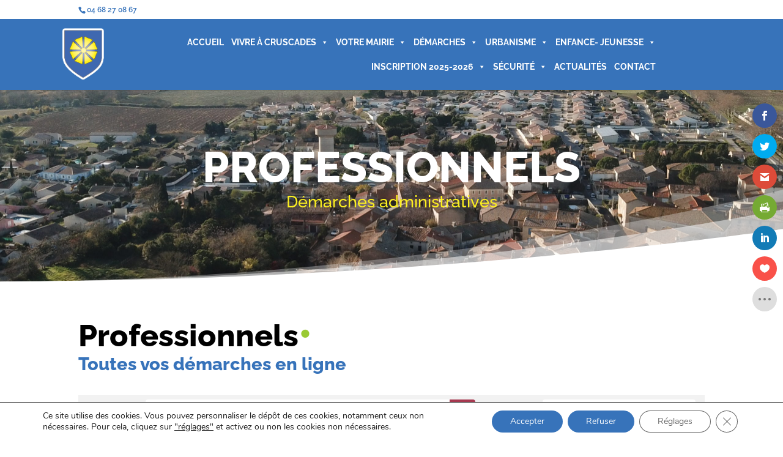

--- FILE ---
content_type: text/html; charset=UTF-8
request_url: https://cruscades.fr/service-public-en-ligne/professionnels/?xml=F31972
body_size: 42401
content:
<!DOCTYPE html>
<html lang="fr-FR">
<head>
	<meta charset="UTF-8" />
<meta http-equiv="X-UA-Compatible" content="IE=edge">
	<link rel="pingback" href="https://cruscades.fr/xmlrpc.php" />

	<script type="text/javascript">
		document.documentElement.className = 'js';
	</script>
	
	<link rel="preconnect" href="https://fonts.gstatic.com" crossorigin /><style id="et-builder-googlefonts-cached-inline">/* Original: https://fonts.googleapis.com/css?family=Raleway:100,200,300,regular,500,600,700,800,900,100italic,200italic,300italic,italic,500italic,600italic,700italic,800italic,900italic&#038;subset=latin,latin-ext&#038;display=swap *//* User Agent: Mozilla/5.0 (Unknown; Linux x86_64) AppleWebKit/538.1 (KHTML, like Gecko) Safari/538.1 Daum/4.1 */@font-face {font-family: 'Raleway';font-style: italic;font-weight: 100;font-display: swap;src: url(https://fonts.gstatic.com/s/raleway/v37/1Pt_g8zYS_SKggPNyCgSQamb1W0lwk4S4WjNDr0fJQ.ttf) format('truetype');}@font-face {font-family: 'Raleway';font-style: italic;font-weight: 200;font-display: swap;src: url(https://fonts.gstatic.com/s/raleway/v37/1Pt_g8zYS_SKggPNyCgSQamb1W0lwk4S4ejMDr0fJQ.ttf) format('truetype');}@font-face {font-family: 'Raleway';font-style: italic;font-weight: 300;font-display: swap;src: url(https://fonts.gstatic.com/s/raleway/v37/1Pt_g8zYS_SKggPNyCgSQamb1W0lwk4S4TbMDr0fJQ.ttf) format('truetype');}@font-face {font-family: 'Raleway';font-style: italic;font-weight: 400;font-display: swap;src: url(https://fonts.gstatic.com/s/raleway/v37/1Pt_g8zYS_SKggPNyCgSQamb1W0lwk4S4WjMDr0fJQ.ttf) format('truetype');}@font-face {font-family: 'Raleway';font-style: italic;font-weight: 500;font-display: swap;src: url(https://fonts.gstatic.com/s/raleway/v37/1Pt_g8zYS_SKggPNyCgSQamb1W0lwk4S4VrMDr0fJQ.ttf) format('truetype');}@font-face {font-family: 'Raleway';font-style: italic;font-weight: 600;font-display: swap;src: url(https://fonts.gstatic.com/s/raleway/v37/1Pt_g8zYS_SKggPNyCgSQamb1W0lwk4S4bbLDr0fJQ.ttf) format('truetype');}@font-face {font-family: 'Raleway';font-style: italic;font-weight: 700;font-display: swap;src: url(https://fonts.gstatic.com/s/raleway/v37/1Pt_g8zYS_SKggPNyCgSQamb1W0lwk4S4Y_LDr0fJQ.ttf) format('truetype');}@font-face {font-family: 'Raleway';font-style: italic;font-weight: 800;font-display: swap;src: url(https://fonts.gstatic.com/s/raleway/v37/1Pt_g8zYS_SKggPNyCgSQamb1W0lwk4S4ejLDr0fJQ.ttf) format('truetype');}@font-face {font-family: 'Raleway';font-style: italic;font-weight: 900;font-display: swap;src: url(https://fonts.gstatic.com/s/raleway/v37/1Pt_g8zYS_SKggPNyCgSQamb1W0lwk4S4cHLDr0fJQ.ttf) format('truetype');}@font-face {font-family: 'Raleway';font-style: normal;font-weight: 100;font-display: swap;src: url(https://fonts.gstatic.com/s/raleway/v37/1Ptxg8zYS_SKggPN4iEgvnHyvveLxVvao7CGPrQ.ttf) format('truetype');}@font-face {font-family: 'Raleway';font-style: normal;font-weight: 200;font-display: swap;src: url(https://fonts.gstatic.com/s/raleway/v37/1Ptxg8zYS_SKggPN4iEgvnHyvveLxVtaorCGPrQ.ttf) format('truetype');}@font-face {font-family: 'Raleway';font-style: normal;font-weight: 300;font-display: swap;src: url(https://fonts.gstatic.com/s/raleway/v37/1Ptxg8zYS_SKggPN4iEgvnHyvveLxVuEorCGPrQ.ttf) format('truetype');}@font-face {font-family: 'Raleway';font-style: normal;font-weight: 400;font-display: swap;src: url(https://fonts.gstatic.com/s/raleway/v37/1Ptxg8zYS_SKggPN4iEgvnHyvveLxVvaorCGPrQ.ttf) format('truetype');}@font-face {font-family: 'Raleway';font-style: normal;font-weight: 500;font-display: swap;src: url(https://fonts.gstatic.com/s/raleway/v37/1Ptxg8zYS_SKggPN4iEgvnHyvveLxVvoorCGPrQ.ttf) format('truetype');}@font-face {font-family: 'Raleway';font-style: normal;font-weight: 600;font-display: swap;src: url(https://fonts.gstatic.com/s/raleway/v37/1Ptxg8zYS_SKggPN4iEgvnHyvveLxVsEpbCGPrQ.ttf) format('truetype');}@font-face {font-family: 'Raleway';font-style: normal;font-weight: 700;font-display: swap;src: url(https://fonts.gstatic.com/s/raleway/v37/1Ptxg8zYS_SKggPN4iEgvnHyvveLxVs9pbCGPrQ.ttf) format('truetype');}@font-face {font-family: 'Raleway';font-style: normal;font-weight: 800;font-display: swap;src: url(https://fonts.gstatic.com/s/raleway/v37/1Ptxg8zYS_SKggPN4iEgvnHyvveLxVtapbCGPrQ.ttf) format('truetype');}@font-face {font-family: 'Raleway';font-style: normal;font-weight: 900;font-display: swap;src: url(https://fonts.gstatic.com/s/raleway/v37/1Ptxg8zYS_SKggPN4iEgvnHyvveLxVtzpbCGPrQ.ttf) format('truetype');}/* User Agent: Mozilla/5.0 (Windows NT 6.1; WOW64; rv:27.0) Gecko/20100101 Firefox/27.0 */@font-face {font-family: 'Raleway';font-style: italic;font-weight: 100;font-display: swap;src: url(https://fonts.gstatic.com/l/font?kit=1Pt_g8zYS_SKggPNyCgSQamb1W0lwk4S4WjNDr0fJg&skey=bf44ee29381a37b0&v=v37) format('woff');}@font-face {font-family: 'Raleway';font-style: italic;font-weight: 200;font-display: swap;src: url(https://fonts.gstatic.com/l/font?kit=1Pt_g8zYS_SKggPNyCgSQamb1W0lwk4S4ejMDr0fJg&skey=bf44ee29381a37b0&v=v37) format('woff');}@font-face {font-family: 'Raleway';font-style: italic;font-weight: 300;font-display: swap;src: url(https://fonts.gstatic.com/l/font?kit=1Pt_g8zYS_SKggPNyCgSQamb1W0lwk4S4TbMDr0fJg&skey=bf44ee29381a37b0&v=v37) format('woff');}@font-face {font-family: 'Raleway';font-style: italic;font-weight: 400;font-display: swap;src: url(https://fonts.gstatic.com/l/font?kit=1Pt_g8zYS_SKggPNyCgSQamb1W0lwk4S4WjMDr0fJg&skey=bf44ee29381a37b0&v=v37) format('woff');}@font-face {font-family: 'Raleway';font-style: italic;font-weight: 500;font-display: swap;src: url(https://fonts.gstatic.com/l/font?kit=1Pt_g8zYS_SKggPNyCgSQamb1W0lwk4S4VrMDr0fJg&skey=bf44ee29381a37b0&v=v37) format('woff');}@font-face {font-family: 'Raleway';font-style: italic;font-weight: 600;font-display: swap;src: url(https://fonts.gstatic.com/l/font?kit=1Pt_g8zYS_SKggPNyCgSQamb1W0lwk4S4bbLDr0fJg&skey=bf44ee29381a37b0&v=v37) format('woff');}@font-face {font-family: 'Raleway';font-style: italic;font-weight: 700;font-display: swap;src: url(https://fonts.gstatic.com/l/font?kit=1Pt_g8zYS_SKggPNyCgSQamb1W0lwk4S4Y_LDr0fJg&skey=bf44ee29381a37b0&v=v37) format('woff');}@font-face {font-family: 'Raleway';font-style: italic;font-weight: 800;font-display: swap;src: url(https://fonts.gstatic.com/l/font?kit=1Pt_g8zYS_SKggPNyCgSQamb1W0lwk4S4ejLDr0fJg&skey=bf44ee29381a37b0&v=v37) format('woff');}@font-face {font-family: 'Raleway';font-style: italic;font-weight: 900;font-display: swap;src: url(https://fonts.gstatic.com/l/font?kit=1Pt_g8zYS_SKggPNyCgSQamb1W0lwk4S4cHLDr0fJg&skey=bf44ee29381a37b0&v=v37) format('woff');}@font-face {font-family: 'Raleway';font-style: normal;font-weight: 100;font-display: swap;src: url(https://fonts.gstatic.com/l/font?kit=1Ptxg8zYS_SKggPN4iEgvnHyvveLxVvao7CGPrc&skey=30a27f2564731c64&v=v37) format('woff');}@font-face {font-family: 'Raleway';font-style: normal;font-weight: 200;font-display: swap;src: url(https://fonts.gstatic.com/l/font?kit=1Ptxg8zYS_SKggPN4iEgvnHyvveLxVtaorCGPrc&skey=30a27f2564731c64&v=v37) format('woff');}@font-face {font-family: 'Raleway';font-style: normal;font-weight: 300;font-display: swap;src: url(https://fonts.gstatic.com/l/font?kit=1Ptxg8zYS_SKggPN4iEgvnHyvveLxVuEorCGPrc&skey=30a27f2564731c64&v=v37) format('woff');}@font-face {font-family: 'Raleway';font-style: normal;font-weight: 400;font-display: swap;src: url(https://fonts.gstatic.com/l/font?kit=1Ptxg8zYS_SKggPN4iEgvnHyvveLxVvaorCGPrc&skey=30a27f2564731c64&v=v37) format('woff');}@font-face {font-family: 'Raleway';font-style: normal;font-weight: 500;font-display: swap;src: url(https://fonts.gstatic.com/l/font?kit=1Ptxg8zYS_SKggPN4iEgvnHyvveLxVvoorCGPrc&skey=30a27f2564731c64&v=v37) format('woff');}@font-face {font-family: 'Raleway';font-style: normal;font-weight: 600;font-display: swap;src: url(https://fonts.gstatic.com/l/font?kit=1Ptxg8zYS_SKggPN4iEgvnHyvveLxVsEpbCGPrc&skey=30a27f2564731c64&v=v37) format('woff');}@font-face {font-family: 'Raleway';font-style: normal;font-weight: 700;font-display: swap;src: url(https://fonts.gstatic.com/l/font?kit=1Ptxg8zYS_SKggPN4iEgvnHyvveLxVs9pbCGPrc&skey=30a27f2564731c64&v=v37) format('woff');}@font-face {font-family: 'Raleway';font-style: normal;font-weight: 800;font-display: swap;src: url(https://fonts.gstatic.com/l/font?kit=1Ptxg8zYS_SKggPN4iEgvnHyvveLxVtapbCGPrc&skey=30a27f2564731c64&v=v37) format('woff');}@font-face {font-family: 'Raleway';font-style: normal;font-weight: 900;font-display: swap;src: url(https://fonts.gstatic.com/l/font?kit=1Ptxg8zYS_SKggPN4iEgvnHyvveLxVtzpbCGPrc&skey=30a27f2564731c64&v=v37) format('woff');}/* User Agent: Mozilla/5.0 (Windows NT 6.3; rv:39.0) Gecko/20100101 Firefox/39.0 */@font-face {font-family: 'Raleway';font-style: italic;font-weight: 100;font-display: swap;src: url(https://fonts.gstatic.com/s/raleway/v37/1Pt_g8zYS_SKggPNyCgSQamb1W0lwk4S4WjNDr0fIA.woff2) format('woff2');}@font-face {font-family: 'Raleway';font-style: italic;font-weight: 200;font-display: swap;src: url(https://fonts.gstatic.com/s/raleway/v37/1Pt_g8zYS_SKggPNyCgSQamb1W0lwk4S4ejMDr0fIA.woff2) format('woff2');}@font-face {font-family: 'Raleway';font-style: italic;font-weight: 300;font-display: swap;src: url(https://fonts.gstatic.com/s/raleway/v37/1Pt_g8zYS_SKggPNyCgSQamb1W0lwk4S4TbMDr0fIA.woff2) format('woff2');}@font-face {font-family: 'Raleway';font-style: italic;font-weight: 400;font-display: swap;src: url(https://fonts.gstatic.com/s/raleway/v37/1Pt_g8zYS_SKggPNyCgSQamb1W0lwk4S4WjMDr0fIA.woff2) format('woff2');}@font-face {font-family: 'Raleway';font-style: italic;font-weight: 500;font-display: swap;src: url(https://fonts.gstatic.com/s/raleway/v37/1Pt_g8zYS_SKggPNyCgSQamb1W0lwk4S4VrMDr0fIA.woff2) format('woff2');}@font-face {font-family: 'Raleway';font-style: italic;font-weight: 600;font-display: swap;src: url(https://fonts.gstatic.com/s/raleway/v37/1Pt_g8zYS_SKggPNyCgSQamb1W0lwk4S4bbLDr0fIA.woff2) format('woff2');}@font-face {font-family: 'Raleway';font-style: italic;font-weight: 700;font-display: swap;src: url(https://fonts.gstatic.com/s/raleway/v37/1Pt_g8zYS_SKggPNyCgSQamb1W0lwk4S4Y_LDr0fIA.woff2) format('woff2');}@font-face {font-family: 'Raleway';font-style: italic;font-weight: 800;font-display: swap;src: url(https://fonts.gstatic.com/s/raleway/v37/1Pt_g8zYS_SKggPNyCgSQamb1W0lwk4S4ejLDr0fIA.woff2) format('woff2');}@font-face {font-family: 'Raleway';font-style: italic;font-weight: 900;font-display: swap;src: url(https://fonts.gstatic.com/s/raleway/v37/1Pt_g8zYS_SKggPNyCgSQamb1W0lwk4S4cHLDr0fIA.woff2) format('woff2');}@font-face {font-family: 'Raleway';font-style: normal;font-weight: 100;font-display: swap;src: url(https://fonts.gstatic.com/s/raleway/v37/1Ptxg8zYS_SKggPN4iEgvnHyvveLxVvao7CGPrE.woff2) format('woff2');}@font-face {font-family: 'Raleway';font-style: normal;font-weight: 200;font-display: swap;src: url(https://fonts.gstatic.com/s/raleway/v37/1Ptxg8zYS_SKggPN4iEgvnHyvveLxVtaorCGPrE.woff2) format('woff2');}@font-face {font-family: 'Raleway';font-style: normal;font-weight: 300;font-display: swap;src: url(https://fonts.gstatic.com/s/raleway/v37/1Ptxg8zYS_SKggPN4iEgvnHyvveLxVuEorCGPrE.woff2) format('woff2');}@font-face {font-family: 'Raleway';font-style: normal;font-weight: 400;font-display: swap;src: url(https://fonts.gstatic.com/s/raleway/v37/1Ptxg8zYS_SKggPN4iEgvnHyvveLxVvaorCGPrE.woff2) format('woff2');}@font-face {font-family: 'Raleway';font-style: normal;font-weight: 500;font-display: swap;src: url(https://fonts.gstatic.com/s/raleway/v37/1Ptxg8zYS_SKggPN4iEgvnHyvveLxVvoorCGPrE.woff2) format('woff2');}@font-face {font-family: 'Raleway';font-style: normal;font-weight: 600;font-display: swap;src: url(https://fonts.gstatic.com/s/raleway/v37/1Ptxg8zYS_SKggPN4iEgvnHyvveLxVsEpbCGPrE.woff2) format('woff2');}@font-face {font-family: 'Raleway';font-style: normal;font-weight: 700;font-display: swap;src: url(https://fonts.gstatic.com/s/raleway/v37/1Ptxg8zYS_SKggPN4iEgvnHyvveLxVs9pbCGPrE.woff2) format('woff2');}@font-face {font-family: 'Raleway';font-style: normal;font-weight: 800;font-display: swap;src: url(https://fonts.gstatic.com/s/raleway/v37/1Ptxg8zYS_SKggPN4iEgvnHyvveLxVtapbCGPrE.woff2) format('woff2');}@font-face {font-family: 'Raleway';font-style: normal;font-weight: 900;font-display: swap;src: url(https://fonts.gstatic.com/s/raleway/v37/1Ptxg8zYS_SKggPN4iEgvnHyvveLxVtzpbCGPrE.woff2) format('woff2');}</style><meta name='robots' content='index, follow, max-image-preview:large, max-snippet:-1, max-video-preview:-1' />

	<!-- This site is optimized with the Yoast SEO plugin v26.8 - https://yoast.com/product/yoast-seo-wordpress/ -->
	<title>Professionnels - Mairie de Cruscades</title>
	<meta name="description" content="Professionnels - Vous êtes un professionnel et recherchez des informations concernant vos démarches administratives ?" />
	<link rel="canonical" href="https://cruscades.fr/service-public-en-ligne/professionnels/" />
	<meta property="og:locale" content="fr_FR" />
	<meta property="og:type" content="article" />
	<meta property="og:title" content="Professionnels - Mairie de Cruscades" />
	<meta property="og:description" content="Professionnels - Vous êtes un professionnel et recherchez des informations concernant vos démarches administratives ?" />
	<meta property="og:url" content="https://cruscades.fr/service-public-en-ligne/professionnels/" />
	<meta property="og:site_name" content="Mairie de Cruscades" />
	<meta property="article:modified_time" content="2022-06-05T15:15:00+00:00" />
	<meta name="twitter:card" content="summary_large_image" />
	<meta name="twitter:label1" content="Durée de lecture estimée" />
	<meta name="twitter:data1" content="2 minutes" />
	<script type="application/ld+json" class="yoast-schema-graph">{"@context":"https://schema.org","@graph":[{"@type":"WebPage","@id":"https://cruscades.fr/service-public-en-ligne/professionnels/","url":"https://cruscades.fr/service-public-en-ligne/professionnels/","name":"Professionnels - Mairie de Cruscades","isPartOf":{"@id":"https://cruscades.fr/#website"},"datePublished":"2022-06-05T14:02:56+00:00","dateModified":"2022-06-05T15:15:00+00:00","description":"Professionnels - Vous êtes un professionnel et recherchez des informations concernant vos démarches administratives ?","breadcrumb":{"@id":"https://cruscades.fr/service-public-en-ligne/professionnels/#breadcrumb"},"inLanguage":"fr-FR","potentialAction":[{"@type":"ReadAction","target":["https://cruscades.fr/service-public-en-ligne/professionnels/"]}]},{"@type":"BreadcrumbList","@id":"https://cruscades.fr/service-public-en-ligne/professionnels/#breadcrumb","itemListElement":[{"@type":"ListItem","position":1,"name":"Accueil","item":"https://cruscades.fr/"},{"@type":"ListItem","position":2,"name":"Service Public en ligne","item":"https://cruscades.fr/service-public-en-ligne/"},{"@type":"ListItem","position":3,"name":"Professionnels"}]},{"@type":"WebSite","@id":"https://cruscades.fr/#website","url":"https://cruscades.fr/","name":"Mairie de Cruscades","description":"Village des Corbières","publisher":{"@id":"https://cruscades.fr/#organization"},"potentialAction":[{"@type":"SearchAction","target":{"@type":"EntryPoint","urlTemplate":"https://cruscades.fr/?s={search_term_string}"},"query-input":{"@type":"PropertyValueSpecification","valueRequired":true,"valueName":"search_term_string"}}],"inLanguage":"fr-FR"},{"@type":"Organization","@id":"https://cruscades.fr/#organization","name":"Mairie de Cruscades","url":"https://cruscades.fr/","logo":{"@type":"ImageObject","inLanguage":"fr-FR","@id":"https://cruscades.fr/#/schema/logo/image/","url":"https://i0.wp.com/cruscades.fr/wp-content/uploads/2022/06/Blason_cruscades-filet-favicon.png?fit=120%2C120&ssl=1","contentUrl":"https://i0.wp.com/cruscades.fr/wp-content/uploads/2022/06/Blason_cruscades-filet-favicon.png?fit=120%2C120&ssl=1","width":120,"height":120,"caption":"Mairie de Cruscades"},"image":{"@id":"https://cruscades.fr/#/schema/logo/image/"}}]}</script>
	<!-- / Yoast SEO plugin. -->


<link rel='dns-prefetch' href='//stats.wp.com' />
<link rel='dns-prefetch' href='//fonts.googleapis.com' />
<link href='https://fonts.gstatic.com' crossorigin rel='preconnect' />
<link rel='preconnect' href='//i0.wp.com' />
<link rel='preconnect' href='//c0.wp.com' />
<link rel="alternate" type="text/calendar" title="Mairie de Cruscades &raquo; Flux iCal" href="https://cruscades.fr/evenements/?ical=1" />
<link rel="alternate" title="oEmbed (JSON)" type="application/json+oembed" href="https://cruscades.fr/wp-json/oembed/1.0/embed?url=https%3A%2F%2Fcruscades.fr%2Fservice-public-en-ligne%2Fprofessionnels%2F" />
<link rel="alternate" title="oEmbed (XML)" type="text/xml+oembed" href="https://cruscades.fr/wp-json/oembed/1.0/embed?url=https%3A%2F%2Fcruscades.fr%2Fservice-public-en-ligne%2Fprofessionnels%2F&#038;format=xml" />
<meta name="robots" content="noindex,follow" /><meta content="Divi Child v.3.0.71.1506433725" name="generator"/><link rel='stylesheet' id='leaflet-css' href='https://cruscades.fr/wp-content/plugins/co-marquage-service-public/vendor/leaflet/leaflet.min.css?ver=1.4.0' type='text/css' media='all' />
<link rel='stylesheet' id='comarquage-css' href='https://cruscades.fr/wp-content/plugins/co-marquage-service-public/assets/css/comarquage.css?ver=0.5.77' type='text/css' media='all' />
<link rel='stylesheet' id='wp-components-css' href='https://c0.wp.com/c/6.9/wp-includes/css/dist/components/style.min.css' type='text/css' media='all' />
<link rel='stylesheet' id='wp-preferences-css' href='https://c0.wp.com/c/6.9/wp-includes/css/dist/preferences/style.min.css' type='text/css' media='all' />
<link rel='stylesheet' id='wp-block-editor-css' href='https://c0.wp.com/c/6.9/wp-includes/css/dist/block-editor/style.min.css' type='text/css' media='all' />
<link rel='stylesheet' id='wp-reusable-blocks-css' href='https://c0.wp.com/c/6.9/wp-includes/css/dist/reusable-blocks/style.min.css' type='text/css' media='all' />
<link rel='stylesheet' id='wp-patterns-css' href='https://c0.wp.com/c/6.9/wp-includes/css/dist/patterns/style.min.css' type='text/css' media='all' />
<link rel='stylesheet' id='wp-editor-css' href='https://c0.wp.com/c/6.9/wp-includes/css/dist/editor/style.min.css' type='text/css' media='all' />
<link rel='stylesheet' id='captain-form-block-style-css-css' href='https://cruscades.fr/wp-content/plugins/captainform/admin/gutenberg/blocks.style.build.css?ver=6.9' type='text/css' media='all' />
<link rel='stylesheet' id='meteo-css' href='https://cruscades.fr/wp-content/plugins/meteoart/public/css/meteo-public.css?ver=1.0.0' type='text/css' media='all' />
<link rel='stylesheet' id='megamenu-css' href='https://cruscades.fr/wp-content/uploads/maxmegamenu/style.css?ver=73e86f' type='text/css' media='all' />
<link rel='stylesheet' id='dashicons-css' href='https://c0.wp.com/c/6.9/wp-includes/css/dashicons.min.css' type='text/css' media='all' />
<link rel='stylesheet' id='et_monarch-css-css' href='https://cruscades.fr/wp-content/plugins/monarch/css/style.css?ver=1.4.14' type='text/css' media='all' />
<link rel='stylesheet' id='et-gf-open-sans-css' href='https://fonts.googleapis.com/css?family=Open+Sans:400,700' type='text/css' media='all' />
<style id='divi-style-parent-inline-inline-css' type='text/css'>
/*!
Theme Name: Divi
Theme URI: http://www.elegantthemes.com/gallery/divi/
Version: 4.27.5
Description: Smart. Flexible. Beautiful. Divi is the most powerful theme in our collection.
Author: Elegant Themes
Author URI: http://www.elegantthemes.com
License: GNU General Public License v2
License URI: http://www.gnu.org/licenses/gpl-2.0.html
*/

a,abbr,acronym,address,applet,b,big,blockquote,body,center,cite,code,dd,del,dfn,div,dl,dt,em,fieldset,font,form,h1,h2,h3,h4,h5,h6,html,i,iframe,img,ins,kbd,label,legend,li,object,ol,p,pre,q,s,samp,small,span,strike,strong,sub,sup,tt,u,ul,var{margin:0;padding:0;border:0;outline:0;font-size:100%;-ms-text-size-adjust:100%;-webkit-text-size-adjust:100%;vertical-align:baseline;background:transparent}body{line-height:1}ol,ul{list-style:none}blockquote,q{quotes:none}blockquote:after,blockquote:before,q:after,q:before{content:"";content:none}blockquote{margin:20px 0 30px;border-left:5px solid;padding-left:20px}:focus{outline:0}del{text-decoration:line-through}pre{overflow:auto;padding:10px}figure{margin:0}table{border-collapse:collapse;border-spacing:0}article,aside,footer,header,hgroup,nav,section{display:block}body{font-family:Open Sans,Arial,sans-serif;font-size:14px;color:#666;background-color:#fff;line-height:1.7em;font-weight:500;-webkit-font-smoothing:antialiased;-moz-osx-font-smoothing:grayscale}body.page-template-page-template-blank-php #page-container{padding-top:0!important}body.et_cover_background{background-size:cover!important;background-position:top!important;background-repeat:no-repeat!important;background-attachment:fixed}a{color:#2ea3f2}a,a:hover{text-decoration:none}p{padding-bottom:1em}p:not(.has-background):last-of-type{padding-bottom:0}p.et_normal_padding{padding-bottom:1em}strong{font-weight:700}cite,em,i{font-style:italic}code,pre{font-family:Courier New,monospace;margin-bottom:10px}ins{text-decoration:none}sub,sup{height:0;line-height:1;position:relative;vertical-align:baseline}sup{bottom:.8em}sub{top:.3em}dl{margin:0 0 1.5em}dl dt{font-weight:700}dd{margin-left:1.5em}blockquote p{padding-bottom:0}embed,iframe,object,video{max-width:100%}h1,h2,h3,h4,h5,h6{color:#333;padding-bottom:10px;line-height:1em;font-weight:500}h1 a,h2 a,h3 a,h4 a,h5 a,h6 a{color:inherit}h1{font-size:30px}h2{font-size:26px}h3{font-size:22px}h4{font-size:18px}h5{font-size:16px}h6{font-size:14px}input{-webkit-appearance:none}input[type=checkbox]{-webkit-appearance:checkbox}input[type=radio]{-webkit-appearance:radio}input.text,input.title,input[type=email],input[type=password],input[type=tel],input[type=text],select,textarea{background-color:#fff;border:1px solid #bbb;padding:2px;color:#4e4e4e}input.text:focus,input.title:focus,input[type=text]:focus,select:focus,textarea:focus{border-color:#2d3940;color:#3e3e3e}input.text,input.title,input[type=text],select,textarea{margin:0}textarea{padding:4px}button,input,select,textarea{font-family:inherit}img{max-width:100%;height:auto}.clear{clear:both}br.clear{margin:0;padding:0}.pagination{clear:both}#et_search_icon:hover,.et-social-icon a:hover,.et_password_protected_form .et_submit_button,.form-submit .et_pb_buttontton.alt.disabled,.nav-single a,.posted_in a{color:#2ea3f2}.et-search-form,blockquote{border-color:#2ea3f2}#main-content{background-color:#fff}.container{width:80%;max-width:1080px;margin:auto;position:relative}body:not(.et-tb) #main-content .container,body:not(.et-tb-has-header) #main-content .container{padding-top:58px}.et_full_width_page #main-content .container:before{display:none}.main_title{margin-bottom:20px}.et_password_protected_form .et_submit_button:hover,.form-submit .et_pb_button:hover{background:rgba(0,0,0,.05)}.et_button_icon_visible .et_pb_button{padding-right:2em;padding-left:.7em}.et_button_icon_visible .et_pb_button:after{opacity:1;margin-left:0}.et_button_left .et_pb_button:hover:after{left:.15em}.et_button_left .et_pb_button:after{margin-left:0;left:1em}.et_button_icon_visible.et_button_left .et_pb_button,.et_button_left .et_pb_button:hover,.et_button_left .et_pb_module .et_pb_button:hover{padding-left:2em;padding-right:.7em}.et_button_icon_visible.et_button_left .et_pb_button:after,.et_button_left .et_pb_button:hover:after{left:.15em}.et_password_protected_form .et_submit_button:hover,.form-submit .et_pb_button:hover{padding:.3em 1em}.et_button_no_icon .et_pb_button:after{display:none}.et_button_no_icon.et_button_icon_visible.et_button_left .et_pb_button,.et_button_no_icon.et_button_left .et_pb_button:hover,.et_button_no_icon .et_pb_button,.et_button_no_icon .et_pb_button:hover{padding:.3em 1em!important}.et_button_custom_icon .et_pb_button:after{line-height:1.7em}.et_button_custom_icon.et_button_icon_visible .et_pb_button:after,.et_button_custom_icon .et_pb_button:hover:after{margin-left:.3em}#left-area .post_format-post-format-gallery .wp-block-gallery:first-of-type{padding:0;margin-bottom:-16px}.entry-content table:not(.variations){border:1px solid #eee;margin:0 0 15px;text-align:left;width:100%}.entry-content thead th,.entry-content tr th{color:#555;font-weight:700;padding:9px 24px}.entry-content tr td{border-top:1px solid #eee;padding:6px 24px}#left-area ul,.entry-content ul,.et-l--body ul,.et-l--footer ul,.et-l--header ul{list-style-type:disc;padding:0 0 23px 1em;line-height:26px}#left-area ol,.entry-content ol,.et-l--body ol,.et-l--footer ol,.et-l--header ol{list-style-type:decimal;list-style-position:inside;padding:0 0 23px;line-height:26px}#left-area ul li ul,.entry-content ul li ol{padding:2px 0 2px 20px}#left-area ol li ul,.entry-content ol li ol,.et-l--body ol li ol,.et-l--footer ol li ol,.et-l--header ol li ol{padding:2px 0 2px 35px}#left-area ul.wp-block-gallery{display:-webkit-box;display:-ms-flexbox;display:flex;-ms-flex-wrap:wrap;flex-wrap:wrap;list-style-type:none;padding:0}#left-area ul.products{padding:0!important;line-height:1.7!important;list-style:none!important}.gallery-item a{display:block}.gallery-caption,.gallery-item a{width:90%}#wpadminbar{z-index:100001}#left-area .post-meta{font-size:14px;padding-bottom:15px}#left-area .post-meta a{text-decoration:none;color:#666}#left-area .et_featured_image{padding-bottom:7px}.single .post{padding-bottom:25px}body.single .et_audio_content{margin-bottom:-6px}.nav-single a{text-decoration:none;color:#2ea3f2;font-size:14px;font-weight:400}.nav-previous{float:left}.nav-next{float:right}.et_password_protected_form p input{background-color:#eee;border:none!important;width:100%!important;border-radius:0!important;font-size:14px;color:#999!important;padding:16px!important;-webkit-box-sizing:border-box;box-sizing:border-box}.et_password_protected_form label{display:none}.et_password_protected_form .et_submit_button{font-family:inherit;display:block;float:right;margin:8px auto 0;cursor:pointer}.post-password-required p.nocomments.container{max-width:100%}.post-password-required p.nocomments.container:before{display:none}.aligncenter,div.post .new-post .aligncenter{display:block;margin-left:auto;margin-right:auto}.wp-caption{border:1px solid #ddd;text-align:center;background-color:#f3f3f3;margin-bottom:10px;max-width:96%;padding:8px}.wp-caption.alignleft{margin:0 30px 20px 0}.wp-caption.alignright{margin:0 0 20px 30px}.wp-caption img{margin:0;padding:0;border:0}.wp-caption p.wp-caption-text{font-size:12px;padding:0 4px 5px;margin:0}.alignright{float:right}.alignleft{float:left}img.alignleft{display:inline;float:left;margin-right:15px}img.alignright{display:inline;float:right;margin-left:15px}.page.et_pb_pagebuilder_layout #main-content{background-color:transparent}body #main-content .et_builder_inner_content>h1,body #main-content .et_builder_inner_content>h2,body #main-content .et_builder_inner_content>h3,body #main-content .et_builder_inner_content>h4,body #main-content .et_builder_inner_content>h5,body #main-content .et_builder_inner_content>h6{line-height:1.4em}body #main-content .et_builder_inner_content>p{line-height:1.7em}.wp-block-pullquote{margin:20px 0 30px}.wp-block-pullquote.has-background blockquote{border-left:none}.wp-block-group.has-background{padding:1.5em 1.5em .5em}@media (min-width:981px){#left-area{width:79.125%;padding-bottom:23px}#main-content .container:before{content:"";position:absolute;top:0;height:100%;width:1px;background-color:#e2e2e2}.et_full_width_page #left-area,.et_no_sidebar #left-area{float:none;width:100%!important}.et_full_width_page #left-area{padding-bottom:0}.et_no_sidebar #main-content .container:before{display:none}}@media (max-width:980px){#page-container{padding-top:80px}.et-tb #page-container,.et-tb-has-header #page-container{padding-top:0!important}#left-area,#sidebar{width:100%!important}#main-content .container:before{display:none!important}.et_full_width_page .et_gallery_item:nth-child(4n+1){clear:none}}@media print{#page-container{padding-top:0!important}}#wp-admin-bar-et-use-visual-builder a:before{font-family:ETmodules!important;content:"\e625";font-size:30px!important;width:28px;margin-top:-3px;color:#974df3!important}#wp-admin-bar-et-use-visual-builder:hover a:before{color:#fff!important}#wp-admin-bar-et-use-visual-builder:hover a,#wp-admin-bar-et-use-visual-builder a:hover{transition:background-color .5s ease;-webkit-transition:background-color .5s ease;-moz-transition:background-color .5s ease;background-color:#7e3bd0!important;color:#fff!important}* html .clearfix,:first-child+html .clearfix{zoom:1}.iphone .et_pb_section_video_bg video::-webkit-media-controls-start-playback-button{display:none!important;-webkit-appearance:none}.et_mobile_device .et_pb_section_parallax .et_pb_parallax_css{background-attachment:scroll}.et-social-facebook a.icon:before{content:"\e093"}.et-social-twitter a.icon:before{content:"\e094"}.et-social-google-plus a.icon:before{content:"\e096"}.et-social-instagram a.icon:before{content:"\e09a"}.et-social-rss a.icon:before{content:"\e09e"}.ai1ec-single-event:after{content:" ";display:table;clear:both}.evcal_event_details .evcal_evdata_cell .eventon_details_shading_bot.eventon_details_shading_bot{z-index:3}.wp-block-divi-layout{margin-bottom:1em}*{-webkit-box-sizing:border-box;box-sizing:border-box}#et-info-email:before,#et-info-phone:before,#et_search_icon:before,.comment-reply-link:after,.et-cart-info span:before,.et-pb-arrow-next:before,.et-pb-arrow-prev:before,.et-social-icon a:before,.et_audio_container .mejs-playpause-button button:before,.et_audio_container .mejs-volume-button button:before,.et_overlay:before,.et_password_protected_form .et_submit_button:after,.et_pb_button:after,.et_pb_contact_reset:after,.et_pb_contact_submit:after,.et_pb_font_icon:before,.et_pb_newsletter_button:after,.et_pb_pricing_table_button:after,.et_pb_promo_button:after,.et_pb_testimonial:before,.et_pb_toggle_title:before,.form-submit .et_pb_button:after,.mobile_menu_bar:before,a.et_pb_more_button:after{font-family:ETmodules!important;speak:none;font-style:normal;font-weight:400;-webkit-font-feature-settings:normal;font-feature-settings:normal;font-variant:normal;text-transform:none;line-height:1;-webkit-font-smoothing:antialiased;-moz-osx-font-smoothing:grayscale;text-shadow:0 0;direction:ltr}.et-pb-icon,.et_pb_custom_button_icon.et_pb_button:after,.et_pb_login .et_pb_custom_button_icon.et_pb_button:after,.et_pb_woo_custom_button_icon .button.et_pb_custom_button_icon.et_pb_button:after,.et_pb_woo_custom_button_icon .button.et_pb_custom_button_icon.et_pb_button:hover:after{content:attr(data-icon)}.et-pb-icon{font-family:ETmodules;speak:none;font-weight:400;-webkit-font-feature-settings:normal;font-feature-settings:normal;font-variant:normal;text-transform:none;line-height:1;-webkit-font-smoothing:antialiased;font-size:96px;font-style:normal;display:inline-block;-webkit-box-sizing:border-box;box-sizing:border-box;direction:ltr}#et-ajax-saving{display:none;-webkit-transition:background .3s,-webkit-box-shadow .3s;transition:background .3s,-webkit-box-shadow .3s;transition:background .3s,box-shadow .3s;transition:background .3s,box-shadow .3s,-webkit-box-shadow .3s;-webkit-box-shadow:rgba(0,139,219,.247059) 0 0 60px;box-shadow:0 0 60px rgba(0,139,219,.247059);position:fixed;top:50%;left:50%;width:50px;height:50px;background:#fff;border-radius:50px;margin:-25px 0 0 -25px;z-index:999999;text-align:center}#et-ajax-saving img{margin:9px}.et-safe-mode-indicator,.et-safe-mode-indicator:focus,.et-safe-mode-indicator:hover{-webkit-box-shadow:0 5px 10px rgba(41,196,169,.15);box-shadow:0 5px 10px rgba(41,196,169,.15);background:#29c4a9;color:#fff;font-size:14px;font-weight:600;padding:12px;line-height:16px;border-radius:3px;position:fixed;bottom:30px;right:30px;z-index:999999;text-decoration:none;font-family:Open Sans,sans-serif;-webkit-font-smoothing:antialiased;-moz-osx-font-smoothing:grayscale}.et_pb_button{font-size:20px;font-weight:500;padding:.3em 1em;line-height:1.7em!important;background-color:transparent;background-size:cover;background-position:50%;background-repeat:no-repeat;border:2px solid;border-radius:3px;-webkit-transition-duration:.2s;transition-duration:.2s;-webkit-transition-property:all!important;transition-property:all!important}.et_pb_button,.et_pb_button_inner{position:relative}.et_pb_button:hover,.et_pb_module .et_pb_button:hover{border:2px solid transparent;padding:.3em 2em .3em .7em}.et_pb_button:hover{background-color:hsla(0,0%,100%,.2)}.et_pb_bg_layout_light.et_pb_button:hover,.et_pb_bg_layout_light .et_pb_button:hover{background-color:rgba(0,0,0,.05)}.et_pb_button:after,.et_pb_button:before{font-size:32px;line-height:1em;content:"\35";opacity:0;position:absolute;margin-left:-1em;-webkit-transition:all .2s;transition:all .2s;text-transform:none;-webkit-font-feature-settings:"kern" off;font-feature-settings:"kern" off;font-variant:none;font-style:normal;font-weight:400;text-shadow:none}.et_pb_button.et_hover_enabled:hover:after,.et_pb_button.et_pb_hovered:hover:after{-webkit-transition:none!important;transition:none!important}.et_pb_button:before{display:none}.et_pb_button:hover:after{opacity:1;margin-left:0}.et_pb_column_1_3 h1,.et_pb_column_1_4 h1,.et_pb_column_1_5 h1,.et_pb_column_1_6 h1,.et_pb_column_2_5 h1{font-size:26px}.et_pb_column_1_3 h2,.et_pb_column_1_4 h2,.et_pb_column_1_5 h2,.et_pb_column_1_6 h2,.et_pb_column_2_5 h2{font-size:23px}.et_pb_column_1_3 h3,.et_pb_column_1_4 h3,.et_pb_column_1_5 h3,.et_pb_column_1_6 h3,.et_pb_column_2_5 h3{font-size:20px}.et_pb_column_1_3 h4,.et_pb_column_1_4 h4,.et_pb_column_1_5 h4,.et_pb_column_1_6 h4,.et_pb_column_2_5 h4{font-size:18px}.et_pb_column_1_3 h5,.et_pb_column_1_4 h5,.et_pb_column_1_5 h5,.et_pb_column_1_6 h5,.et_pb_column_2_5 h5{font-size:16px}.et_pb_column_1_3 h6,.et_pb_column_1_4 h6,.et_pb_column_1_5 h6,.et_pb_column_1_6 h6,.et_pb_column_2_5 h6{font-size:15px}.et_pb_bg_layout_dark,.et_pb_bg_layout_dark h1,.et_pb_bg_layout_dark h2,.et_pb_bg_layout_dark h3,.et_pb_bg_layout_dark h4,.et_pb_bg_layout_dark h5,.et_pb_bg_layout_dark h6{color:#fff!important}.et_pb_module.et_pb_text_align_left{text-align:left}.et_pb_module.et_pb_text_align_center{text-align:center}.et_pb_module.et_pb_text_align_right{text-align:right}.et_pb_module.et_pb_text_align_justified{text-align:justify}.clearfix:after{visibility:hidden;display:block;font-size:0;content:" ";clear:both;height:0}.et_pb_bg_layout_light .et_pb_more_button{color:#2ea3f2}.et_builder_inner_content{position:relative;z-index:1}header .et_builder_inner_content{z-index:2}.et_pb_css_mix_blend_mode_passthrough{mix-blend-mode:unset!important}.et_pb_image_container{margin:-20px -20px 29px}.et_pb_module_inner{position:relative}.et_hover_enabled_preview{z-index:2}.et_hover_enabled:hover{position:relative;z-index:2}.et_pb_all_tabs,.et_pb_module,.et_pb_posts_nav a,.et_pb_tab,.et_pb_with_background{position:relative;background-size:cover;background-position:50%;background-repeat:no-repeat}.et_pb_background_mask,.et_pb_background_pattern{bottom:0;left:0;position:absolute;right:0;top:0}.et_pb_background_mask{background-size:calc(100% + 2px) calc(100% + 2px);background-repeat:no-repeat;background-position:50%;overflow:hidden}.et_pb_background_pattern{background-position:0 0;background-repeat:repeat}.et_pb_with_border{position:relative;border:0 solid #333}.post-password-required .et_pb_row{padding:0;width:100%}.post-password-required .et_password_protected_form{min-height:0}body.et_pb_pagebuilder_layout.et_pb_show_title .post-password-required .et_password_protected_form h1,body:not(.et_pb_pagebuilder_layout) .post-password-required .et_password_protected_form h1{display:none}.et_pb_no_bg{padding:0!important}.et_overlay.et_pb_inline_icon:before,.et_pb_inline_icon:before{content:attr(data-icon)}.et_pb_more_button{color:inherit;text-shadow:none;text-decoration:none;display:inline-block;margin-top:20px}.et_parallax_bg_wrap{overflow:hidden;position:absolute;top:0;right:0;bottom:0;left:0}.et_parallax_bg{background-repeat:no-repeat;background-position:top;background-size:cover;position:absolute;bottom:0;left:0;width:100%;height:100%;display:block}.et_parallax_bg.et_parallax_bg__hover,.et_parallax_bg.et_parallax_bg_phone,.et_parallax_bg.et_parallax_bg_tablet,.et_parallax_gradient.et_parallax_gradient__hover,.et_parallax_gradient.et_parallax_gradient_phone,.et_parallax_gradient.et_parallax_gradient_tablet,.et_pb_section_parallax_hover:hover .et_parallax_bg:not(.et_parallax_bg__hover),.et_pb_section_parallax_hover:hover .et_parallax_gradient:not(.et_parallax_gradient__hover){display:none}.et_pb_section_parallax_hover:hover .et_parallax_bg.et_parallax_bg__hover,.et_pb_section_parallax_hover:hover .et_parallax_gradient.et_parallax_gradient__hover{display:block}.et_parallax_gradient{bottom:0;display:block;left:0;position:absolute;right:0;top:0}.et_pb_module.et_pb_section_parallax,.et_pb_posts_nav a.et_pb_section_parallax,.et_pb_tab.et_pb_section_parallax{position:relative}.et_pb_section_parallax .et_pb_parallax_css,.et_pb_slides .et_parallax_bg.et_pb_parallax_css{background-attachment:fixed}body.et-bfb .et_pb_section_parallax .et_pb_parallax_css,body.et-bfb .et_pb_slides .et_parallax_bg.et_pb_parallax_css{background-attachment:scroll;bottom:auto}.et_pb_section_parallax.et_pb_column .et_pb_module,.et_pb_section_parallax.et_pb_row .et_pb_column,.et_pb_section_parallax.et_pb_row .et_pb_module{z-index:9;position:relative}.et_pb_more_button:hover:after{opacity:1;margin-left:0}.et_pb_preload .et_pb_section_video_bg,.et_pb_preload>div{visibility:hidden}.et_pb_preload,.et_pb_section.et_pb_section_video.et_pb_preload{position:relative;background:#464646!important}.et_pb_preload:before{content:"";position:absolute;top:50%;left:50%;background:url(https://cruscades.fr/wp-content/themes/Divi/includes/builder/styles/images/preloader.gif) no-repeat;border-radius:32px;width:32px;height:32px;margin:-16px 0 0 -16px}.box-shadow-overlay{position:absolute;top:0;left:0;width:100%;height:100%;z-index:10;pointer-events:none}.et_pb_section>.box-shadow-overlay~.et_pb_row{z-index:11}body.safari .section_has_divider{will-change:transform}.et_pb_row>.box-shadow-overlay{z-index:8}.has-box-shadow-overlay{position:relative}.et_clickable{cursor:pointer}.screen-reader-text{border:0;clip:rect(1px,1px,1px,1px);-webkit-clip-path:inset(50%);clip-path:inset(50%);height:1px;margin:-1px;overflow:hidden;padding:0;position:absolute!important;width:1px;word-wrap:normal!important}.et_multi_view_hidden,.et_multi_view_hidden_image{display:none!important}@keyframes multi-view-image-fade{0%{opacity:0}10%{opacity:.1}20%{opacity:.2}30%{opacity:.3}40%{opacity:.4}50%{opacity:.5}60%{opacity:.6}70%{opacity:.7}80%{opacity:.8}90%{opacity:.9}to{opacity:1}}.et_multi_view_image__loading{visibility:hidden}.et_multi_view_image__loaded{-webkit-animation:multi-view-image-fade .5s;animation:multi-view-image-fade .5s}#et-pb-motion-effects-offset-tracker{visibility:hidden!important;opacity:0;position:absolute;top:0;left:0}.et-pb-before-scroll-animation{opacity:0}header.et-l.et-l--header:after{clear:both;display:block;content:""}.et_pb_module{-webkit-animation-timing-function:linear;animation-timing-function:linear;-webkit-animation-duration:.2s;animation-duration:.2s}@-webkit-keyframes fadeBottom{0%{opacity:0;-webkit-transform:translateY(10%);transform:translateY(10%)}to{opacity:1;-webkit-transform:translateY(0);transform:translateY(0)}}@keyframes fadeBottom{0%{opacity:0;-webkit-transform:translateY(10%);transform:translateY(10%)}to{opacity:1;-webkit-transform:translateY(0);transform:translateY(0)}}@-webkit-keyframes fadeLeft{0%{opacity:0;-webkit-transform:translateX(-10%);transform:translateX(-10%)}to{opacity:1;-webkit-transform:translateX(0);transform:translateX(0)}}@keyframes fadeLeft{0%{opacity:0;-webkit-transform:translateX(-10%);transform:translateX(-10%)}to{opacity:1;-webkit-transform:translateX(0);transform:translateX(0)}}@-webkit-keyframes fadeRight{0%{opacity:0;-webkit-transform:translateX(10%);transform:translateX(10%)}to{opacity:1;-webkit-transform:translateX(0);transform:translateX(0)}}@keyframes fadeRight{0%{opacity:0;-webkit-transform:translateX(10%);transform:translateX(10%)}to{opacity:1;-webkit-transform:translateX(0);transform:translateX(0)}}@-webkit-keyframes fadeTop{0%{opacity:0;-webkit-transform:translateY(-10%);transform:translateY(-10%)}to{opacity:1;-webkit-transform:translateX(0);transform:translateX(0)}}@keyframes fadeTop{0%{opacity:0;-webkit-transform:translateY(-10%);transform:translateY(-10%)}to{opacity:1;-webkit-transform:translateX(0);transform:translateX(0)}}@-webkit-keyframes fadeIn{0%{opacity:0}to{opacity:1}}@keyframes fadeIn{0%{opacity:0}to{opacity:1}}.et-waypoint:not(.et_pb_counters){opacity:0}@media (min-width:981px){.et_pb_section.et_section_specialty div.et_pb_row .et_pb_column .et_pb_column .et_pb_module.et-last-child,.et_pb_section.et_section_specialty div.et_pb_row .et_pb_column .et_pb_column .et_pb_module:last-child,.et_pb_section.et_section_specialty div.et_pb_row .et_pb_column .et_pb_row_inner .et_pb_column .et_pb_module.et-last-child,.et_pb_section.et_section_specialty div.et_pb_row .et_pb_column .et_pb_row_inner .et_pb_column .et_pb_module:last-child,.et_pb_section div.et_pb_row .et_pb_column .et_pb_module.et-last-child,.et_pb_section div.et_pb_row .et_pb_column .et_pb_module:last-child{margin-bottom:0}}@media (max-width:980px){.et_overlay.et_pb_inline_icon_tablet:before,.et_pb_inline_icon_tablet:before{content:attr(data-icon-tablet)}.et_parallax_bg.et_parallax_bg_tablet_exist,.et_parallax_gradient.et_parallax_gradient_tablet_exist{display:none}.et_parallax_bg.et_parallax_bg_tablet,.et_parallax_gradient.et_parallax_gradient_tablet{display:block}.et_pb_column .et_pb_module{margin-bottom:30px}.et_pb_row .et_pb_column .et_pb_module.et-last-child,.et_pb_row .et_pb_column .et_pb_module:last-child,.et_section_specialty .et_pb_row .et_pb_column .et_pb_module.et-last-child,.et_section_specialty .et_pb_row .et_pb_column .et_pb_module:last-child{margin-bottom:0}.et_pb_more_button{display:inline-block!important}.et_pb_bg_layout_light_tablet.et_pb_button,.et_pb_bg_layout_light_tablet.et_pb_module.et_pb_button,.et_pb_bg_layout_light_tablet .et_pb_more_button{color:#2ea3f2}.et_pb_bg_layout_light_tablet .et_pb_forgot_password a{color:#666}.et_pb_bg_layout_light_tablet h1,.et_pb_bg_layout_light_tablet h2,.et_pb_bg_layout_light_tablet h3,.et_pb_bg_layout_light_tablet h4,.et_pb_bg_layout_light_tablet h5,.et_pb_bg_layout_light_tablet h6{color:#333!important}.et_pb_module .et_pb_bg_layout_light_tablet.et_pb_button{color:#2ea3f2!important}.et_pb_bg_layout_light_tablet{color:#666!important}.et_pb_bg_layout_dark_tablet,.et_pb_bg_layout_dark_tablet h1,.et_pb_bg_layout_dark_tablet h2,.et_pb_bg_layout_dark_tablet h3,.et_pb_bg_layout_dark_tablet h4,.et_pb_bg_layout_dark_tablet h5,.et_pb_bg_layout_dark_tablet h6{color:#fff!important}.et_pb_bg_layout_dark_tablet.et_pb_button,.et_pb_bg_layout_dark_tablet.et_pb_module.et_pb_button,.et_pb_bg_layout_dark_tablet .et_pb_more_button{color:inherit}.et_pb_bg_layout_dark_tablet .et_pb_forgot_password a{color:#fff}.et_pb_module.et_pb_text_align_left-tablet{text-align:left}.et_pb_module.et_pb_text_align_center-tablet{text-align:center}.et_pb_module.et_pb_text_align_right-tablet{text-align:right}.et_pb_module.et_pb_text_align_justified-tablet{text-align:justify}}@media (max-width:767px){.et_pb_more_button{display:inline-block!important}.et_overlay.et_pb_inline_icon_phone:before,.et_pb_inline_icon_phone:before{content:attr(data-icon-phone)}.et_parallax_bg.et_parallax_bg_phone_exist,.et_parallax_gradient.et_parallax_gradient_phone_exist{display:none}.et_parallax_bg.et_parallax_bg_phone,.et_parallax_gradient.et_parallax_gradient_phone{display:block}.et-hide-mobile{display:none!important}.et_pb_bg_layout_light_phone.et_pb_button,.et_pb_bg_layout_light_phone.et_pb_module.et_pb_button,.et_pb_bg_layout_light_phone .et_pb_more_button{color:#2ea3f2}.et_pb_bg_layout_light_phone .et_pb_forgot_password a{color:#666}.et_pb_bg_layout_light_phone h1,.et_pb_bg_layout_light_phone h2,.et_pb_bg_layout_light_phone h3,.et_pb_bg_layout_light_phone h4,.et_pb_bg_layout_light_phone h5,.et_pb_bg_layout_light_phone h6{color:#333!important}.et_pb_module .et_pb_bg_layout_light_phone.et_pb_button{color:#2ea3f2!important}.et_pb_bg_layout_light_phone{color:#666!important}.et_pb_bg_layout_dark_phone,.et_pb_bg_layout_dark_phone h1,.et_pb_bg_layout_dark_phone h2,.et_pb_bg_layout_dark_phone h3,.et_pb_bg_layout_dark_phone h4,.et_pb_bg_layout_dark_phone h5,.et_pb_bg_layout_dark_phone h6{color:#fff!important}.et_pb_bg_layout_dark_phone.et_pb_button,.et_pb_bg_layout_dark_phone.et_pb_module.et_pb_button,.et_pb_bg_layout_dark_phone .et_pb_more_button{color:inherit}.et_pb_module .et_pb_bg_layout_dark_phone.et_pb_button{color:#fff!important}.et_pb_bg_layout_dark_phone .et_pb_forgot_password a{color:#fff}.et_pb_module.et_pb_text_align_left-phone{text-align:left}.et_pb_module.et_pb_text_align_center-phone{text-align:center}.et_pb_module.et_pb_text_align_right-phone{text-align:right}.et_pb_module.et_pb_text_align_justified-phone{text-align:justify}}@media (max-width:479px){a.et_pb_more_button{display:block}}@media (min-width:768px) and (max-width:980px){[data-et-multi-view-load-tablet-hidden=true]:not(.et_multi_view_swapped){display:none!important}}@media (max-width:767px){[data-et-multi-view-load-phone-hidden=true]:not(.et_multi_view_swapped){display:none!important}}.et_pb_menu.et_pb_menu--style-inline_centered_logo .et_pb_menu__menu nav ul{-webkit-box-pack:center;-ms-flex-pack:center;justify-content:center}@-webkit-keyframes multi-view-image-fade{0%{-webkit-transform:scale(1);transform:scale(1);opacity:1}50%{-webkit-transform:scale(1.01);transform:scale(1.01);opacity:1}to{-webkit-transform:scale(1);transform:scale(1);opacity:1}}
/*# sourceURL=divi-style-parent-inline-inline-css */
</style>
<style id='divi-dynamic-critical-inline-css' type='text/css'>
@font-face{font-family:ETmodules;font-display:block;src:url(//cruscades.fr/wp-content/themes/Divi/core/admin/fonts/modules/all/modules.eot);src:url(//cruscades.fr/wp-content/themes/Divi/core/admin/fonts/modules/all/modules.eot?#iefix) format("embedded-opentype"),url(//cruscades.fr/wp-content/themes/Divi/core/admin/fonts/modules/all/modules.woff) format("woff"),url(//cruscades.fr/wp-content/themes/Divi/core/admin/fonts/modules/all/modules.ttf) format("truetype"),url(//cruscades.fr/wp-content/themes/Divi/core/admin/fonts/modules/all/modules.svg#ETmodules) format("svg");font-weight:400;font-style:normal}
@media (min-width:981px){.et_pb_gutters3 .et_pb_column,.et_pb_gutters3.et_pb_row .et_pb_column{margin-right:5.5%}.et_pb_gutters3 .et_pb_column_4_4,.et_pb_gutters3.et_pb_row .et_pb_column_4_4{width:100%}.et_pb_gutters3 .et_pb_column_4_4 .et_pb_module,.et_pb_gutters3.et_pb_row .et_pb_column_4_4 .et_pb_module{margin-bottom:2.75%}.et_pb_gutters3 .et_pb_column_3_4,.et_pb_gutters3.et_pb_row .et_pb_column_3_4{width:73.625%}.et_pb_gutters3 .et_pb_column_3_4 .et_pb_module,.et_pb_gutters3.et_pb_row .et_pb_column_3_4 .et_pb_module{margin-bottom:3.735%}.et_pb_gutters3 .et_pb_column_2_3,.et_pb_gutters3.et_pb_row .et_pb_column_2_3{width:64.833%}.et_pb_gutters3 .et_pb_column_2_3 .et_pb_module,.et_pb_gutters3.et_pb_row .et_pb_column_2_3 .et_pb_module{margin-bottom:4.242%}.et_pb_gutters3 .et_pb_column_3_5,.et_pb_gutters3.et_pb_row .et_pb_column_3_5{width:57.8%}.et_pb_gutters3 .et_pb_column_3_5 .et_pb_module,.et_pb_gutters3.et_pb_row .et_pb_column_3_5 .et_pb_module{margin-bottom:4.758%}.et_pb_gutters3 .et_pb_column_1_2,.et_pb_gutters3.et_pb_row .et_pb_column_1_2{width:47.25%}.et_pb_gutters3 .et_pb_column_1_2 .et_pb_module,.et_pb_gutters3.et_pb_row .et_pb_column_1_2 .et_pb_module{margin-bottom:5.82%}.et_pb_gutters3 .et_pb_column_2_5,.et_pb_gutters3.et_pb_row .et_pb_column_2_5{width:36.7%}.et_pb_gutters3 .et_pb_column_2_5 .et_pb_module,.et_pb_gutters3.et_pb_row .et_pb_column_2_5 .et_pb_module{margin-bottom:7.493%}.et_pb_gutters3 .et_pb_column_1_3,.et_pb_gutters3.et_pb_row .et_pb_column_1_3{width:29.6667%}.et_pb_gutters3 .et_pb_column_1_3 .et_pb_module,.et_pb_gutters3.et_pb_row .et_pb_column_1_3 .et_pb_module{margin-bottom:9.27%}.et_pb_gutters3 .et_pb_column_1_4,.et_pb_gutters3.et_pb_row .et_pb_column_1_4{width:20.875%}.et_pb_gutters3 .et_pb_column_1_4 .et_pb_module,.et_pb_gutters3.et_pb_row .et_pb_column_1_4 .et_pb_module{margin-bottom:13.174%}.et_pb_gutters3 .et_pb_column_1_5,.et_pb_gutters3.et_pb_row .et_pb_column_1_5{width:15.6%}.et_pb_gutters3 .et_pb_column_1_5 .et_pb_module,.et_pb_gutters3.et_pb_row .et_pb_column_1_5 .et_pb_module{margin-bottom:17.628%}.et_pb_gutters3 .et_pb_column_1_6,.et_pb_gutters3.et_pb_row .et_pb_column_1_6{width:12.0833%}.et_pb_gutters3 .et_pb_column_1_6 .et_pb_module,.et_pb_gutters3.et_pb_row .et_pb_column_1_6 .et_pb_module{margin-bottom:22.759%}.et_pb_gutters3 .et_full_width_page.woocommerce-page ul.products li.product{width:20.875%;margin-right:5.5%;margin-bottom:5.5%}.et_pb_gutters3.et_left_sidebar.woocommerce-page #main-content ul.products li.product,.et_pb_gutters3.et_right_sidebar.woocommerce-page #main-content ul.products li.product{width:28.353%;margin-right:7.47%}.et_pb_gutters3.et_left_sidebar.woocommerce-page #main-content ul.products.columns-1 li.product,.et_pb_gutters3.et_right_sidebar.woocommerce-page #main-content ul.products.columns-1 li.product{width:100%;margin-right:0}.et_pb_gutters3.et_left_sidebar.woocommerce-page #main-content ul.products.columns-2 li.product,.et_pb_gutters3.et_right_sidebar.woocommerce-page #main-content ul.products.columns-2 li.product{width:48%;margin-right:4%}.et_pb_gutters3.et_left_sidebar.woocommerce-page #main-content ul.products.columns-2 li:nth-child(2n+2),.et_pb_gutters3.et_right_sidebar.woocommerce-page #main-content ul.products.columns-2 li:nth-child(2n+2){margin-right:0}.et_pb_gutters3.et_left_sidebar.woocommerce-page #main-content ul.products.columns-2 li:nth-child(3n+1),.et_pb_gutters3.et_right_sidebar.woocommerce-page #main-content ul.products.columns-2 li:nth-child(3n+1){clear:none}}
#et-secondary-menu li,#top-menu li{word-wrap:break-word}.nav li ul,.et_mobile_menu{border-color:#2EA3F2}.mobile_menu_bar:before,.mobile_menu_bar:after,#top-menu li.current-menu-ancestor>a,#top-menu li.current-menu-item>a{color:#2EA3F2}#main-header{-webkit-transition:background-color 0.4s, color 0.4s, opacity 0.4s ease-in-out, -webkit-transform 0.4s;transition:background-color 0.4s, color 0.4s, opacity 0.4s ease-in-out, -webkit-transform 0.4s;transition:background-color 0.4s, color 0.4s, transform 0.4s, opacity 0.4s ease-in-out;transition:background-color 0.4s, color 0.4s, transform 0.4s, opacity 0.4s ease-in-out, -webkit-transform 0.4s}#main-header.et-disabled-animations *{-webkit-transition-duration:0s !important;transition-duration:0s !important}.container{text-align:left;position:relative}.et_fixed_nav.et_show_nav #page-container{padding-top:80px}.et_fixed_nav.et_show_nav.et-tb #page-container,.et_fixed_nav.et_show_nav.et-tb-has-header #page-container{padding-top:0 !important}.et_fixed_nav.et_show_nav.et_secondary_nav_enabled #page-container{padding-top:111px}.et_fixed_nav.et_show_nav.et_secondary_nav_enabled.et_header_style_centered #page-container{padding-top:177px}.et_fixed_nav.et_show_nav.et_header_style_centered #page-container{padding-top:147px}.et_fixed_nav #main-header{position:fixed}.et-cloud-item-editor #page-container{padding-top:0 !important}.et_header_style_left #et-top-navigation{padding-top:33px}.et_header_style_left #et-top-navigation nav>ul>li>a{padding-bottom:33px}.et_header_style_left .logo_container{position:absolute;height:100%;width:100%}.et_header_style_left #et-top-navigation .mobile_menu_bar{padding-bottom:24px}.et_hide_search_icon #et_top_search{display:none !important}#logo{width:auto;-webkit-transition:all 0.4s ease-in-out;transition:all 0.4s ease-in-out;margin-bottom:0;max-height:54%;display:inline-block;float:none;vertical-align:middle;-webkit-transform:translate3d(0, 0, 0)}.et_pb_svg_logo #logo{height:54%}.logo_container{-webkit-transition:all 0.4s ease-in-out;transition:all 0.4s ease-in-out}span.logo_helper{display:inline-block;height:100%;vertical-align:middle;width:0}.safari .centered-inline-logo-wrap{-webkit-transform:translate3d(0, 0, 0);-webkit-transition:all 0.4s ease-in-out;transition:all 0.4s ease-in-out}#et-define-logo-wrap img{width:100%}.gecko #et-define-logo-wrap.svg-logo{position:relative !important}#top-menu-nav,#top-menu{line-height:0}#et-top-navigation{font-weight:600}.et_fixed_nav #et-top-navigation{-webkit-transition:all 0.4s ease-in-out;transition:all 0.4s ease-in-out}.et-cart-info span:before{content:"\e07a";margin-right:10px;position:relative}nav#top-menu-nav,#top-menu,nav.et-menu-nav,.et-menu{float:left}#top-menu li{display:inline-block;font-size:14px;padding-right:22px}#top-menu>li:last-child{padding-right:0}.et_fullwidth_nav.et_non_fixed_nav.et_header_style_left #top-menu>li:last-child>ul.sub-menu{right:0}#top-menu a{color:rgba(0,0,0,0.6);text-decoration:none;display:block;position:relative;-webkit-transition:opacity 0.4s ease-in-out, background-color 0.4s ease-in-out;transition:opacity 0.4s ease-in-out, background-color 0.4s ease-in-out}#top-menu-nav>ul>li>a:hover{opacity:0.7;-webkit-transition:all 0.4s ease-in-out;transition:all 0.4s ease-in-out}#et_search_icon:before{content:"\55";font-size:17px;left:0;position:absolute;top:-3px}#et_search_icon:hover{cursor:pointer}#et_top_search{float:right;margin:3px 0 0 22px;position:relative;display:block;width:18px}#et_top_search.et_search_opened{position:absolute;width:100%}.et-search-form{top:0;bottom:0;right:0;position:absolute;z-index:1000;width:100%}.et-search-form input{width:90%;border:none;color:#333;position:absolute;top:0;bottom:0;right:30px;margin:auto;background:transparent}.et-search-form .et-search-field::-ms-clear{width:0;height:0;display:none}.et_search_form_container{-webkit-animation:none;animation:none;-o-animation:none}.container.et_search_form_container{position:relative;opacity:0;height:1px}.container.et_search_form_container.et_pb_search_visible{z-index:999;-webkit-animation:fadeInTop 1s 1 cubic-bezier(0.77, 0, 0.175, 1);animation:fadeInTop 1s 1 cubic-bezier(0.77, 0, 0.175, 1)}.et_pb_search_visible.et_pb_no_animation{opacity:1}.et_pb_search_form_hidden{-webkit-animation:fadeOutTop 1s 1 cubic-bezier(0.77, 0, 0.175, 1);animation:fadeOutTop 1s 1 cubic-bezier(0.77, 0, 0.175, 1)}span.et_close_search_field{display:block;width:30px;height:30px;z-index:99999;position:absolute;right:0;cursor:pointer;top:0;bottom:0;margin:auto}span.et_close_search_field:after{font-family:'ETmodules';content:'\4d';speak:none;font-weight:normal;font-variant:normal;text-transform:none;line-height:1;-webkit-font-smoothing:antialiased;font-size:32px;display:inline-block;-webkit-box-sizing:border-box;box-sizing:border-box}.container.et_menu_container{z-index:99}.container.et_search_form_container.et_pb_search_form_hidden{z-index:1 !important}.et_search_outer{width:100%;overflow:hidden;position:absolute;top:0}.container.et_pb_menu_hidden{z-index:-1}form.et-search-form{background:rgba(0,0,0,0) !important}input[type="search"]::-webkit-search-cancel-button{-webkit-appearance:none}.et-cart-info{color:inherit}#et-top-navigation .et-cart-info{float:left;margin:-2px 0 0 22px;font-size:16px}#et-top-navigation{float:right}#top-menu li li{padding:0 20px;margin:0}#top-menu li li a{padding:6px 20px;width:200px}.nav li.et-touch-hover>ul{opacity:1;visibility:visible}#top-menu .menu-item-has-children>a:first-child:after,#et-secondary-nav .menu-item-has-children>a:first-child:after{font-family:'ETmodules';content:"3";font-size:16px;position:absolute;right:0;top:0;font-weight:800}#top-menu .menu-item-has-children>a:first-child,#et-secondary-nav .menu-item-has-children>a:first-child{padding-right:20px}#top-menu li .menu-item-has-children>a:first-child{padding-right:40px}#top-menu li .menu-item-has-children>a:first-child:after{right:20px;top:6px}#top-menu li.mega-menu{position:inherit}#top-menu li.mega-menu>ul{padding:30px 20px;position:absolute !important;width:100%;left:0 !important}#top-menu li.mega-menu ul li{margin:0;float:left !important;display:block !important;padding:0 !important}#top-menu li.mega-menu>ul>li:nth-of-type(4n){clear:right}#top-menu li.mega-menu>ul>li:nth-of-type(4n+1){clear:left}#top-menu li.mega-menu ul li li{width:100%}#top-menu li.mega-menu li>ul{-webkit-animation:none !important;animation:none !important;padding:0px;border:none;left:auto;top:auto;width:90% !important;position:relative;-webkit-box-shadow:none;box-shadow:none}#top-menu li.mega-menu li ul{visibility:visible;opacity:1;display:none}#top-menu li.mega-menu.et-hover li ul{display:block}#top-menu li.mega-menu.et-hover>ul{opacity:1 !important;visibility:visible !important}#top-menu li.mega-menu>ul>li>a{width:90%;padding:0 20px 10px}#top-menu li.mega-menu>ul>li>a:first-child{padding-top:0 !important;font-weight:bold;border-bottom:1px solid rgba(0,0,0,0.03)}#top-menu li.mega-menu>ul>li>a:first-child:hover{background-color:transparent !important}#top-menu li.mega-menu li>a{width:100%}#top-menu li.mega-menu.mega-menu-parent li li,#top-menu li.mega-menu.mega-menu-parent li>a{width:100% !important}#top-menu li.mega-menu.mega-menu-parent li>.sub-menu{float:left;width:100% !important}#top-menu li.mega-menu>ul>li{width:25%;margin:0}#top-menu li.mega-menu.mega-menu-parent-3>ul>li{width:33.33%}#top-menu li.mega-menu.mega-menu-parent-2>ul>li{width:50%}#top-menu li.mega-menu.mega-menu-parent-1>ul>li{width:100%}#top-menu li.mega-menu .menu-item-has-children>a:first-child:after{display:none}#top-menu li.mega-menu>ul>li>ul>li{width:100%;margin:0}#et_mobile_nav_menu{float:right;display:none}.mobile_menu_bar{position:relative;display:block;line-height:0}.mobile_menu_bar:before,.et_toggle_slide_menu:after{content:"\61";font-size:32px;left:0;position:relative;top:0;cursor:pointer}.mobile_nav .select_page{display:none}.et_pb_menu_hidden #top-menu,.et_pb_menu_hidden #et_search_icon:before,.et_pb_menu_hidden .et-cart-info{opacity:0;-webkit-animation:fadeOutBottom 1s 1 cubic-bezier(0.77, 0, 0.175, 1);animation:fadeOutBottom 1s 1 cubic-bezier(0.77, 0, 0.175, 1)}.et_pb_menu_visible #top-menu,.et_pb_menu_visible #et_search_icon:before,.et_pb_menu_visible .et-cart-info{z-index:99;opacity:1;-webkit-animation:fadeInBottom 1s 1 cubic-bezier(0.77, 0, 0.175, 1);animation:fadeInBottom 1s 1 cubic-bezier(0.77, 0, 0.175, 1)}.et_pb_menu_hidden #top-menu,.et_pb_menu_hidden #et_search_icon:before,.et_pb_menu_hidden .mobile_menu_bar{opacity:0;-webkit-animation:fadeOutBottom 1s 1 cubic-bezier(0.77, 0, 0.175, 1);animation:fadeOutBottom 1s 1 cubic-bezier(0.77, 0, 0.175, 1)}.et_pb_menu_visible #top-menu,.et_pb_menu_visible #et_search_icon:before,.et_pb_menu_visible .mobile_menu_bar{z-index:99;opacity:1;-webkit-animation:fadeInBottom 1s 1 cubic-bezier(0.77, 0, 0.175, 1);animation:fadeInBottom 1s 1 cubic-bezier(0.77, 0, 0.175, 1)}.et_pb_no_animation #top-menu,.et_pb_no_animation #et_search_icon:before,.et_pb_no_animation .mobile_menu_bar,.et_pb_no_animation.et_search_form_container{animation:none !important;-o-animation:none !important;-webkit-animation:none !important;-moz-animation:none !important}body.admin-bar.et_fixed_nav #main-header{top:32px}body.et-wp-pre-3_8.admin-bar.et_fixed_nav #main-header{top:28px}body.et_fixed_nav.et_secondary_nav_enabled #main-header{top:30px}body.admin-bar.et_fixed_nav.et_secondary_nav_enabled #main-header{top:63px}@media all and (min-width: 981px){.et_hide_primary_logo #main-header:not(.et-fixed-header) .logo_container,.et_hide_fixed_logo #main-header.et-fixed-header .logo_container{height:0;opacity:0;-webkit-transition:all 0.4s ease-in-out;transition:all 0.4s ease-in-out}.et_hide_primary_logo #main-header:not(.et-fixed-header) .centered-inline-logo-wrap,.et_hide_fixed_logo #main-header.et-fixed-header .centered-inline-logo-wrap{height:0;opacity:0;padding:0}.et-animated-content#page-container{-webkit-transition:margin-top 0.4s ease-in-out;transition:margin-top 0.4s ease-in-out}.et_hide_nav #page-container{-webkit-transition:none;transition:none}.et_fullwidth_nav .et-search-form,.et_fullwidth_nav .et_close_search_field{right:30px}#main-header.et-fixed-header{-webkit-box-shadow:0 0 7px rgba(0,0,0,0.1) !important;box-shadow:0 0 7px rgba(0,0,0,0.1) !important}.et_header_style_left .et-fixed-header #et-top-navigation{padding-top:20px}.et_header_style_left .et-fixed-header #et-top-navigation nav>ul>li>a{padding-bottom:20px}.et_hide_nav.et_fixed_nav #main-header{opacity:0}.et_hide_nav.et_fixed_nav .et-fixed-header#main-header{-webkit-transform:translateY(0px) !important;transform:translateY(0px) !important;opacity:1}.et_hide_nav .centered-inline-logo-wrap,.et_hide_nav.et_fixed_nav #main-header,.et_hide_nav.et_fixed_nav #main-header,.et_hide_nav .centered-inline-logo-wrap{-webkit-transition-duration:.7s;transition-duration:.7s}.et_hide_nav #page-container{padding-top:0 !important}.et_primary_nav_dropdown_animation_fade #et-top-navigation ul li:hover>ul,.et_secondary_nav_dropdown_animation_fade #et-secondary-nav li:hover>ul{-webkit-transition:all .2s ease-in-out;transition:all .2s ease-in-out}.et_primary_nav_dropdown_animation_slide #et-top-navigation ul li:hover>ul,.et_secondary_nav_dropdown_animation_slide #et-secondary-nav li:hover>ul{-webkit-animation:fadeLeft .4s ease-in-out;animation:fadeLeft .4s ease-in-out}.et_primary_nav_dropdown_animation_expand #et-top-navigation ul li:hover>ul,.et_secondary_nav_dropdown_animation_expand #et-secondary-nav li:hover>ul{-webkit-transform-origin:0 0;transform-origin:0 0;-webkit-animation:Grow .4s ease-in-out;animation:Grow .4s ease-in-out;-webkit-backface-visibility:visible !important;backface-visibility:visible !important}.et_primary_nav_dropdown_animation_flip #et-top-navigation ul li ul li:hover>ul,.et_secondary_nav_dropdown_animation_flip #et-secondary-nav ul li:hover>ul{-webkit-animation:flipInX .6s ease-in-out;animation:flipInX .6s ease-in-out;-webkit-backface-visibility:visible !important;backface-visibility:visible !important}.et_primary_nav_dropdown_animation_flip #et-top-navigation ul li:hover>ul,.et_secondary_nav_dropdown_animation_flip #et-secondary-nav li:hover>ul{-webkit-animation:flipInY .6s ease-in-out;animation:flipInY .6s ease-in-out;-webkit-backface-visibility:visible !important;backface-visibility:visible !important}.et_fullwidth_nav #main-header .container{width:100%;max-width:100%;padding-right:32px;padding-left:30px}.et_non_fixed_nav.et_fullwidth_nav.et_header_style_left #main-header .container{padding-left:0}.et_non_fixed_nav.et_fullwidth_nav.et_header_style_left .logo_container{padding-left:30px}}@media all and (max-width: 980px){.et_fixed_nav.et_show_nav.et_secondary_nav_enabled #page-container,.et_fixed_nav.et_show_nav #page-container{padding-top:80px}.et_fixed_nav.et_show_nav.et-tb #page-container,.et_fixed_nav.et_show_nav.et-tb-has-header #page-container{padding-top:0 !important}.et_non_fixed_nav #page-container{padding-top:0}.et_fixed_nav.et_secondary_nav_only_menu.admin-bar #main-header{top:32px !important}.et_hide_mobile_logo #main-header .logo_container{display:none;opacity:0;-webkit-transition:all 0.4s ease-in-out;transition:all 0.4s ease-in-out}#top-menu{display:none}.et_hide_nav.et_fixed_nav #main-header{-webkit-transform:translateY(0px) !important;transform:translateY(0px) !important;opacity:1}#et-top-navigation{margin-right:0;-webkit-transition:none;transition:none}.et_fixed_nav #main-header{position:absolute}.et_header_style_left .et-fixed-header #et-top-navigation,.et_header_style_left #et-top-navigation{padding-top:24px;display:block}.et_fixed_nav #main-header{-webkit-transition:none;transition:none}.et_fixed_nav_temp #main-header{top:0 !important}#logo,.logo_container,#main-header,.container{-webkit-transition:none;transition:none}.et_header_style_left #logo{max-width:50%}#et_top_search{margin:0 35px 0 0;float:left}#et_search_icon:before{top:7px}.et_header_style_left .et-search-form{width:50% !important;max-width:50% !important}#et_mobile_nav_menu{display:block}#et-top-navigation .et-cart-info{margin-top:5px}}@media screen and (max-width: 782px){body.admin-bar.et_fixed_nav #main-header{top:46px}}@media all and (max-width: 767px){#et-top-navigation{margin-right:0}body.admin-bar.et_fixed_nav #main-header{top:46px}}@media all and (max-width: 479px){#et-top-navigation{margin-right:0}}@media print{#top-header,#main-header{position:relative !important;top:auto !important;right:auto !important;bottom:auto !important;left:auto !important}}
@-webkit-keyframes fadeOutTop{0%{opacity:1;-webkit-transform:translatey(0);transform:translatey(0)}to{opacity:0;-webkit-transform:translatey(-60%);transform:translatey(-60%)}}@keyframes fadeOutTop{0%{opacity:1;-webkit-transform:translatey(0);transform:translatey(0)}to{opacity:0;-webkit-transform:translatey(-60%);transform:translatey(-60%)}}@-webkit-keyframes fadeInTop{0%{opacity:0;-webkit-transform:translatey(-60%);transform:translatey(-60%)}to{opacity:1;-webkit-transform:translatey(0);transform:translatey(0)}}@keyframes fadeInTop{0%{opacity:0;-webkit-transform:translatey(-60%);transform:translatey(-60%)}to{opacity:1;-webkit-transform:translatey(0);transform:translatey(0)}}@-webkit-keyframes fadeInBottom{0%{opacity:0;-webkit-transform:translatey(60%);transform:translatey(60%)}to{opacity:1;-webkit-transform:translatey(0);transform:translatey(0)}}@keyframes fadeInBottom{0%{opacity:0;-webkit-transform:translatey(60%);transform:translatey(60%)}to{opacity:1;-webkit-transform:translatey(0);transform:translatey(0)}}@-webkit-keyframes fadeOutBottom{0%{opacity:1;-webkit-transform:translatey(0);transform:translatey(0)}to{opacity:0;-webkit-transform:translatey(60%);transform:translatey(60%)}}@keyframes fadeOutBottom{0%{opacity:1;-webkit-transform:translatey(0);transform:translatey(0)}to{opacity:0;-webkit-transform:translatey(60%);transform:translatey(60%)}}@-webkit-keyframes Grow{0%{opacity:0;-webkit-transform:scaleY(.5);transform:scaleY(.5)}to{opacity:1;-webkit-transform:scale(1);transform:scale(1)}}@keyframes Grow{0%{opacity:0;-webkit-transform:scaleY(.5);transform:scaleY(.5)}to{opacity:1;-webkit-transform:scale(1);transform:scale(1)}}/*!
	  * Animate.css - http://daneden.me/animate
	  * Licensed under the MIT license - http://opensource.org/licenses/MIT
	  * Copyright (c) 2015 Daniel Eden
	 */@-webkit-keyframes flipInX{0%{-webkit-transform:perspective(400px) rotateX(90deg);transform:perspective(400px) rotateX(90deg);-webkit-animation-timing-function:ease-in;animation-timing-function:ease-in;opacity:0}40%{-webkit-transform:perspective(400px) rotateX(-20deg);transform:perspective(400px) rotateX(-20deg);-webkit-animation-timing-function:ease-in;animation-timing-function:ease-in}60%{-webkit-transform:perspective(400px) rotateX(10deg);transform:perspective(400px) rotateX(10deg);opacity:1}80%{-webkit-transform:perspective(400px) rotateX(-5deg);transform:perspective(400px) rotateX(-5deg)}to{-webkit-transform:perspective(400px);transform:perspective(400px)}}@keyframes flipInX{0%{-webkit-transform:perspective(400px) rotateX(90deg);transform:perspective(400px) rotateX(90deg);-webkit-animation-timing-function:ease-in;animation-timing-function:ease-in;opacity:0}40%{-webkit-transform:perspective(400px) rotateX(-20deg);transform:perspective(400px) rotateX(-20deg);-webkit-animation-timing-function:ease-in;animation-timing-function:ease-in}60%{-webkit-transform:perspective(400px) rotateX(10deg);transform:perspective(400px) rotateX(10deg);opacity:1}80%{-webkit-transform:perspective(400px) rotateX(-5deg);transform:perspective(400px) rotateX(-5deg)}to{-webkit-transform:perspective(400px);transform:perspective(400px)}}@-webkit-keyframes flipInY{0%{-webkit-transform:perspective(400px) rotateY(90deg);transform:perspective(400px) rotateY(90deg);-webkit-animation-timing-function:ease-in;animation-timing-function:ease-in;opacity:0}40%{-webkit-transform:perspective(400px) rotateY(-20deg);transform:perspective(400px) rotateY(-20deg);-webkit-animation-timing-function:ease-in;animation-timing-function:ease-in}60%{-webkit-transform:perspective(400px) rotateY(10deg);transform:perspective(400px) rotateY(10deg);opacity:1}80%{-webkit-transform:perspective(400px) rotateY(-5deg);transform:perspective(400px) rotateY(-5deg)}to{-webkit-transform:perspective(400px);transform:perspective(400px)}}@keyframes flipInY{0%{-webkit-transform:perspective(400px) rotateY(90deg);transform:perspective(400px) rotateY(90deg);-webkit-animation-timing-function:ease-in;animation-timing-function:ease-in;opacity:0}40%{-webkit-transform:perspective(400px) rotateY(-20deg);transform:perspective(400px) rotateY(-20deg);-webkit-animation-timing-function:ease-in;animation-timing-function:ease-in}60%{-webkit-transform:perspective(400px) rotateY(10deg);transform:perspective(400px) rotateY(10deg);opacity:1}80%{-webkit-transform:perspective(400px) rotateY(-5deg);transform:perspective(400px) rotateY(-5deg)}to{-webkit-transform:perspective(400px);transform:perspective(400px)}}
#main-header{line-height:23px;font-weight:500;top:0;background-color:#fff;width:100%;-webkit-box-shadow:0 1px 0 rgba(0,0,0,.1);box-shadow:0 1px 0 rgba(0,0,0,.1);position:relative;z-index:99999}.nav li li{padding:0 20px;margin:0}.et-menu li li a{padding:6px 20px;width:200px}.nav li{position:relative;line-height:1em}.nav li li{position:relative;line-height:2em}.nav li ul{position:absolute;padding:20px 0;z-index:9999;width:240px;background:#fff;visibility:hidden;opacity:0;border-top:3px solid #2ea3f2;box-shadow:0 2px 5px rgba(0,0,0,.1);-moz-box-shadow:0 2px 5px rgba(0,0,0,.1);-webkit-box-shadow:0 2px 5px rgba(0,0,0,.1);-webkit-transform:translateZ(0);text-align:left}.nav li.et-hover>ul{visibility:visible}.nav li.et-touch-hover>ul,.nav li:hover>ul{opacity:1;visibility:visible}.nav li li ul{z-index:1000;top:-23px;left:240px}.nav li.et-reverse-direction-nav li ul{left:auto;right:240px}.nav li:hover{visibility:inherit}.et_mobile_menu li a,.nav li li a{font-size:14px;-webkit-transition:opacity .2s ease-in-out,background-color .2s ease-in-out;transition:opacity .2s ease-in-out,background-color .2s ease-in-out}.et_mobile_menu li a:hover,.nav ul li a:hover{background-color:rgba(0,0,0,.03);opacity:.7}.et-dropdown-removing>ul{display:none}.mega-menu .et-dropdown-removing>ul{display:block}.et-menu .menu-item-has-children>a:first-child:after{font-family:ETmodules;content:"3";font-size:16px;position:absolute;right:0;top:0;font-weight:800}.et-menu .menu-item-has-children>a:first-child{padding-right:20px}.et-menu li li.menu-item-has-children>a:first-child:after{right:20px;top:6px}.et-menu-nav li.mega-menu{position:inherit}.et-menu-nav li.mega-menu>ul{padding:30px 20px;position:absolute!important;width:100%;left:0!important}.et-menu-nav li.mega-menu ul li{margin:0;float:left!important;display:block!important;padding:0!important}.et-menu-nav li.mega-menu li>ul{-webkit-animation:none!important;animation:none!important;padding:0;border:none;left:auto;top:auto;width:240px!important;position:relative;box-shadow:none;-webkit-box-shadow:none}.et-menu-nav li.mega-menu li ul{visibility:visible;opacity:1;display:none}.et-menu-nav li.mega-menu.et-hover li ul,.et-menu-nav li.mega-menu:hover li ul{display:block}.et-menu-nav li.mega-menu:hover>ul{opacity:1!important;visibility:visible!important}.et-menu-nav li.mega-menu>ul>li>a:first-child{padding-top:0!important;font-weight:700;border-bottom:1px solid rgba(0,0,0,.03)}.et-menu-nav li.mega-menu>ul>li>a:first-child:hover{background-color:transparent!important}.et-menu-nav li.mega-menu li>a{width:200px!important}.et-menu-nav li.mega-menu.mega-menu-parent li>a,.et-menu-nav li.mega-menu.mega-menu-parent li li{width:100%!important}.et-menu-nav li.mega-menu.mega-menu-parent li>.sub-menu{float:left;width:100%!important}.et-menu-nav li.mega-menu>ul>li{width:25%;margin:0}.et-menu-nav li.mega-menu.mega-menu-parent-3>ul>li{width:33.33%}.et-menu-nav li.mega-menu.mega-menu-parent-2>ul>li{width:50%}.et-menu-nav li.mega-menu.mega-menu-parent-1>ul>li{width:100%}.et_pb_fullwidth_menu li.mega-menu .menu-item-has-children>a:first-child:after,.et_pb_menu li.mega-menu .menu-item-has-children>a:first-child:after{display:none}.et_fullwidth_nav #top-menu li.mega-menu>ul{width:auto;left:30px!important;right:30px!important}.et_mobile_menu{position:absolute;left:0;padding:5%;background:#fff;width:100%;visibility:visible;opacity:1;display:none;z-index:9999;border-top:3px solid #2ea3f2;box-shadow:0 2px 5px rgba(0,0,0,.1);-moz-box-shadow:0 2px 5px rgba(0,0,0,.1);-webkit-box-shadow:0 2px 5px rgba(0,0,0,.1)}#main-header .et_mobile_menu li ul,.et_pb_fullwidth_menu .et_mobile_menu li ul,.et_pb_menu .et_mobile_menu li ul{visibility:visible!important;display:block!important;padding-left:10px}.et_mobile_menu li li{padding-left:5%}.et_mobile_menu li a{border-bottom:1px solid rgba(0,0,0,.03);color:#666;padding:10px 5%;display:block}.et_mobile_menu .menu-item-has-children>a{font-weight:700;background-color:rgba(0,0,0,.03)}.et_mobile_menu li .menu-item-has-children>a{background-color:transparent}.et_mobile_nav_menu{float:right;display:none}.mobile_menu_bar{position:relative;display:block;line-height:0}.mobile_menu_bar:before{content:"a";font-size:32px;position:relative;left:0;top:0;cursor:pointer}.et_pb_module .mobile_menu_bar:before{top:2px}.mobile_nav .select_page{display:none}
#et-secondary-menu li{word-wrap:break-word}#top-header,#et-secondary-nav li ul{background-color:#2EA3F2}#top-header{font-size:12px;line-height:13px;z-index:100000;color:#ffffff}#top-header a,#top-header a{color:#ffffff}#top-header,#et-secondary-nav{-webkit-transition:background-color 0.4s, opacity 0.4s ease-in-out, -webkit-transform 0.4s;transition:background-color 0.4s, opacity 0.4s ease-in-out, -webkit-transform 0.4s;transition:background-color 0.4s, transform 0.4s, opacity 0.4s ease-in-out;transition:background-color 0.4s, transform 0.4s, opacity 0.4s ease-in-out, -webkit-transform 0.4s}#top-header .container{padding-top:.75em;font-weight:600}#top-header,#top-header .container,#top-header #et-info,#top-header .et-social-icon a{line-height:1em}.et_fixed_nav #top-header{top:0;left:0;right:0;position:fixed}#et-info{float:left}#et-info-phone,#et-info-email{position:relative}#et-info-phone:before{content:"\e090";position:relative;top:2px;margin-right:2px}#et-info-phone{margin-right:13px}#et-info-email:before{content:"\e076";margin-right:4px}#top-header .et-social-icons{float:none;display:inline-block}#et-secondary-menu .et-social-icons{margin-right:20px}#top-header .et-social-icons li{margin-left:12px;margin-top:-2px}#top-header .et-social-icon a{font-size:14px}#et-secondary-menu{float:right}#et-info,#et-secondary-menu>ul>li a{padding-bottom:.75em;display:block}#et-secondary-nav,#et-secondary-nav li{display:inline-block}#et-secondary-nav a{-webkit-transition:background-color 0.4s, color 0.4s ease-in-out;transition:background-color 0.4s, color 0.4s ease-in-out}#et-secondary-nav li{margin-right:15px}#et-secondary-nav>li:last-child{margin-right:0}#et-secondary-menu>ul>li>a:hover,#et-info-email:hover{opacity:0.7;-webkit-transition:all 0.4s ease-in-out;transition:all 0.4s ease-in-out}#et-secondary-nav li{position:relative;text-align:right}#et-secondary-nav li ul{position:absolute;right:0;padding:1em 0}#et-secondary-nav li ul ul{right:220px;top:0;margin-top:-1em}#et-secondary-nav li ul li{display:block}#et-secondary-nav li ul{z-index:999999;visibility:hidden;opacity:0;-webkit-box-shadow:0 2px 5px rgba(0,0,0,0.1);box-shadow:0 2px 5px rgba(0,0,0,0.1)}#et-secondary-nav li ul{-webkit-transform:translate3d(0, 0, 0)}#et-secondary-nav li.et-hover>ul{visibility:visible}#et-secondary-nav li>ul{width:220px}#et-secondary-nav li:hover>ul,#et-secondary-nav li.et-touch-hover>ul{opacity:1;visibility:visible}#et-secondary-nav li li{padding:0 2em;margin:0}#et-secondary-nav li li a{padding:1em;width:100%;font-size:12px;line-height:1em;margin-right:0;display:block;-webkit-transition:all 0.2s ease-in-out;transition:all 0.2s ease-in-out}#et-secondary-nav ul li a:hover{background-color:rgba(0,0,0,0.03)}#et-secondary-nav li:hover{visibility:inherit}#top-header .et-cart-info{margin-left:15px}#et-secondary-nav .menu-item-has-children>a:first-child:after{top:0}#et-secondary-nav li .menu-item-has-children>a:first-child:after{top:.67em;right:auto;left:2.3em}body.admin-bar.et_fixed_nav #top-header{top:32px}body.et-wp-pre-3_8.admin-bar.et_fixed_nav #top-header{top:28px}@media all and (min-width: 981px){.et_fullwidth_secondary_nav #top-header .container{width:100%;max-width:100%;padding-right:30px;padding-left:30px}.et_hide_nav.et_fixed_nav #top-header{opacity:0}.et_hide_nav.et_fixed_nav .et-fixed-header#top-header{-webkit-transform:translateY(0px) !important;transform:translateY(0px) !important;opacity:1}.et_hide_nav.et_fixed_nav #top-header,.et_hide_nav.et_fixed_nav #top-header{-webkit-transition-duration:.7s;transition-duration:.7s}}@media all and (max-width: 980px){.et_fixed_nav.et_show_nav.et_secondary_nav_enabled.et-tb #page-container,.et_fixed_nav.et_show_nav.et_secondary_nav_enabled.et-tb-has-header #page-container{padding-top:0 !important}.et_secondary_nav_only_menu #top-header{display:none}#top-header{-webkit-transition:none;transition:none}.et_fixed_nav #top-header{position:absolute}.et_hide_nav.et_fixed_nav #top-header{-webkit-transform:translateY(0px) !important;transform:translateY(0px) !important;opacity:1}#top-header .container{padding-top:0}#et-info{padding-top:0.75em}#et-secondary-nav,#et-secondary-menu{display:none !important}.et_secondary_nav_only_menu #main-header,.et_secondary_nav_only_menu #main-header{top:0 !important}#top-header .et-social-icons{margin-bottom:0}#top-header .et-cart-info{margin-left:0}}@media screen and (max-width: 782px){body.admin-bar.et_fixed_nav #top-header{top:46px}.et_fixed_nav.et_secondary_nav_only_menu.admin-bar #main-header{top:46px !important}body.admin-bar.et_fixed_nav.et_secondary_nav_enabled #main-header{top:80px}}@media all and (max-width: 767px){#et-info .et-social-icons{display:none}#et-secondary-menu .et_duplicate_social_icons{display:inline-block}body.et_fixed_nav.et_secondary_nav_two_panels #main-header{top:58px}#et-info,#et-secondary-menu{text-align:center;display:block;float:none}.et_secondary_nav_two_panels #et-secondary-menu{margin-top:12px}body.admin-bar.et_fixed_nav #top-header{top:46px}body.admin-bar.et_fixed_nav.et_secondary_nav_two_panels #main-header{top:104px}}
.et-social-icons{float:right}.et-social-icons li{display:inline-block;margin-left:20px}.et-social-icon a{display:inline-block;font-size:24px;position:relative;text-align:center;-webkit-transition:color 300ms ease 0s;transition:color 300ms ease 0s;color:#666;text-decoration:none}.et-social-icons a:hover{opacity:0.7;-webkit-transition:all 0.4s ease-in-out;transition:all 0.4s ease-in-out}.et-social-icon span{display:none}.et_duplicate_social_icons{display:none}@media all and (max-width: 980px){.et-social-icons{float:none;text-align:center}}@media all and (max-width: 980px){.et-social-icons{margin:0 0 5px}}
.et_pb_widget{float:left;max-width:100%;word-wrap:break-word}.et_pb_widget a{text-decoration:none;color:#666}.et_pb_widget li a:hover{color:#82c0c7}.et_pb_widget ol li,.et_pb_widget ul li{margin-bottom:.5em}.et_pb_widget ol li ol li,.et_pb_widget ul li ul li{margin-left:15px}.et_pb_widget select{width:100%;height:28px;padding:0 5px}.et_pb_widget_area .et_pb_widget a{color:inherit}.et_pb_bg_layout_light .et_pb_widget li a{color:#666}.et_pb_bg_layout_dark .et_pb_widget li a{color:inherit}
.et_pb_scroll_top.et-pb-icon{text-align:center;background:rgba(0,0,0,0.4);text-decoration:none;position:fixed;z-index:99999;bottom:125px;right:0px;-webkit-border-top-left-radius:5px;-webkit-border-bottom-left-radius:5px;-moz-border-radius-topleft:5px;-moz-border-radius-bottomleft:5px;border-top-left-radius:5px;border-bottom-left-radius:5px;display:none;cursor:pointer;font-size:30px;padding:5px;color:#fff}.et_pb_scroll_top:before{content:'2'}.et_pb_scroll_top.et-visible{opacity:1;-webkit-animation:fadeInRight 1s 1 cubic-bezier(0.77, 0, 0.175, 1);animation:fadeInRight 1s 1 cubic-bezier(0.77, 0, 0.175, 1)}.et_pb_scroll_top.et-hidden{opacity:0;-webkit-animation:fadeOutRight 1s 1 cubic-bezier(0.77, 0, 0.175, 1);animation:fadeOutRight 1s 1 cubic-bezier(0.77, 0, 0.175, 1)}@-webkit-keyframes fadeOutRight{0%{opacity:1;-webkit-transform:translateX(0);transform:translateX(0)}100%{opacity:0;-webkit-transform:translateX(100%);transform:translateX(100%)}}@keyframes fadeOutRight{0%{opacity:1;-webkit-transform:translateX(0);transform:translateX(0)}100%{opacity:0;-webkit-transform:translateX(100%);transform:translateX(100%)}}@-webkit-keyframes fadeInRight{0%{opacity:0;-webkit-transform:translateX(100%);transform:translateX(100%)}100%{opacity:1;-webkit-transform:translateX(0);transform:translateX(0)}}@keyframes fadeInRight{0%{opacity:0;-webkit-transform:translateX(100%);transform:translateX(100%)}100%{opacity:1;-webkit-transform:translateX(0);transform:translateX(0)}}
.et_pb_section{position:relative;background-color:#fff;background-position:50%;background-size:100%;background-size:cover}.et_pb_section--absolute,.et_pb_section--fixed{width:100%}.et_pb_section.et_section_transparent{background-color:transparent}.et_pb_fullwidth_section{padding:0}.et_pb_fullwidth_section>.et_pb_module:not(.et_pb_post_content):not(.et_pb_fullwidth_post_content) .et_pb_row{padding:0!important}.et_pb_inner_shadow{-webkit-box-shadow:inset 0 0 7px rgba(0,0,0,.07);box-shadow:inset 0 0 7px rgba(0,0,0,.07)}.et_pb_bottom_inside_divider,.et_pb_top_inside_divider{display:block;background-repeat-y:no-repeat;height:100%;position:absolute;pointer-events:none;width:100%;left:0;right:0}.et_pb_bottom_inside_divider.et-no-transition,.et_pb_top_inside_divider.et-no-transition{-webkit-transition:none!important;transition:none!important}.et-fb .section_has_divider.et_fb_element_controls_visible--child>.et_pb_bottom_inside_divider,.et-fb .section_has_divider.et_fb_element_controls_visible--child>.et_pb_top_inside_divider{z-index:1}.et_pb_section_video:not(.et_pb_section--with-menu){overflow:hidden;position:relative}.et_pb_column>.et_pb_section_video_bg{z-index:-1}.et_pb_section_video_bg{visibility:visible;position:absolute;top:0;left:0;width:100%;height:100%;overflow:hidden;display:block;pointer-events:none;-webkit-transition:display .3s;transition:display .3s}.et_pb_section_video_bg.et_pb_section_video_bg_hover,.et_pb_section_video_bg.et_pb_section_video_bg_phone,.et_pb_section_video_bg.et_pb_section_video_bg_tablet,.et_pb_section_video_bg.et_pb_section_video_bg_tablet_only{display:none}.et_pb_section_video_bg .mejs-controls,.et_pb_section_video_bg .mejs-overlay-play{display:none!important}.et_pb_section_video_bg embed,.et_pb_section_video_bg iframe,.et_pb_section_video_bg object,.et_pb_section_video_bg video{max-width:none}.et_pb_section_video_bg .mejs-video{left:50%;position:absolute;max-width:none}.et_pb_section_video_bg .mejs-overlay-loading{display:none!important}.et_pb_social_network_link .et_pb_section_video{overflow:visible}.et_pb_section_video_on_hover:hover>.et_pb_section_video_bg{display:none}.et_pb_section_video_on_hover:hover>.et_pb_section_video_bg_hover,.et_pb_section_video_on_hover:hover>.et_pb_section_video_bg_hover_inherit{display:block}@media (min-width:981px){.et_pb_section{padding:4% 0}body.et_pb_pagebuilder_layout.et_pb_show_title .post-password-required .et_pb_section,body:not(.et_pb_pagebuilder_layout) .post-password-required .et_pb_section{padding-top:0}.et_pb_fullwidth_section{padding:0}.et_pb_section_video_bg.et_pb_section_video_bg_desktop_only{display:block}}@media (max-width:980px){.et_pb_section{padding:50px 0}body.et_pb_pagebuilder_layout.et_pb_show_title .post-password-required .et_pb_section,body:not(.et_pb_pagebuilder_layout) .post-password-required .et_pb_section{padding-top:0}.et_pb_fullwidth_section{padding:0}.et_pb_section_video_bg.et_pb_section_video_bg_tablet{display:block}.et_pb_section_video_bg.et_pb_section_video_bg_desktop_only{display:none}}@media (min-width:768px){.et_pb_section_video_bg.et_pb_section_video_bg_desktop_tablet{display:block}}@media (min-width:768px) and (max-width:980px){.et_pb_section_video_bg.et_pb_section_video_bg_tablet_only{display:block}}@media (max-width:767px){.et_pb_section_video_bg.et_pb_section_video_bg_phone{display:block}.et_pb_section_video_bg.et_pb_section_video_bg_desktop_tablet{display:none}}
.et_pb_row{width:80%;max-width:1080px;margin:auto;position:relative}body.safari .section_has_divider,body.uiwebview .section_has_divider{-webkit-perspective:2000px;perspective:2000px}.section_has_divider .et_pb_row{z-index:5}.et_pb_row_inner{width:100%;position:relative}.et_pb_row.et_pb_row_empty,.et_pb_row_inner:nth-of-type(n+2).et_pb_row_empty{display:none}.et_pb_row:after,.et_pb_row_inner:after{content:"";display:block;clear:both;visibility:hidden;line-height:0;height:0;width:0}.et_pb_row_4col .et-last-child,.et_pb_row_4col .et-last-child-2,.et_pb_row_6col .et-last-child,.et_pb_row_6col .et-last-child-2,.et_pb_row_6col .et-last-child-3{margin-bottom:0}.et_pb_column{float:left;background-size:cover;background-position:50%;position:relative;z-index:2;min-height:1px}.et_pb_column--with-menu{z-index:3}.et_pb_column.et_pb_column_empty{min-height:1px}.et_pb_row .et_pb_column.et-last-child,.et_pb_row .et_pb_column:last-child,.et_pb_row_inner .et_pb_column.et-last-child,.et_pb_row_inner .et_pb_column:last-child{margin-right:0!important}.et_pb_column.et_pb_section_parallax{position:relative}.et_pb_column,.et_pb_row,.et_pb_row_inner{background-size:cover;background-position:50%;background-repeat:no-repeat}@media (min-width:981px){.et_pb_row{padding:2% 0}body.et_pb_pagebuilder_layout.et_pb_show_title .post-password-required .et_pb_row,body:not(.et_pb_pagebuilder_layout) .post-password-required .et_pb_row{padding:0;width:100%}.et_pb_column_3_4 .et_pb_row_inner{padding:3.735% 0}.et_pb_column_2_3 .et_pb_row_inner{padding:4.2415% 0}.et_pb_column_1_2 .et_pb_row_inner,.et_pb_column_3_5 .et_pb_row_inner{padding:5.82% 0}.et_section_specialty>.et_pb_row{padding:0}.et_pb_row_inner{width:100%}.et_pb_column_single{padding:2.855% 0}.et_pb_column_single .et_pb_module.et-first-child,.et_pb_column_single .et_pb_module:first-child{margin-top:0}.et_pb_column_single .et_pb_module.et-last-child,.et_pb_column_single .et_pb_module:last-child{margin-bottom:0}.et_pb_row .et_pb_column.et-last-child,.et_pb_row .et_pb_column:last-child,.et_pb_row_inner .et_pb_column.et-last-child,.et_pb_row_inner .et_pb_column:last-child{margin-right:0!important}.et_pb_row.et_pb_equal_columns,.et_pb_row_inner.et_pb_equal_columns,.et_pb_section.et_pb_equal_columns>.et_pb_row{display:-webkit-box;display:-ms-flexbox;display:flex}.rtl .et_pb_row.et_pb_equal_columns,.rtl .et_pb_row_inner.et_pb_equal_columns,.rtl .et_pb_section.et_pb_equal_columns>.et_pb_row{-webkit-box-orient:horizontal;-webkit-box-direction:reverse;-ms-flex-direction:row-reverse;flex-direction:row-reverse}.et_pb_row.et_pb_equal_columns>.et_pb_column,.et_pb_section.et_pb_equal_columns>.et_pb_row>.et_pb_column{-webkit-box-ordinal-group:2;-ms-flex-order:1;order:1}}@media (max-width:980px){.et_pb_row{max-width:1080px}body.et_pb_pagebuilder_layout.et_pb_show_title .post-password-required .et_pb_row,body:not(.et_pb_pagebuilder_layout) .post-password-required .et_pb_row{padding:0;width:100%}.et_pb_column .et_pb_row_inner,.et_pb_row{padding:30px 0}.et_section_specialty>.et_pb_row{padding:0}.et_pb_column{width:100%;margin-bottom:30px}.et_pb_bottom_divider .et_pb_row:nth-last-child(2) .et_pb_column:last-child,.et_pb_row .et_pb_column.et-last-child,.et_pb_row .et_pb_column:last-child{margin-bottom:0}.et_section_specialty .et_pb_row>.et_pb_column{padding-bottom:0}.et_pb_column.et_pb_column_empty{display:none}.et_pb_row_1-2_1-4_1-4,.et_pb_row_1-2_1-6_1-6_1-6,.et_pb_row_1-4_1-4,.et_pb_row_1-4_1-4_1-2,.et_pb_row_1-5_1-5_3-5,.et_pb_row_1-6_1-6_1-6,.et_pb_row_1-6_1-6_1-6_1-2,.et_pb_row_1-6_1-6_1-6_1-6,.et_pb_row_3-5_1-5_1-5,.et_pb_row_4col,.et_pb_row_5col,.et_pb_row_6col{display:-webkit-box;display:-ms-flexbox;display:flex;-ms-flex-wrap:wrap;flex-wrap:wrap}.et_pb_row_1-4_1-4>.et_pb_column.et_pb_column_1_4,.et_pb_row_1-4_1-4_1-2>.et_pb_column.et_pb_column_1_4,.et_pb_row_4col>.et_pb_column.et_pb_column_1_4{width:47.25%;margin-right:5.5%}.et_pb_row_1-4_1-4>.et_pb_column.et_pb_column_1_4:nth-child(2n),.et_pb_row_1-4_1-4_1-2>.et_pb_column.et_pb_column_1_4:nth-child(2n),.et_pb_row_4col>.et_pb_column.et_pb_column_1_4:nth-child(2n){margin-right:0}.et_pb_row_1-2_1-4_1-4>.et_pb_column.et_pb_column_1_4{width:47.25%;margin-right:5.5%}.et_pb_row_1-2_1-4_1-4>.et_pb_column.et_pb_column_1_2,.et_pb_row_1-2_1-4_1-4>.et_pb_column.et_pb_column_1_4:nth-child(odd){margin-right:0}.et_pb_row_1-2_1-4_1-4 .et_pb_column:nth-last-child(-n+2),.et_pb_row_1-4_1-4 .et_pb_column:nth-last-child(-n+2),.et_pb_row_4col .et_pb_column:nth-last-child(-n+2){margin-bottom:0}.et_pb_row_1-5_1-5_3-5>.et_pb_column.et_pb_column_1_5,.et_pb_row_5col>.et_pb_column.et_pb_column_1_5{width:47.25%;margin-right:5.5%}.et_pb_row_1-5_1-5_3-5>.et_pb_column.et_pb_column_1_5:nth-child(2n),.et_pb_row_5col>.et_pb_column.et_pb_column_1_5:nth-child(2n){margin-right:0}.et_pb_row_3-5_1-5_1-5>.et_pb_column.et_pb_column_1_5{width:47.25%;margin-right:5.5%}.et_pb_row_3-5_1-5_1-5>.et_pb_column.et_pb_column_1_5:nth-child(odd),.et_pb_row_3-5_1-5_1-5>.et_pb_column.et_pb_column_3_5{margin-right:0}.et_pb_row_3-5_1-5_1-5 .et_pb_column:nth-last-child(-n+2),.et_pb_row_5col .et_pb_column:last-child{margin-bottom:0}.et_pb_row_1-6_1-6_1-6_1-2>.et_pb_column.et_pb_column_1_6,.et_pb_row_6col>.et_pb_column.et_pb_column_1_6{width:29.666%;margin-right:5.5%}.et_pb_row_1-6_1-6_1-6_1-2>.et_pb_column.et_pb_column_1_6:nth-child(3n),.et_pb_row_6col>.et_pb_column.et_pb_column_1_6:nth-child(3n){margin-right:0}.et_pb_row_1-2_1-6_1-6_1-6>.et_pb_column.et_pb_column_1_6{width:29.666%;margin-right:5.5%}.et_pb_row_1-2_1-6_1-6_1-6>.et_pb_column.et_pb_column_1_2,.et_pb_row_1-2_1-6_1-6_1-6>.et_pb_column.et_pb_column_1_6:last-child{margin-right:0}.et_pb_row_1-2_1-2 .et_pb_column.et_pb_column_1_2,.et_pb_row_1-2_1-6_1-6_1-6 .et_pb_column:nth-last-child(-n+3),.et_pb_row_6col .et_pb_column:nth-last-child(-n+3){margin-bottom:0}.et_pb_row_1-2_1-2 .et_pb_column.et_pb_column_1_2 .et_pb_column.et_pb_column_1_6{width:29.666%;margin-right:5.5%;margin-bottom:0}.et_pb_row_1-2_1-2 .et_pb_column.et_pb_column_1_2 .et_pb_column.et_pb_column_1_6:last-child{margin-right:0}.et_pb_row_1-6_1-6_1-6_1-6>.et_pb_column.et_pb_column_1_6{width:47.25%;margin-right:5.5%}.et_pb_row_1-6_1-6_1-6_1-6>.et_pb_column.et_pb_column_1_6:nth-child(2n){margin-right:0}.et_pb_row_1-6_1-6_1-6_1-6:nth-last-child(-n+3){margin-bottom:0}}@media (max-width:479px){.et_pb_row .et_pb_column.et_pb_column_1_4,.et_pb_row .et_pb_column.et_pb_column_1_5,.et_pb_row .et_pb_column.et_pb_column_1_6{width:100%;margin:0 0 30px}.et_pb_row .et_pb_column.et_pb_column_1_4.et-last-child,.et_pb_row .et_pb_column.et_pb_column_1_4:last-child,.et_pb_row .et_pb_column.et_pb_column_1_5.et-last-child,.et_pb_row .et_pb_column.et_pb_column_1_5:last-child,.et_pb_row .et_pb_column.et_pb_column_1_6.et-last-child,.et_pb_row .et_pb_column.et_pb_column_1_6:last-child{margin-bottom:0}.et_pb_row_1-2_1-2 .et_pb_column.et_pb_column_1_2 .et_pb_column.et_pb_column_1_6{width:100%;margin:0 0 30px}.et_pb_row_1-2_1-2 .et_pb_column.et_pb_column_1_2 .et_pb_column.et_pb_column_1_6.et-last-child,.et_pb_row_1-2_1-2 .et_pb_column.et_pb_column_1_2 .et_pb_column.et_pb_column_1_6:last-child{margin-bottom:0}.et_pb_column{width:100%!important}}
.et_pb_text{word-wrap:break-word}.et_pb_text ol,.et_pb_text ul{padding-bottom:1em}.et_pb_text>:last-child{padding-bottom:0}.et_pb_text_inner{position:relative}
.et_pb_with_border .et-pb-icon,.et_pb_with_border .et_pb_image_wrap{border:0 solid #333}.et_pb_blurb_content{max-width:550px;margin:0 auto;position:relative;text-align:center;word-wrap:break-word;width:100%}.et_pb_blurb.et_pb_text_align_left .et_pb_blurb_content .et_pb_blurb_container{text-align:left}.et_pb_blurb.et_pb_text_align_right .et_pb_blurb_content .et_pb_blurb_container{text-align:right}.et_pb_blurb.et_pb_text_align_justified .et_pb_blurb_content .et_pb_blurb_container{text-align:justify}.et_pb_blurb.et_pb_text_align_center .et_pb_blurb_content .et_pb_blurb_container{text-align:center}.et_pb_blurb_content p:last-of-type{padding-bottom:0}.et_pb_blurb .et_pb_module_header a,.et_pb_blurb h4 a{text-decoration:none}.et_pb_blurb .et_pb_image_wrap{display:block;margin:auto}.et_pb_main_blurb_image img{border-radius:inherit}.et_pb_main_blurb_image img[src*=".svg"]{width:auto}.et_pb_sticky_module .et_pb_main_blurb_image .et_pb_image_wrap{width:100%;max-width:100%}.et_pb_blurb_position_left .et_pb_blurb_content,.et_pb_blurb_position_right .et_pb_blurb_content{display:table}.et_pb_blurb_position_left .et_pb_main_blurb_image,.et_pb_blurb_position_right .et_pb_main_blurb_image{width:32px;display:table-cell;line-height:0}.et_pb_blurb_position_left .et_pb_main_blurb_image img,.et_pb_blurb_position_right .et_pb_main_blurb_image img{width:inherit}.et_pb_blurb_position_left .et-pb-icon,.et_pb_blurb_position_right .et-pb-icon{font-size:32px}.et_pb_blurb_position_right .et-pb-icon{display:table-cell}.et_pb_blurb_position_left .et_pb_blurb_container,.et_pb_blurb_position_right .et_pb_blurb_container{display:table-cell;vertical-align:top}.et_pb_blurb_position_left .et_pb_blurb_container{padding-left:15px}.et_pb_blurb_position_left .et_pb_blurb_content{text-align:left}.et_pb_blurb_position_right .et_pb_blurb_container{padding-right:15px}.et_pb_blurb_position_right .et_pb_blurb_content{text-align:right}.et_pb_blurb_position_right .et_pb_main_blurb_image{left:auto;right:0}.et_pb_blurb_position_right .et-pb-icon{margin-right:0;margin-left:20px}.et_pb_main_blurb_image{display:inline-block;margin-bottom:30px;line-height:0;max-width:100%}@media (max-width:980px){.et_pb_blurb_position_left_tablet .et_pb_main_blurb_image,.et_pb_blurb_position_right_tablet .et_pb_main_blurb_image{width:32px;display:table-cell;line-height:0}.et_pb_blurb_position_left_tablet .et_pb_main_blurb_image img,.et_pb_blurb_position_right_tablet .et_pb_main_blurb_image img{width:inherit}.et_pb_blurb_position_left_tablet .et-pb-icon,.et_pb_blurb_position_right_tablet .et-pb-icon{font-size:32px;display:table-cell}.et_pb_blurb_position_left_tablet .et_pb_blurb_container,.et_pb_blurb_position_right_tablet .et_pb_blurb_container{display:table-cell;vertical-align:top}.et_pb_blurb_position_left_tablet .et_pb_blurb_container{padding-left:15px}.et_pb_blurb_position_left_tablet .et_pb_blurb_content{text-align:left}.et_pb_blurb_position_right_tablet .et_pb_blurb_container{padding-right:15px}.et_pb_blurb_position_right_tablet .et_pb_blurb_content{padding-right:52px;text-align:right}.et_pb_blurb_position_right_tablet .et_pb_main_blurb_image{left:auto;right:0}.et_pb_blurb_position_right_tablet .et-pb-icon{margin-right:0;margin-left:20px}.et_pb_blurb_position_top_tablet .et_pb_main_blurb_image{display:block;width:auto}.et_pb_blurb_position_top_tablet .et-pb-icon{font-size:96px;display:initial}.et_pb_blurb_position_top_tablet .et_pb_blurb_container{display:block;padding-left:0;padding-right:0}.et_pb_blurb_position_top_tablet .et_pb_blurb_content{display:inline-block;text-align:center;padding-right:0}}@media (max-width:767px){.et_pb_blurb_position_left_phone .et_pb_main_blurb_image,.et_pb_blurb_position_right_phone .et_pb_main_blurb_image{width:32px;display:table-cell;line-height:0}.et_pb_blurb_position_left_phone .et_pb_main_blurb_image img,.et_pb_blurb_position_right_phone .et_pb_main_blurb_image img{width:inherit}.et_pb_blurb_position_left_phone .et-pb-icon,.et_pb_blurb_position_right_phone .et-pb-icon{font-size:32px;display:table-cell}.et_pb_blurb_position_left_phone .et_pb_blurb_container,.et_pb_blurb_position_right_phone .et_pb_blurb_container{display:table-cell;vertical-align:top}.et_pb_blurb_position_left_phone .et_pb_blurb_container{padding-left:15px}.et_pb_blurb_position_left_phone .et_pb_blurb_content{text-align:left}.et_pb_blurb_position_right_phone .et_pb_blurb_container{padding-right:15px}.et_pb_blurb_position_right_phone .et_pb_blurb_content{padding-right:52px;text-align:right}.et_pb_blurb_position_right_phone .et_pb_main_blurb_image{left:auto;right:0}.et_pb_blurb_position_right_phone .et-pb-icon{margin-right:0;margin-left:20px}.et_pb_blurb_position_top_phone .et_pb_main_blurb_image{display:block;width:auto}.et_pb_blurb_position_top_phone .et-pb-icon{font-size:96px;display:initial}.et_pb_blurb_position_top_phone .et_pb_blurb_container{display:block;padding-left:0;padding-right:0}.et_pb_blurb_position_top_phone .et_pb_blurb_content{display:inline-block;text-align:center;padding-right:0}}@media (max-width:980px){.et_pb_blurb.et_pb_text_align_left-tablet .et_pb_blurb_content .et_pb_blurb_container{text-align:left}.et_pb_blurb.et_pb_text_align_right-tablet .et_pb_blurb_content .et_pb_blurb_container{text-align:right}.et_pb_blurb.et_pb_text_align_justified-tablet .et_pb_blurb_content .et_pb_blurb_container{text-align:justify}.et_pb_blurb.et_pb_text_align_center-tablet .et_pb_blurb_content .et_pb_blurb_container{text-align:center}}@media (max-width:767px){.et_pb_blurb.et_pb_text_align_left-phone .et_pb_blurb_content .et_pb_blurb_container{text-align:left}.et_pb_blurb.et_pb_text_align_right-phone .et_pb_blurb_content .et_pb_blurb_container{text-align:right}.et_pb_blurb.et_pb_text_align_justified-phone .et_pb_blurb_content .et_pb_blurb_container{text-align:justify}.et_pb_blurb.et_pb_text_align_center-phone .et_pb_blurb_content .et_pb_blurb_container{text-align:center}}
.et-waypoint.et_pb_animation_off,.et-waypoint:not(.et_pb_counters).et_pb_animation_off,.et_pb_animation_off{opacity:1}.et-waypoint.et_pb_animation_left.et-animated,.et_pb_animation_left.et-animated{opacity:1;-webkit-animation:fadeLeft 1s cubic-bezier(.77,0,.175,1) 1;animation:fadeLeft 1s cubic-bezier(.77,0,.175,1) 1}.et-waypoint.et_pb_animation_right.et-animated,.et_pb_animation_right.et-animated{opacity:1;-webkit-animation:fadeRight 1s cubic-bezier(.77,0,.175,1) 1;animation:fadeRight 1s cubic-bezier(.77,0,.175,1) 1}.et-waypoint.et_pb_animation_top.et-animated,.et_pb_animation_top.et-animated{opacity:1;-webkit-animation:fadeTop 1s cubic-bezier(.77,0,.175,1) 1;animation:fadeTop 1s cubic-bezier(.77,0,.175,1) 1}.et-waypoint.et_pb_animation_bottom.et-animated,.et_pb_animation_bottom.et-animated{opacity:1;-webkit-animation:fadeBottom 1s cubic-bezier(.77,0,.175,1) 1;animation:fadeBottom 1s cubic-bezier(.77,0,.175,1) 1}.et-waypoint.et_pb_animation_fade_in.et-animated,.et_pb_animation_fade_in.et-animated{opacity:1;-webkit-animation:fadeIn 1s cubic-bezier(.77,0,.175,1) 1;animation:fadeIn 1s cubic-bezier(.77,0,.175,1) 1}@media (max-width:980px){.et-waypoint.et_pb_animation_off_tablet,.et-waypoint:not(.et_pb_counters).et_pb_animation_off_tablet,.et_pb_animation_off_tablet{opacity:1;-webkit-animation:none;animation:none}.et-waypoint.et_pb_animation_left_tablet.et-animated,.et_pb_animation_left_tablet.et-animated{opacity:1;-webkit-animation:fadeLeft 1s cubic-bezier(.77,0,.175,1) 1;animation:fadeLeft 1s cubic-bezier(.77,0,.175,1) 1}.et-waypoint.et_pb_animation_right_tablet.et-animated,.et_pb_animation_right_tablet.et-animated{opacity:1;-webkit-animation:fadeRight 1s cubic-bezier(.77,0,.175,1) 1;animation:fadeRight 1s cubic-bezier(.77,0,.175,1) 1}.et-waypoint.et_pb_animation_top_tablet.et-animated,.et_pb_animation_top_tablet.et-animated{opacity:1;-webkit-animation:fadeTop 1s cubic-bezier(.77,0,.175,1) 1;animation:fadeTop 1s cubic-bezier(.77,0,.175,1) 1}.et-waypoint.et_pb_animation_bottom_tablet.et-animated,.et_pb_animation_bottom_tablet.et-animated{opacity:1;-webkit-animation:fadeBottom 1s cubic-bezier(.77,0,.175,1) 1;animation:fadeBottom 1s cubic-bezier(.77,0,.175,1) 1}.et-waypoint.et_pb_animation_fade_in_tablet.et-animated,.et_pb_animation_fade_in_tablet.et-animated{opacity:1;-webkit-animation:fadeIn 1s cubic-bezier(.77,0,.175,1) 1;animation:fadeIn 1s cubic-bezier(.77,0,.175,1) 1}}@media (max-width:767px){.et-waypoint.et_pb_animation_off_phone,.et-waypoint:not(.et_pb_counters).et_pb_animation_off_phone,.et_pb_animation_off_phone{opacity:1;-webkit-animation:none;animation:none}.et-waypoint.et_pb_animation_left_phone.et-animated,.et_pb_animation_left_phone.et-animated{opacity:1;-webkit-animation:fadeLeft 1s cubic-bezier(.77,0,.175,1) 1;animation:fadeLeft 1s cubic-bezier(.77,0,.175,1) 1}.et-waypoint.et_pb_animation_right_phone.et-animated,.et_pb_animation_right_phone.et-animated{opacity:1;-webkit-animation:fadeRight 1s cubic-bezier(.77,0,.175,1) 1;animation:fadeRight 1s cubic-bezier(.77,0,.175,1) 1}.et-waypoint.et_pb_animation_top_phone.et-animated,.et_pb_animation_top_phone.et-animated{opacity:1;-webkit-animation:fadeTop 1s cubic-bezier(.77,0,.175,1) 1;animation:fadeTop 1s cubic-bezier(.77,0,.175,1) 1}.et-waypoint.et_pb_animation_bottom_phone.et-animated,.et_pb_animation_bottom_phone.et-animated{opacity:1;-webkit-animation:fadeBottom 1s cubic-bezier(.77,0,.175,1) 1;animation:fadeBottom 1s cubic-bezier(.77,0,.175,1) 1}.et-waypoint.et_pb_animation_fade_in_phone.et-animated,.et_pb_animation_fade_in_phone.et-animated{opacity:1;-webkit-animation:fadeIn 1s cubic-bezier(.77,0,.175,1) 1;animation:fadeIn 1s cubic-bezier(.77,0,.175,1) 1}}
.et_pb_bg_layout_light.et_pb_module.et_pb_button{color:#2ea3f2}.et_pb_module.et_pb_button{display:inline-block;color:inherit}.et_pb_button_module_wrapper.et_pb_button_alignment_left{text-align:left}.et_pb_button_module_wrapper.et_pb_button_alignment_right{text-align:right}.et_pb_button_module_wrapper.et_pb_button_alignment_center{text-align:center}.et_pb_button_module_wrapper>a{display:inline-block}@media (max-width:980px){.et_pb_button_module_wrapper.et_pb_button_alignment_tablet_left{text-align:left}.et_pb_button_module_wrapper.et_pb_button_alignment_tablet_right{text-align:right}.et_pb_button_module_wrapper.et_pb_button_alignment_tablet_center{text-align:center}}@media (max-width:767px){.et_pb_button_module_wrapper.et_pb_button_alignment_phone_left{text-align:left}.et_pb_button_module_wrapper.et_pb_button_alignment_phone_right{text-align:right}.et_pb_button_module_wrapper.et_pb_button_alignment_phone_center{text-align:center}}
.et_pb_button[data-icon]:not([data-icon=""]):after{content:attr(data-icon)}@media (max-width:980px){.et_pb_button[data-icon-tablet]:not([data-icon-tablet=""]):after{content:attr(data-icon-tablet)}}@media (max-width:767px){.et_pb_button[data-icon-phone]:not([data-icon-phone=""]):after{content:attr(data-icon-phone)}}
/*# sourceURL=divi-dynamic-critical-inline-css */
</style>
<link rel='preload' id='divi-dynamic-css' href='https://cruscades.fr/wp-content/et-cache/5805/et-divi-dynamic-tb-5193-5805.css?ver=1768435791' as='style' media='all' onload="this.onload=null;this.rel='stylesheet'" />
<link rel='stylesheet' id='supreme-modules-pro-for-divi-styles-css' href='https://cruscades.fr/wp-content/plugins/supreme-modules-pro-for-divi/styles/style.min.css?ver=4.7.35' type='text/css' media='all' />
<link rel='stylesheet' id='moove_gdpr_frontend-css' href='https://cruscades.fr/wp-content/plugins/gdpr-cookie-compliance/dist/styles/gdpr-main.css?ver=5.0.9' type='text/css' media='all' />
<style id='moove_gdpr_frontend-inline-css' type='text/css'>
				#moove_gdpr_cookie_modal .moove-gdpr-modal-content .moove-gdpr-tab-main h3.tab-title, 
				#moove_gdpr_cookie_modal .moove-gdpr-modal-content .moove-gdpr-tab-main span.tab-title,
				#moove_gdpr_cookie_modal .moove-gdpr-modal-content .moove-gdpr-modal-left-content #moove-gdpr-menu li a, 
				#moove_gdpr_cookie_modal .moove-gdpr-modal-content .moove-gdpr-modal-left-content #moove-gdpr-menu li button,
				#moove_gdpr_cookie_modal .moove-gdpr-modal-content .moove-gdpr-modal-left-content .moove-gdpr-branding-cnt a,
				#moove_gdpr_cookie_modal .moove-gdpr-modal-content .moove-gdpr-modal-footer-content .moove-gdpr-button-holder a.mgbutton, 
				#moove_gdpr_cookie_modal .moove-gdpr-modal-content .moove-gdpr-modal-footer-content .moove-gdpr-button-holder button.mgbutton,
				#moove_gdpr_cookie_modal .cookie-switch .cookie-slider:after, 
				#moove_gdpr_cookie_modal .cookie-switch .slider:after, 
				#moove_gdpr_cookie_modal .switch .cookie-slider:after, 
				#moove_gdpr_cookie_modal .switch .slider:after,
				#moove_gdpr_cookie_info_bar .moove-gdpr-info-bar-container .moove-gdpr-info-bar-content p, 
				#moove_gdpr_cookie_info_bar .moove-gdpr-info-bar-container .moove-gdpr-info-bar-content p a,
				#moove_gdpr_cookie_info_bar .moove-gdpr-info-bar-container .moove-gdpr-info-bar-content a.mgbutton, 
				#moove_gdpr_cookie_info_bar .moove-gdpr-info-bar-container .moove-gdpr-info-bar-content button.mgbutton,
				#moove_gdpr_cookie_modal .moove-gdpr-modal-content .moove-gdpr-tab-main .moove-gdpr-tab-main-content h1, 
				#moove_gdpr_cookie_modal .moove-gdpr-modal-content .moove-gdpr-tab-main .moove-gdpr-tab-main-content h2, 
				#moove_gdpr_cookie_modal .moove-gdpr-modal-content .moove-gdpr-tab-main .moove-gdpr-tab-main-content h3, 
				#moove_gdpr_cookie_modal .moove-gdpr-modal-content .moove-gdpr-tab-main .moove-gdpr-tab-main-content h4, 
				#moove_gdpr_cookie_modal .moove-gdpr-modal-content .moove-gdpr-tab-main .moove-gdpr-tab-main-content h5, 
				#moove_gdpr_cookie_modal .moove-gdpr-modal-content .moove-gdpr-tab-main .moove-gdpr-tab-main-content h6,
				#moove_gdpr_cookie_modal .moove-gdpr-modal-content.moove_gdpr_modal_theme_v2 .moove-gdpr-modal-title .tab-title,
				#moove_gdpr_cookie_modal .moove-gdpr-modal-content.moove_gdpr_modal_theme_v2 .moove-gdpr-tab-main h3.tab-title, 
				#moove_gdpr_cookie_modal .moove-gdpr-modal-content.moove_gdpr_modal_theme_v2 .moove-gdpr-tab-main span.tab-title,
				#moove_gdpr_cookie_modal .moove-gdpr-modal-content.moove_gdpr_modal_theme_v2 .moove-gdpr-branding-cnt a {
					font-weight: inherit				}
			#moove_gdpr_cookie_modal,#moove_gdpr_cookie_info_bar,.gdpr_cookie_settings_shortcode_content{font-family:&#039;Nunito&#039;,sans-serif}#moove_gdpr_save_popup_settings_button{background-color:#373737;color:#fff}#moove_gdpr_save_popup_settings_button:hover{background-color:#000}#moove_gdpr_cookie_info_bar .moove-gdpr-info-bar-container .moove-gdpr-info-bar-content a.mgbutton,#moove_gdpr_cookie_info_bar .moove-gdpr-info-bar-container .moove-gdpr-info-bar-content button.mgbutton{background-color:#3773ba}#moove_gdpr_cookie_modal .moove-gdpr-modal-content .moove-gdpr-modal-footer-content .moove-gdpr-button-holder a.mgbutton,#moove_gdpr_cookie_modal .moove-gdpr-modal-content .moove-gdpr-modal-footer-content .moove-gdpr-button-holder button.mgbutton,.gdpr_cookie_settings_shortcode_content .gdpr-shr-button.button-green{background-color:#3773ba;border-color:#3773ba}#moove_gdpr_cookie_modal .moove-gdpr-modal-content .moove-gdpr-modal-footer-content .moove-gdpr-button-holder a.mgbutton:hover,#moove_gdpr_cookie_modal .moove-gdpr-modal-content .moove-gdpr-modal-footer-content .moove-gdpr-button-holder button.mgbutton:hover,.gdpr_cookie_settings_shortcode_content .gdpr-shr-button.button-green:hover{background-color:#fff;color:#3773ba}#moove_gdpr_cookie_modal .moove-gdpr-modal-content .moove-gdpr-modal-close i,#moove_gdpr_cookie_modal .moove-gdpr-modal-content .moove-gdpr-modal-close span.gdpr-icon{background-color:#3773ba;border:1px solid #3773ba}#moove_gdpr_cookie_info_bar span.moove-gdpr-infobar-allow-all.focus-g,#moove_gdpr_cookie_info_bar span.moove-gdpr-infobar-allow-all:focus,#moove_gdpr_cookie_info_bar button.moove-gdpr-infobar-allow-all.focus-g,#moove_gdpr_cookie_info_bar button.moove-gdpr-infobar-allow-all:focus,#moove_gdpr_cookie_info_bar span.moove-gdpr-infobar-reject-btn.focus-g,#moove_gdpr_cookie_info_bar span.moove-gdpr-infobar-reject-btn:focus,#moove_gdpr_cookie_info_bar button.moove-gdpr-infobar-reject-btn.focus-g,#moove_gdpr_cookie_info_bar button.moove-gdpr-infobar-reject-btn:focus,#moove_gdpr_cookie_info_bar span.change-settings-button.focus-g,#moove_gdpr_cookie_info_bar span.change-settings-button:focus,#moove_gdpr_cookie_info_bar button.change-settings-button.focus-g,#moove_gdpr_cookie_info_bar button.change-settings-button:focus{-webkit-box-shadow:0 0 1px 3px #3773ba;-moz-box-shadow:0 0 1px 3px #3773ba;box-shadow:0 0 1px 3px #3773ba}#moove_gdpr_cookie_modal .moove-gdpr-modal-content .moove-gdpr-modal-close i:hover,#moove_gdpr_cookie_modal .moove-gdpr-modal-content .moove-gdpr-modal-close span.gdpr-icon:hover,#moove_gdpr_cookie_info_bar span[data-href]>u.change-settings-button{color:#3773ba}#moove_gdpr_cookie_modal .moove-gdpr-modal-content .moove-gdpr-modal-left-content #moove-gdpr-menu li.menu-item-selected a span.gdpr-icon,#moove_gdpr_cookie_modal .moove-gdpr-modal-content .moove-gdpr-modal-left-content #moove-gdpr-menu li.menu-item-selected button span.gdpr-icon{color:inherit}#moove_gdpr_cookie_modal .moove-gdpr-modal-content .moove-gdpr-modal-left-content #moove-gdpr-menu li a span.gdpr-icon,#moove_gdpr_cookie_modal .moove-gdpr-modal-content .moove-gdpr-modal-left-content #moove-gdpr-menu li button span.gdpr-icon{color:inherit}#moove_gdpr_cookie_modal .gdpr-acc-link{line-height:0;font-size:0;color:transparent;position:absolute}#moove_gdpr_cookie_modal .moove-gdpr-modal-content .moove-gdpr-modal-close:hover i,#moove_gdpr_cookie_modal .moove-gdpr-modal-content .moove-gdpr-modal-left-content #moove-gdpr-menu li a,#moove_gdpr_cookie_modal .moove-gdpr-modal-content .moove-gdpr-modal-left-content #moove-gdpr-menu li button,#moove_gdpr_cookie_modal .moove-gdpr-modal-content .moove-gdpr-modal-left-content #moove-gdpr-menu li button i,#moove_gdpr_cookie_modal .moove-gdpr-modal-content .moove-gdpr-modal-left-content #moove-gdpr-menu li a i,#moove_gdpr_cookie_modal .moove-gdpr-modal-content .moove-gdpr-tab-main .moove-gdpr-tab-main-content a:hover,#moove_gdpr_cookie_info_bar.moove-gdpr-dark-scheme .moove-gdpr-info-bar-container .moove-gdpr-info-bar-content a.mgbutton:hover,#moove_gdpr_cookie_info_bar.moove-gdpr-dark-scheme .moove-gdpr-info-bar-container .moove-gdpr-info-bar-content button.mgbutton:hover,#moove_gdpr_cookie_info_bar.moove-gdpr-dark-scheme .moove-gdpr-info-bar-container .moove-gdpr-info-bar-content a:hover,#moove_gdpr_cookie_info_bar.moove-gdpr-dark-scheme .moove-gdpr-info-bar-container .moove-gdpr-info-bar-content button:hover,#moove_gdpr_cookie_info_bar.moove-gdpr-dark-scheme .moove-gdpr-info-bar-container .moove-gdpr-info-bar-content span.change-settings-button:hover,#moove_gdpr_cookie_info_bar.moove-gdpr-dark-scheme .moove-gdpr-info-bar-container .moove-gdpr-info-bar-content button.change-settings-button:hover,#moove_gdpr_cookie_info_bar.moove-gdpr-dark-scheme .moove-gdpr-info-bar-container .moove-gdpr-info-bar-content u.change-settings-button:hover,#moove_gdpr_cookie_info_bar span[data-href]>u.change-settings-button,#moove_gdpr_cookie_info_bar.moove-gdpr-dark-scheme .moove-gdpr-info-bar-container .moove-gdpr-info-bar-content a.mgbutton.focus-g,#moove_gdpr_cookie_info_bar.moove-gdpr-dark-scheme .moove-gdpr-info-bar-container .moove-gdpr-info-bar-content button.mgbutton.focus-g,#moove_gdpr_cookie_info_bar.moove-gdpr-dark-scheme .moove-gdpr-info-bar-container .moove-gdpr-info-bar-content a.focus-g,#moove_gdpr_cookie_info_bar.moove-gdpr-dark-scheme .moove-gdpr-info-bar-container .moove-gdpr-info-bar-content button.focus-g,#moove_gdpr_cookie_info_bar.moove-gdpr-dark-scheme .moove-gdpr-info-bar-container .moove-gdpr-info-bar-content a.mgbutton:focus,#moove_gdpr_cookie_info_bar.moove-gdpr-dark-scheme .moove-gdpr-info-bar-container .moove-gdpr-info-bar-content button.mgbutton:focus,#moove_gdpr_cookie_info_bar.moove-gdpr-dark-scheme .moove-gdpr-info-bar-container .moove-gdpr-info-bar-content a:focus,#moove_gdpr_cookie_info_bar.moove-gdpr-dark-scheme .moove-gdpr-info-bar-container .moove-gdpr-info-bar-content button:focus,#moove_gdpr_cookie_info_bar.moove-gdpr-dark-scheme .moove-gdpr-info-bar-container .moove-gdpr-info-bar-content span.change-settings-button.focus-g,span.change-settings-button:focus,button.change-settings-button.focus-g,button.change-settings-button:focus,#moove_gdpr_cookie_info_bar.moove-gdpr-dark-scheme .moove-gdpr-info-bar-container .moove-gdpr-info-bar-content u.change-settings-button.focus-g,#moove_gdpr_cookie_info_bar.moove-gdpr-dark-scheme .moove-gdpr-info-bar-container .moove-gdpr-info-bar-content u.change-settings-button:focus{color:#3773ba}#moove_gdpr_cookie_modal .moove-gdpr-branding.focus-g span,#moove_gdpr_cookie_modal .moove-gdpr-modal-content .moove-gdpr-tab-main a.focus-g,#moove_gdpr_cookie_modal .moove-gdpr-modal-content .moove-gdpr-tab-main .gdpr-cd-details-toggle.focus-g{color:#3773ba}#moove_gdpr_cookie_modal.gdpr_lightbox-hide{display:none}
/*# sourceURL=moove_gdpr_frontend-inline-css */
</style>
<link rel='stylesheet' id='divi-style-css' href='https://cruscades.fr/wp-content/themes/Divi-child/style.css?ver=3.0.71.1506433725' type='text/css' media='all' />
<script type="text/javascript" src="https://c0.wp.com/c/6.9/wp-includes/js/jquery/jquery.min.js" id="jquery-core-js"></script>
<script type="text/javascript" src="https://c0.wp.com/c/6.9/wp-includes/js/jquery/jquery-migrate.min.js" id="jquery-migrate-js"></script>
<script type="text/javascript" src="https://cruscades.fr/wp-content/plugins/meteoart/public/js/meteo-public.js?ver=1.0.0" id="meteo-js"></script>
<link rel="https://api.w.org/" href="https://cruscades.fr/wp-json/" /><link rel="alternate" title="JSON" type="application/json" href="https://cruscades.fr/wp-json/wp/v2/pages/5805" /><link rel='shortlink' href='https://cruscades.fr/?p=5805' />
<meta name="tec-api-version" content="v1"><meta name="tec-api-origin" content="https://cruscades.fr"><link rel="alternate" href="https://cruscades.fr/wp-json/tribe/events/v1/" />	<style>img#wpstats{display:none}</style>
		<style type="text/css" id="et-social-custom-css">
				 
			</style><meta name="viewport" content="width=device-width, initial-scale=1.0, maximum-scale=1.0, user-scalable=0" /><!-- Global site tag (gtag.js) - Google Analytics -->
<script async src="https://www.googletagmanager.com/gtag/js?id=UA-47872326-12"></script>
<script>
  window.dataLayer = window.dataLayer || [];
  function gtag(){dataLayer.push(arguments);}
  gtag('js', new Date());

  gtag('config', 'UA-47872326-12');
</script>
<link rel="icon" href="https://i0.wp.com/cruscades.fr/wp-content/uploads/2022/06/Blason_cruscades-filet-favicon.png?fit=32%2C32&#038;ssl=1" sizes="32x32" />
<link rel="icon" href="https://i0.wp.com/cruscades.fr/wp-content/uploads/2022/06/Blason_cruscades-filet-favicon.png?fit=120%2C120&#038;ssl=1" sizes="192x192" />
<link rel="apple-touch-icon" href="https://i0.wp.com/cruscades.fr/wp-content/uploads/2022/06/Blason_cruscades-filet-favicon.png?fit=120%2C120&#038;ssl=1" />
<meta name="msapplication-TileImage" content="https://i0.wp.com/cruscades.fr/wp-content/uploads/2022/06/Blason_cruscades-filet-favicon.png?fit=120%2C120&#038;ssl=1" />
<style id="et-critical-inline-css">body,.et_pb_column_1_2 .et_quote_content blockquote cite,.et_pb_column_1_2 .et_link_content a.et_link_main_url,.et_pb_column_1_3 .et_quote_content blockquote cite,.et_pb_column_3_8 .et_quote_content blockquote cite,.et_pb_column_1_4 .et_quote_content blockquote cite,.et_pb_blog_grid .et_quote_content blockquote cite,.et_pb_column_1_3 .et_link_content a.et_link_main_url,.et_pb_column_3_8 .et_link_content a.et_link_main_url,.et_pb_column_1_4 .et_link_content a.et_link_main_url,.et_pb_blog_grid .et_link_content a.et_link_main_url,body .et_pb_bg_layout_light .et_pb_post p,body .et_pb_bg_layout_dark .et_pb_post p{font-size:14px}.et_pb_slide_content,.et_pb_best_value{font-size:15px}body{color:#282828}h1,h2,h3,h4,h5,h6{color:#0c71c3}#et_search_icon:hover,.mobile_menu_bar:before,.mobile_menu_bar:after,.et_toggle_slide_menu:after,.et-social-icon a:hover,.et_pb_sum,.et_pb_pricing li a,.et_pb_pricing_table_button,.et_overlay:before,.entry-summary p.price ins,.et_pb_member_social_links a:hover,.et_pb_widget li a:hover,.et_pb_filterable_portfolio .et_pb_portfolio_filters li a.active,.et_pb_filterable_portfolio .et_pb_portofolio_pagination ul li a.active,.et_pb_gallery .et_pb_gallery_pagination ul li a.active,.wp-pagenavi span.current,.wp-pagenavi a:hover,.nav-single a,.tagged_as a,.posted_in a{color:#3773ba}.et_pb_contact_submit,.et_password_protected_form .et_submit_button,.et_pb_bg_layout_light .et_pb_newsletter_button,.comment-reply-link,.form-submit .et_pb_button,.et_pb_bg_layout_light .et_pb_promo_button,.et_pb_bg_layout_light .et_pb_more_button,.et_pb_contact p input[type="checkbox"]:checked+label i:before,.et_pb_bg_layout_light.et_pb_module.et_pb_button{color:#3773ba}.footer-widget h4{color:#3773ba}.et-search-form,.nav li ul,.et_mobile_menu,.footer-widget li:before,.et_pb_pricing li:before,blockquote{border-color:#3773ba}.et_pb_counter_amount,.et_pb_featured_table .et_pb_pricing_heading,.et_quote_content,.et_link_content,.et_audio_content,.et_pb_post_slider.et_pb_bg_layout_dark,.et_slide_in_menu_container,.et_pb_contact p input[type="radio"]:checked+label i:before{background-color:#3773ba}.container,.et_pb_row,.et_pb_slider .et_pb_container,.et_pb_fullwidth_section .et_pb_title_container,.et_pb_fullwidth_section .et_pb_title_featured_container,.et_pb_fullwidth_header:not(.et_pb_fullscreen) .et_pb_fullwidth_header_container{max-width:1120px}.et_boxed_layout #page-container,.et_boxed_layout.et_non_fixed_nav.et_transparent_nav #page-container #top-header,.et_boxed_layout.et_non_fixed_nav.et_transparent_nav #page-container #main-header,.et_fixed_nav.et_boxed_layout #page-container #top-header,.et_fixed_nav.et_boxed_layout #page-container #main-header,.et_boxed_layout #page-container .container,.et_boxed_layout #page-container .et_pb_row{max-width:1280px}a{color:#3773ba}#main-header,#main-header .nav li ul,.et-search-form,#main-header .et_mobile_menu{background-color:#3773ba}.nav li ul{border-color:#ffffff}.et_secondary_nav_enabled #page-container #top-header{background-color:#ffffff!important}#et-secondary-nav li ul{background-color:#ffffff}#top-header,#top-header a{color:#3773ba}#et-secondary-nav li ul a{color:#edf000}.et_header_style_centered .mobile_nav .select_page,.et_header_style_split .mobile_nav .select_page,.et_nav_text_color_light #top-menu>li>a,.et_nav_text_color_dark #top-menu>li>a,#top-menu a,.et_mobile_menu li a,.et_nav_text_color_light .et_mobile_menu li a,.et_nav_text_color_dark .et_mobile_menu li a,#et_search_icon:before,.et_search_form_container input,span.et_close_search_field:after,#et-top-navigation .et-cart-info{color:#ffffff}.et_search_form_container input::-moz-placeholder{color:#ffffff}.et_search_form_container input::-webkit-input-placeholder{color:#ffffff}.et_search_form_container input:-ms-input-placeholder{color:#ffffff}#top-menu li a,.et_search_form_container input{letter-spacing:2px}.et_search_form_container input::-moz-placeholder{letter-spacing:2px}.et_search_form_container input::-webkit-input-placeholder{letter-spacing:2px}.et_search_form_container input:-ms-input-placeholder{letter-spacing:2px}#top-menu li.current-menu-ancestor>a,#top-menu li.current-menu-item>a,#top-menu li.current_page_item>a{color:#fbef20}#main-footer .footer-widget h4,#main-footer .widget_block h1,#main-footer .widget_block h2,#main-footer .widget_block h3,#main-footer .widget_block h4,#main-footer .widget_block h5,#main-footer .widget_block h6{color:#ffffff}.footer-widget li:before{border-color:#ffffff}#et-footer-nav{background-color:#3773ba}#footer-bottom{background-color:#ffffff}#footer-info,#footer-info a{color:#3773ba}body .et_pb_button{border-color:#3773ba}body.et_pb_button_helper_class .et_pb_button,body.et_pb_button_helper_class .et_pb_module.et_pb_button{color:#3773ba}body .et_pb_bg_layout_light.et_pb_button:hover,body .et_pb_bg_layout_light .et_pb_button:hover,body .et_pb_button:hover{color:#3773ba!important;background-color:;border-radius:0px}@media only screen and (min-width:981px){.et_header_style_left #et-top-navigation,.et_header_style_split #et-top-navigation{padding:21px 0 0 0}.et_header_style_left #et-top-navigation nav>ul>li>a,.et_header_style_split #et-top-navigation nav>ul>li>a{padding-bottom:21px}.et_header_style_split .centered-inline-logo-wrap{width:42px;margin:-42px 0}.et_header_style_split .centered-inline-logo-wrap #logo{max-height:42px}.et_pb_svg_logo.et_header_style_split .centered-inline-logo-wrap #logo{height:42px}.et_header_style_centered #top-menu>li>a{padding-bottom:8px}.et_header_style_slide #et-top-navigation,.et_header_style_fullscreen #et-top-navigation{padding:12px 0 12px 0!important}.et_header_style_centered #main-header .logo_container{height:42px}#logo{max-height:80%}.et_pb_svg_logo #logo{height:80%}.et_header_style_centered.et_hide_primary_logo #main-header:not(.et-fixed-header) .logo_container,.et_header_style_centered.et_hide_fixed_logo #main-header.et-fixed-header .logo_container{height:7.56px}.et_fixed_nav #page-container .et-fixed-header#top-header{background-color:#ffffff!important}.et_fixed_nav #page-container .et-fixed-header#top-header #et-secondary-nav li ul{background-color:#ffffff}.et-fixed-header #top-menu a,.et-fixed-header #et_search_icon:before,.et-fixed-header #et_top_search .et-search-form input,.et-fixed-header .et_search_form_container input,.et-fixed-header .et_close_search_field:after,.et-fixed-header #et-top-navigation .et-cart-info{color:#ffffff!important}.et-fixed-header .et_search_form_container input::-moz-placeholder{color:#ffffff!important}.et-fixed-header .et_search_form_container input::-webkit-input-placeholder{color:#ffffff!important}.et-fixed-header .et_search_form_container input:-ms-input-placeholder{color:#ffffff!important}.et-fixed-header #top-menu li.current-menu-ancestor>a,.et-fixed-header #top-menu li.current-menu-item>a,.et-fixed-header #top-menu li.current_page_item>a{color:#bababa!important}.et-fixed-header#top-header a{color:#bababa}}@media only screen and (min-width:1400px){.et_pb_row{padding:28px 0}.et_pb_section{padding:56px 0}.single.et_pb_pagebuilder_layout.et_full_width_page .et_post_meta_wrapper{padding-top:84px}.et_pb_fullwidth_section{padding:0}}h1,h1.et_pb_contact_main_title,.et_pb_title_container h1{font-size:32px}h2,.product .related h2,.et_pb_column_1_2 .et_quote_content blockquote p{font-size:27px}h3{font-size:23px}h4,.et_pb_circle_counter h3,.et_pb_number_counter h3,.et_pb_column_1_3 .et_pb_post h2,.et_pb_column_1_4 .et_pb_post h2,.et_pb_blog_grid h2,.et_pb_column_1_3 .et_quote_content blockquote p,.et_pb_column_3_8 .et_quote_content blockquote p,.et_pb_column_1_4 .et_quote_content blockquote p,.et_pb_blog_grid .et_quote_content blockquote p,.et_pb_column_1_3 .et_link_content h2,.et_pb_column_3_8 .et_link_content h2,.et_pb_column_1_4 .et_link_content h2,.et_pb_blog_grid .et_link_content h2,.et_pb_column_1_3 .et_audio_content h2,.et_pb_column_3_8 .et_audio_content h2,.et_pb_column_1_4 .et_audio_content h2,.et_pb_blog_grid .et_audio_content h2,.et_pb_column_3_8 .et_pb_audio_module_content h2,.et_pb_column_1_3 .et_pb_audio_module_content h2,.et_pb_gallery_grid .et_pb_gallery_item h3,.et_pb_portfolio_grid .et_pb_portfolio_item h2,.et_pb_filterable_portfolio_grid .et_pb_portfolio_item h2{font-size:19px}h5{font-size:16px}h6{font-size:15px}.et_pb_slide_description .et_pb_slide_title{font-size:48px}.et_pb_gallery_grid .et_pb_gallery_item h3,.et_pb_portfolio_grid .et_pb_portfolio_item h2,.et_pb_filterable_portfolio_grid .et_pb_portfolio_item h2,.et_pb_column_1_4 .et_pb_audio_module_content h2{font-size:16px}	body,input,textarea,select{font-family:'Raleway',Helvetica,Arial,Lucida,sans-serif}#main-header,#et-top-navigation{font-family:'Raleway',Helvetica,Arial,Lucida,sans-serif;font-weight:300}#ns a{color:#3773ba!important}.et_pb_section_0_tb_footer{z-index:10;box-shadow:0px 2px 18px 0px rgba(0,0,0,0.3)}.et_pb_section_0_tb_footer.et_pb_section{background-color:#29303d!important}.et_pb_row_0_tb_footer,body #page-container .et-db #et-boc .et-l .et_pb_row_0_tb_footer.et_pb_row,body.et_pb_pagebuilder_layout.single #page-container #et-boc .et-l .et_pb_row_0_tb_footer.et_pb_row,body.et_pb_pagebuilder_layout.single.et_full_width_page #page-container #et-boc .et-l .et_pb_row_0_tb_footer.et_pb_row{width:70%;max-width:100%}.et_pb_blurb_0_tb_footer.et_pb_blurb .et_pb_module_header,.et_pb_blurb_0_tb_footer.et_pb_blurb .et_pb_module_header a,.et_pb_blurb_1_tb_footer.et_pb_blurb .et_pb_module_header,.et_pb_blurb_1_tb_footer.et_pb_blurb .et_pb_module_header a,.et_pb_blurb_4_tb_footer.et_pb_blurb .et_pb_module_header,.et_pb_blurb_4_tb_footer.et_pb_blurb .et_pb_module_header a,.et_pb_blurb_2_tb_footer.et_pb_blurb .et_pb_module_header,.et_pb_blurb_2_tb_footer.et_pb_blurb .et_pb_module_header a,.et_pb_blurb_3_tb_footer.et_pb_blurb .et_pb_module_header,.et_pb_blurb_3_tb_footer.et_pb_blurb .et_pb_module_header a{font-weight:800;color:#FFFFFF!important}.et_pb_blurb_3_tb_footer.et_pb_blurb,.et_pb_blurb_0_tb_footer.et_pb_blurb,.et_pb_blurb_1_tb_footer.et_pb_blurb,.et_pb_blurb_2_tb_footer.et_pb_blurb{color:#9aa5ba!important}.et_pb_blurb_4_tb_footer .et-pb-icon,.et_pb_blurb_3_tb_footer .et-pb-icon,.et_pb_blurb_2_tb_footer .et-pb-icon,.et_pb_blurb_1_tb_footer .et-pb-icon,.et_pb_blurb_0_tb_footer .et-pb-icon{font-size:25px;color:#FBEF20;font-family:ETmodules!important;font-weight:400!important}.et_pb_blurb_4_tb_footer.et_pb_blurb{color:#9aa5ba!important;margin-bottom:14px!important}.et_pb_blurb_4_tb_footer.et_pb_blurb .et_pb_blurb_description a{text-transform:uppercase;color:#9ACA33!important}.et_pb_button_0_tb_footer_wrapper{margin-left:43px!important}body #page-container .et_pb_section .et_pb_button_0_tb_footer{color:#FFFFFF!important;border-width:2px!important;border-color:#FFFFFF;border-radius:50px;font-size:16px}body #page-container .et_pb_section .et_pb_button_0_tb_footer:after{font-size:1.6em}body.et_button_custom_icon #page-container .et_pb_button_0_tb_footer:after{font-size:16px}.et_pb_button_0_tb_footer,.et_pb_button_0_tb_footer:after{transition:all 300ms ease 0ms}.et_pb_section_1_tb_footer.et_pb_section{padding-top:0px;padding-bottom:0px;background-color:#3773BA!important}.et_pb_row_1_tb_footer.et_pb_row{padding-top:10px!important;padding-bottom:10px!important;padding-top:10px;padding-bottom:10px}.et_pb_text_0_tb_footer.et_pb_text{color:#FFFFFF!important}.et_pb_text_0_tb_footer.et_pb_text a{color:#FFFFFF!important;transition:color 300ms ease 0ms}.et_pb_text_0_tb_footer.et_pb_text a:hover{color:#FBEF20!important}@media only screen and (max-width:980px){body #page-container .et_pb_section .et_pb_button_0_tb_footer:after{display:inline-block;opacity:0}body #page-container .et_pb_section .et_pb_button_0_tb_footer:hover:after{opacity:1}}@media only screen and (max-width:767px){body #page-container .et_pb_section .et_pb_button_0_tb_footer:after{display:inline-block;opacity:0}body #page-container .et_pb_section .et_pb_button_0_tb_footer:hover:after{opacity:1}}div.et_pb_section.et_pb_section_0{background-image:url(https://cruscades.fr/wp-content/uploads/2021/12/DJI_0002-scaled.jpg)!important}.et_pb_section_0.section_has_divider.et_pb_bottom_divider .et_pb_bottom_inside_divider{background-image:url([data-uri]);background-size:100% 150px;bottom:0;height:150px;z-index:1;transform:scale(-1,1)}.et_pb_row_0.et_pb_row{padding-top:0px!important;padding-right:0px!important;padding-bottom:0px!important;padding-left:0px!important;padding-top:0px;padding-right:0px;padding-bottom:0px;padding-left:0px}.et_pb_row_0,body #page-container .et-db #et-boc .et-l .et_pb_row_0.et_pb_row,body.et_pb_pagebuilder_layout.single #page-container #et-boc .et-l .et_pb_row_0.et_pb_row,body.et_pb_pagebuilder_layout.single.et_full_width_page #page-container #et-boc .et-l .et_pb_row_0.et_pb_row{width:100%;max-width:70%}.et_pb_text_0.et_pb_text{color:#FBEF20!important}.et_pb_text_0{font-size:27px;padding-top:40px!important;padding-bottom:68px!important}.et_pb_text_0 h1{font-weight:800;text-transform:uppercase;font-size:70px;color:#FFFFFF!important;text-align:center}.et_pb_section_1.et_pb_section{padding-top:56px;padding-right:0px;padding-bottom:56px;padding-left:0px;margin-bottom:0px}.et_pb_row_1.et_pb_row{padding-top:17px!important;padding-top:17px}.et_pb_text_1.et_pb_text{color:#3773BA!important}.et_pb_text_1{font-weight:800;font-size:29px;border-color:#3773BA;border-bottom-style:dashed;margin-top:-13px!important}.et_pb_text_1 h1{font-weight:800;font-size:70px;color:#333333!important}.et_pb_text_1 h2{font-weight:800;font-size:50px;color:#000000!important}.et_pb_row_2.et_pb_row{padding-top:13px!important;padding-top:13px}@media only screen and (max-width:980px){.et_pb_section_0.section_has_divider.et_pb_bottom_divider .et_pb_bottom_inside_divider{background-image:url([data-uri]);background-size:100% 80px;bottom:0;height:80px;z-index:1;transform:scale(-1,1)}.et_pb_text_0{font-size:24px}.et_pb_text_0 h1{font-size:50px}.et_pb_text_1{font-size:29px;border-bottom-style:dashed}.et_pb_text_1 h2{font-size:40px}}@media only screen and (max-width:767px){.et_pb_section_0.et_pb_section{padding-top:30px;padding-bottom:20px}.et_pb_section_0.section_has_divider.et_pb_bottom_divider .et_pb_bottom_inside_divider{background-image:url([data-uri]);background-size:100% 50px;bottom:0;height:50px;z-index:1;transform:scale(-1,1)}.et_pb_text_0{font-size:19px}.et_pb_text_0 h1,.et_pb_text_1 h2{font-size:30px}.et_pb_text_1{font-size:21px;border-bottom-style:dashed}}</style>
<link rel="stylesheet" id="et-core-unified-5805-cached-inline-styles" href="https://cruscades.fr/wp-content/et-cache/5805/et-core-unified-5805.min.css?ver=1768435791" /><style type="text/css">/** Mega Menu CSS: fs **/</style>
<style id='global-styles-inline-css' type='text/css'>
:root{--wp--preset--aspect-ratio--square: 1;--wp--preset--aspect-ratio--4-3: 4/3;--wp--preset--aspect-ratio--3-4: 3/4;--wp--preset--aspect-ratio--3-2: 3/2;--wp--preset--aspect-ratio--2-3: 2/3;--wp--preset--aspect-ratio--16-9: 16/9;--wp--preset--aspect-ratio--9-16: 9/16;--wp--preset--color--black: #000000;--wp--preset--color--cyan-bluish-gray: #abb8c3;--wp--preset--color--white: #ffffff;--wp--preset--color--pale-pink: #f78da7;--wp--preset--color--vivid-red: #cf2e2e;--wp--preset--color--luminous-vivid-orange: #ff6900;--wp--preset--color--luminous-vivid-amber: #fcb900;--wp--preset--color--light-green-cyan: #7bdcb5;--wp--preset--color--vivid-green-cyan: #00d084;--wp--preset--color--pale-cyan-blue: #8ed1fc;--wp--preset--color--vivid-cyan-blue: #0693e3;--wp--preset--color--vivid-purple: #9b51e0;--wp--preset--gradient--vivid-cyan-blue-to-vivid-purple: linear-gradient(135deg,rgb(6,147,227) 0%,rgb(155,81,224) 100%);--wp--preset--gradient--light-green-cyan-to-vivid-green-cyan: linear-gradient(135deg,rgb(122,220,180) 0%,rgb(0,208,130) 100%);--wp--preset--gradient--luminous-vivid-amber-to-luminous-vivid-orange: linear-gradient(135deg,rgb(252,185,0) 0%,rgb(255,105,0) 100%);--wp--preset--gradient--luminous-vivid-orange-to-vivid-red: linear-gradient(135deg,rgb(255,105,0) 0%,rgb(207,46,46) 100%);--wp--preset--gradient--very-light-gray-to-cyan-bluish-gray: linear-gradient(135deg,rgb(238,238,238) 0%,rgb(169,184,195) 100%);--wp--preset--gradient--cool-to-warm-spectrum: linear-gradient(135deg,rgb(74,234,220) 0%,rgb(151,120,209) 20%,rgb(207,42,186) 40%,rgb(238,44,130) 60%,rgb(251,105,98) 80%,rgb(254,248,76) 100%);--wp--preset--gradient--blush-light-purple: linear-gradient(135deg,rgb(255,206,236) 0%,rgb(152,150,240) 100%);--wp--preset--gradient--blush-bordeaux: linear-gradient(135deg,rgb(254,205,165) 0%,rgb(254,45,45) 50%,rgb(107,0,62) 100%);--wp--preset--gradient--luminous-dusk: linear-gradient(135deg,rgb(255,203,112) 0%,rgb(199,81,192) 50%,rgb(65,88,208) 100%);--wp--preset--gradient--pale-ocean: linear-gradient(135deg,rgb(255,245,203) 0%,rgb(182,227,212) 50%,rgb(51,167,181) 100%);--wp--preset--gradient--electric-grass: linear-gradient(135deg,rgb(202,248,128) 0%,rgb(113,206,126) 100%);--wp--preset--gradient--midnight: linear-gradient(135deg,rgb(2,3,129) 0%,rgb(40,116,252) 100%);--wp--preset--font-size--small: 13px;--wp--preset--font-size--medium: 20px;--wp--preset--font-size--large: 36px;--wp--preset--font-size--x-large: 42px;--wp--preset--spacing--20: 0.44rem;--wp--preset--spacing--30: 0.67rem;--wp--preset--spacing--40: 1rem;--wp--preset--spacing--50: 1.5rem;--wp--preset--spacing--60: 2.25rem;--wp--preset--spacing--70: 3.38rem;--wp--preset--spacing--80: 5.06rem;--wp--preset--shadow--natural: 6px 6px 9px rgba(0, 0, 0, 0.2);--wp--preset--shadow--deep: 12px 12px 50px rgba(0, 0, 0, 0.4);--wp--preset--shadow--sharp: 6px 6px 0px rgba(0, 0, 0, 0.2);--wp--preset--shadow--outlined: 6px 6px 0px -3px rgb(255, 255, 255), 6px 6px rgb(0, 0, 0);--wp--preset--shadow--crisp: 6px 6px 0px rgb(0, 0, 0);}:root { --wp--style--global--content-size: 823px;--wp--style--global--wide-size: 1080px; }:where(body) { margin: 0; }.wp-site-blocks > .alignleft { float: left; margin-right: 2em; }.wp-site-blocks > .alignright { float: right; margin-left: 2em; }.wp-site-blocks > .aligncenter { justify-content: center; margin-left: auto; margin-right: auto; }:where(.is-layout-flex){gap: 0.5em;}:where(.is-layout-grid){gap: 0.5em;}.is-layout-flow > .alignleft{float: left;margin-inline-start: 0;margin-inline-end: 2em;}.is-layout-flow > .alignright{float: right;margin-inline-start: 2em;margin-inline-end: 0;}.is-layout-flow > .aligncenter{margin-left: auto !important;margin-right: auto !important;}.is-layout-constrained > .alignleft{float: left;margin-inline-start: 0;margin-inline-end: 2em;}.is-layout-constrained > .alignright{float: right;margin-inline-start: 2em;margin-inline-end: 0;}.is-layout-constrained > .aligncenter{margin-left: auto !important;margin-right: auto !important;}.is-layout-constrained > :where(:not(.alignleft):not(.alignright):not(.alignfull)){max-width: var(--wp--style--global--content-size);margin-left: auto !important;margin-right: auto !important;}.is-layout-constrained > .alignwide{max-width: var(--wp--style--global--wide-size);}body .is-layout-flex{display: flex;}.is-layout-flex{flex-wrap: wrap;align-items: center;}.is-layout-flex > :is(*, div){margin: 0;}body .is-layout-grid{display: grid;}.is-layout-grid > :is(*, div){margin: 0;}body{padding-top: 0px;padding-right: 0px;padding-bottom: 0px;padding-left: 0px;}:root :where(.wp-element-button, .wp-block-button__link){background-color: #32373c;border-width: 0;color: #fff;font-family: inherit;font-size: inherit;font-style: inherit;font-weight: inherit;letter-spacing: inherit;line-height: inherit;padding-top: calc(0.667em + 2px);padding-right: calc(1.333em + 2px);padding-bottom: calc(0.667em + 2px);padding-left: calc(1.333em + 2px);text-decoration: none;text-transform: inherit;}.has-black-color{color: var(--wp--preset--color--black) !important;}.has-cyan-bluish-gray-color{color: var(--wp--preset--color--cyan-bluish-gray) !important;}.has-white-color{color: var(--wp--preset--color--white) !important;}.has-pale-pink-color{color: var(--wp--preset--color--pale-pink) !important;}.has-vivid-red-color{color: var(--wp--preset--color--vivid-red) !important;}.has-luminous-vivid-orange-color{color: var(--wp--preset--color--luminous-vivid-orange) !important;}.has-luminous-vivid-amber-color{color: var(--wp--preset--color--luminous-vivid-amber) !important;}.has-light-green-cyan-color{color: var(--wp--preset--color--light-green-cyan) !important;}.has-vivid-green-cyan-color{color: var(--wp--preset--color--vivid-green-cyan) !important;}.has-pale-cyan-blue-color{color: var(--wp--preset--color--pale-cyan-blue) !important;}.has-vivid-cyan-blue-color{color: var(--wp--preset--color--vivid-cyan-blue) !important;}.has-vivid-purple-color{color: var(--wp--preset--color--vivid-purple) !important;}.has-black-background-color{background-color: var(--wp--preset--color--black) !important;}.has-cyan-bluish-gray-background-color{background-color: var(--wp--preset--color--cyan-bluish-gray) !important;}.has-white-background-color{background-color: var(--wp--preset--color--white) !important;}.has-pale-pink-background-color{background-color: var(--wp--preset--color--pale-pink) !important;}.has-vivid-red-background-color{background-color: var(--wp--preset--color--vivid-red) !important;}.has-luminous-vivid-orange-background-color{background-color: var(--wp--preset--color--luminous-vivid-orange) !important;}.has-luminous-vivid-amber-background-color{background-color: var(--wp--preset--color--luminous-vivid-amber) !important;}.has-light-green-cyan-background-color{background-color: var(--wp--preset--color--light-green-cyan) !important;}.has-vivid-green-cyan-background-color{background-color: var(--wp--preset--color--vivid-green-cyan) !important;}.has-pale-cyan-blue-background-color{background-color: var(--wp--preset--color--pale-cyan-blue) !important;}.has-vivid-cyan-blue-background-color{background-color: var(--wp--preset--color--vivid-cyan-blue) !important;}.has-vivid-purple-background-color{background-color: var(--wp--preset--color--vivid-purple) !important;}.has-black-border-color{border-color: var(--wp--preset--color--black) !important;}.has-cyan-bluish-gray-border-color{border-color: var(--wp--preset--color--cyan-bluish-gray) !important;}.has-white-border-color{border-color: var(--wp--preset--color--white) !important;}.has-pale-pink-border-color{border-color: var(--wp--preset--color--pale-pink) !important;}.has-vivid-red-border-color{border-color: var(--wp--preset--color--vivid-red) !important;}.has-luminous-vivid-orange-border-color{border-color: var(--wp--preset--color--luminous-vivid-orange) !important;}.has-luminous-vivid-amber-border-color{border-color: var(--wp--preset--color--luminous-vivid-amber) !important;}.has-light-green-cyan-border-color{border-color: var(--wp--preset--color--light-green-cyan) !important;}.has-vivid-green-cyan-border-color{border-color: var(--wp--preset--color--vivid-green-cyan) !important;}.has-pale-cyan-blue-border-color{border-color: var(--wp--preset--color--pale-cyan-blue) !important;}.has-vivid-cyan-blue-border-color{border-color: var(--wp--preset--color--vivid-cyan-blue) !important;}.has-vivid-purple-border-color{border-color: var(--wp--preset--color--vivid-purple) !important;}.has-vivid-cyan-blue-to-vivid-purple-gradient-background{background: var(--wp--preset--gradient--vivid-cyan-blue-to-vivid-purple) !important;}.has-light-green-cyan-to-vivid-green-cyan-gradient-background{background: var(--wp--preset--gradient--light-green-cyan-to-vivid-green-cyan) !important;}.has-luminous-vivid-amber-to-luminous-vivid-orange-gradient-background{background: var(--wp--preset--gradient--luminous-vivid-amber-to-luminous-vivid-orange) !important;}.has-luminous-vivid-orange-to-vivid-red-gradient-background{background: var(--wp--preset--gradient--luminous-vivid-orange-to-vivid-red) !important;}.has-very-light-gray-to-cyan-bluish-gray-gradient-background{background: var(--wp--preset--gradient--very-light-gray-to-cyan-bluish-gray) !important;}.has-cool-to-warm-spectrum-gradient-background{background: var(--wp--preset--gradient--cool-to-warm-spectrum) !important;}.has-blush-light-purple-gradient-background{background: var(--wp--preset--gradient--blush-light-purple) !important;}.has-blush-bordeaux-gradient-background{background: var(--wp--preset--gradient--blush-bordeaux) !important;}.has-luminous-dusk-gradient-background{background: var(--wp--preset--gradient--luminous-dusk) !important;}.has-pale-ocean-gradient-background{background: var(--wp--preset--gradient--pale-ocean) !important;}.has-electric-grass-gradient-background{background: var(--wp--preset--gradient--electric-grass) !important;}.has-midnight-gradient-background{background: var(--wp--preset--gradient--midnight) !important;}.has-small-font-size{font-size: var(--wp--preset--font-size--small) !important;}.has-medium-font-size{font-size: var(--wp--preset--font-size--medium) !important;}.has-large-font-size{font-size: var(--wp--preset--font-size--large) !important;}.has-x-large-font-size{font-size: var(--wp--preset--font-size--x-large) !important;}
/*# sourceURL=global-styles-inline-css */
</style>
</head>
<body class="wp-singular page-template-default page page-id-5805 page-child parent-pageid-47 wp-theme-Divi wp-child-theme-Divi-child et-tb-has-template et-tb-has-footer tribe-no-js page-template-divi-child mega-menu-primary-menu et_monarch et_pb_button_helper_class et_fullwidth_nav et_fixed_nav et_show_nav et_hide_fixed_logo et_secondary_nav_enabled et_primary_nav_dropdown_animation_fade et_secondary_nav_dropdown_animation_expand et_header_style_left et_cover_background et_pb_gutter osx et_pb_gutters3 et_pb_pagebuilder_layout et_no_sidebar et_divi_theme et-db">
	<div id="page-container">
<div id="et-boc" class="et-boc">
			
				<div id="top-header">
		<div class="container clearfix">

		
			<div id="et-info">
							<span id="et-info-phone">04 68 27 08 67</span>
			
			
						</div>

		
			<div id="et-secondary-menu">
						</div>

		</div>
	</div>


	<header id="main-header" data-height-onload="42">
		<div class="container clearfix et_menu_container">
					<div class="logo_container">
				<span class="logo_helper"></span>
				<a href="https://cruscades.fr/">
				<img src="https://cruscades.fr/wp-content/uploads/2017/10/Blason_cruscades-filet.png" width="95" height="117" alt="Mairie de Cruscades" id="logo" data-height-percentage="80" />
				</a>
			</div>
					<div id="et-top-navigation" data-height="42" data-fixed-height="40">
									<nav id="top-menu-nav">
					<nav id="mega-menu-wrap-primary-menu" class="mega-menu-wrap"><div class="mega-menu-toggle"><div class="mega-toggle-blocks-left"></div><div class="mega-toggle-blocks-center"></div><div class="mega-toggle-blocks-right"><div class='mega-toggle-block mega-menu-toggle-animated-block mega-toggle-block-1' id='mega-toggle-block-1'><button aria-label="Toggle Menu" class="mega-toggle-animated mega-toggle-animated-slider" type="button" aria-expanded="false">
                  <span class="mega-toggle-animated-box">
                    <span class="mega-toggle-animated-inner"></span>
                  </span>
                </button></div></div></div><ul id="mega-menu-primary-menu" class="mega-menu max-mega-menu mega-menu-horizontal mega-no-js" data-event="hover" data-effect="slide" data-effect-speed="200" data-effect-mobile="disabled" data-effect-speed-mobile="0" data-mobile-force-width="header" data-second-click="go" data-document-click="collapse" data-vertical-behaviour="accordion" data-breakpoint="790" data-unbind="true" data-mobile-state="collapse_all" data-mobile-direction="vertical" data-hover-intent-timeout="300" data-hover-intent-interval="100"><li class="mega-menu-item mega-menu-item-type-post_type mega-menu-item-object-page mega-menu-item-home mega-align-bottom-left mega-menu-flyout mega-menu-item-5481" id="mega-menu-item-5481"><a class="mega-menu-link" href="https://cruscades.fr/" tabindex="0">ACCUEIL</a></li><li class="mega-menu-item mega-menu-item-type-custom mega-menu-item-object-custom mega-menu-item-has-children mega-menu-megamenu mega-menu-grid mega-align-bottom-left mega-menu-grid mega-menu-item-445" id="mega-menu-item-445"><a class="mega-menu-link" href="#" aria-expanded="false" tabindex="0">VIVRE À CRUSCADES<span class="mega-indicator" aria-hidden="true"></span></a>
<ul class="mega-sub-menu" role='presentation'>
<li class="mega-menu-row" id="mega-menu-445-0">
	<ul class="mega-sub-menu" style='--columns:12' role='presentation'>
<li class="mega-menu-column mega-menu-columns-12-of-12" style="--columns:12; --span:12" id="mega-menu-445-0-0">
		<ul class="mega-sub-menu">
<li class="mega-menu-item mega-menu-item-type-post_type mega-menu-item-object-page mega-has-icon mega-icon-left mega-menu-item-446" id="mega-menu-item-446"><a class="dashicons-shield-alt mega-menu-link" href="https://cruscades.fr/histoire/">Histoire</a></li><li class="mega-menu-item mega-menu-item-type-post_type mega-menu-item-object-page mega-has-icon mega-icon-left mega-menu-item-447" id="mega-menu-item-447"><a class="dashicons-location mega-menu-link" href="https://cruscades.fr/situation-geographique/">Situation géographique</a></li><li class="mega-menu-item mega-menu-item-type-post_type mega-menu-item-object-page mega-has-icon mega-icon-left mega-menu-item-448" id="mega-menu-item-448"><a class="dashicons-heart mega-menu-link" href="https://cruscades.fr/vie-associative/">Vie associative</a></li><li class="mega-menu-item mega-menu-item-type-post_type mega-menu-item-object-page mega-has-icon mega-icon-left mega-menu-item-66" id="mega-menu-item-66"><a class="dashicons-star-empty mega-menu-link" href="https://cruscades.fr/vie-economique/">Vie économique</a></li>		</ul>
</li>	</ul>
</li></ul>
</li><li class="mega-mega-menu mega-menu-item mega-menu-item-type-custom mega-menu-item-object-custom mega-menu-item-has-children mega-menu-megamenu mega-menu-grid mega-align-bottom-right mega-menu-grid mega-menu-item-1187" id="mega-menu-item-1187"><a class="mega-menu-link" href="https://cruscades.fr/votre-mairie/" aria-expanded="false" tabindex="0">VOTRE MAIRIE<span class="mega-indicator" aria-hidden="true"></span></a>
<ul class="mega-sub-menu" role='presentation'>
<li class="mega-menu-row" id="mega-menu-1187-0">
	<ul class="mega-sub-menu" style='--columns:12' role='presentation'>
<li class="mega-menu-column mega-menu-columns-6-of-12" style="--columns:12; --span:6" id="mega-menu-1187-0-0">
		<ul class="mega-sub-menu">
<li class="mega-menu-item mega-menu-item-type-custom mega-menu-item-object-custom mega-menu-item-has-children mega-has-icon mega-icon-left mega-menu-item-466" id="mega-menu-item-466"><a class="dashicons-admin-home mega-menu-link" href="https://cruscades.fr/secretariat/">La mairie<span class="mega-indicator" aria-hidden="true"></span></a>
			<ul class="mega-sub-menu">
<li class="mega-menu-item mega-menu-item-type-post_type mega-menu-item-object-page mega-menu-item-455" id="mega-menu-item-455"><a class="mega-menu-link" href="https://cruscades.fr/commissions-communales/">Commissions communales</a></li><li class="mega-menu-item mega-menu-item-type-post_type mega-menu-item-object-page mega-menu-item-456" id="mega-menu-item-456"><a class="mega-menu-link" href="https://cruscades.fr/compte-rendus-municipaux/">Procès Verbaux des Conseils Municipaux</a></li><li class="mega-menu-item mega-menu-item-type-post_type mega-menu-item-object-page mega-menu-item-458" id="mega-menu-item-458"><a class="mega-menu-link" href="https://cruscades.fr/les-elus/">Les élus</a></li><li class="mega-menu-item mega-menu-item-type-post_type mega-menu-item-object-page mega-menu-item-460" id="mega-menu-item-460"><a class="mega-menu-link" href="https://cruscades.fr/secretariat/">Secrétariat</a></li>			</ul>
</li>		</ul>
</li><li class="mega-menu-column mega-menu-columns-6-of-12" style="--columns:12; --span:6" id="mega-menu-1187-0-1">
		<ul class="mega-sub-menu">
<li class="mega-menu-item mega-menu-item-type-custom mega-menu-item-object-custom mega-menu-item-has-children mega-has-icon mega-icon-left mega-menu-item-467" id="mega-menu-item-467"><a class="dashicons-admin-multisite mega-menu-link" href="https://cruscades.fr/operation-tranquillite-vacances/">Services municipaux<span class="mega-indicator" aria-hidden="true"></span></a>
			<ul class="mega-sub-menu">
<li class="mega-menu-item mega-menu-item-type-post_type mega-menu-item-object-page mega-menu-item-453" id="mega-menu-item-453"><a class="mega-menu-link" href="https://cruscades.fr/agence-postale/">Agence postale Communale</a></li><li class="mega-menu-item mega-menu-item-type-post_type mega-menu-item-object-page mega-menu-item-454" id="mega-menu-item-454"><a class="mega-menu-link" href="https://cruscades.fr/bibliotheque/">Bibliothèque</a></li><li class="mega-menu-item mega-menu-item-type-post_type mega-menu-item-object-page mega-menu-item-1793" id="mega-menu-item-1793"><a class="mega-menu-link" href="https://cruscades.fr/cimetiere/">Cimetière</a></li><li class="mega-menu-item mega-menu-item-type-post_type mega-menu-item-object-page mega-menu-item-457" id="mega-menu-item-457"><a class="mega-menu-link" href="https://cruscades.fr/dechetterie/">Déchèterie</a></li><li class="mega-menu-item mega-menu-item-type-post_type mega-menu-item-object-page mega-menu-item-8765" id="mega-menu-item-8765"><a class="mega-menu-link" href="https://cruscades.fr/dechetterie-2/">Eau Potable &#038; Assainissement</a></li><li class="mega-menu-item mega-menu-item-type-post_type mega-menu-item-object-page mega-menu-item-4530" id="mega-menu-item-4530"><a class="mega-menu-link" href="https://cruscades.fr/police-municipale/">Police Municipale</a></li><li class="mega-menu-item mega-menu-item-type-post_type mega-menu-item-object-page mega-menu-item-1749" id="mega-menu-item-1749"><a class="mega-menu-link" href="https://cruscades.fr/location-materiel/">Prêt de matériel</a></li>			</ul>
</li>		</ul>
</li>	</ul>
</li></ul>
</li><li class="mega-mega-menu mega-menu-item mega-menu-item-type-post_type mega-menu-item-object-page mega-current-page-ancestor mega-current-menu-ancestor mega-current-page-parent mega-current_page_ancestor mega-menu-item-has-children mega-menu-megamenu mega-menu-grid mega-align-bottom-left mega-menu-grid mega-menu-item-58" id="mega-menu-item-58"><a class="mega-menu-link" href="https://cruscades.fr/service-public-en-ligne/" aria-expanded="false" tabindex="0">DÉMARCHES<span class="mega-indicator" aria-hidden="true"></span></a>
<ul class="mega-sub-menu" role='presentation'>
<li class="mega-menu-row" id="mega-menu-58-0">
	<ul class="mega-sub-menu" style='--columns:12' role='presentation'>
<li class="mega-menu-column mega-menu-columns-6-of-12" style="--columns:12; --span:6" id="mega-menu-58-0-0">
		<ul class="mega-sub-menu">
<li class="mega-menu-item mega-menu-item-type-custom mega-menu-item-object-custom mega-menu-item-has-children mega-has-icon mega-icon-left mega-menu-item-8703" id="mega-menu-item-8703"><a class="dashicons-book mega-menu-link" href="http://https//cruscades.fr/mariage/">Etat Civil<span class="mega-indicator" aria-hidden="true"></span></a>
			<ul class="mega-sub-menu">
<li class="mega-menu-item mega-menu-item-type-post_type mega-menu-item-object-page mega-menu-item-1689" id="mega-menu-item-1689"><a class="mega-menu-link" href="https://cruscades.fr/bapteme-civil-ou-parrainage-republicain/">Baptême civil</a></li><li class="mega-menu-item mega-menu-item-type-post_type mega-menu-item-object-page mega-menu-item-1973" id="mega-menu-item-1973"><a class="mega-menu-link" href="https://cruscades.fr/deces-2/">Déclaration de décès</a></li><li class="mega-menu-item mega-menu-item-type-post_type mega-menu-item-object-page mega-menu-item-494" id="mega-menu-item-494"><a class="mega-menu-link" href="https://cruscades.fr/mariage-2/">Mariage Civil</a></li><li class="mega-menu-item mega-menu-item-type-post_type mega-menu-item-object-page mega-menu-item-6337" id="mega-menu-item-6337"><a class="mega-menu-link" href="https://cruscades.fr/modification-du-nom/">Modification du nom de famille</a></li><li class="mega-menu-item mega-menu-item-type-post_type mega-menu-item-object-page mega-menu-item-6629" id="mega-menu-item-6629"><a class="mega-menu-link" href="https://cruscades.fr/modification-du-prenom/">Modification du prénom</a></li><li class="mega-menu-item mega-menu-item-type-post_type mega-menu-item-object-page mega-menu-item-495" id="mega-menu-item-495"><a class="mega-menu-link" href="https://cruscades.fr/pacte-cicil-de-solidarite-pacs/">Pacte Civil de Solidarité (PACS)</a></li><li class="mega-menu-item mega-menu-item-type-post_type mega-menu-item-object-page mega-menu-item-1723" id="mega-menu-item-1723"><a class="mega-menu-link" href="https://cruscades.fr/reconnaissance-pre-natale/">Reconnaissance d’un enfant</a></li>			</ul>
</li><li class="mega-menu-item mega-menu-item-type-custom mega-menu-item-object-custom mega-menu-item-has-children mega-has-icon mega-icon-left mega-menu-item-486" id="mega-menu-item-486"><a class="dashicons-book mega-menu-link" href="https://cruscades.fr/mineur-sortie-du-territoire/">Démarches en mairie<span class="mega-indicator" aria-hidden="true"></span></a>
			<ul class="mega-sub-menu">
<li class="mega-menu-item mega-menu-item-type-post_type mega-menu-item-object-page mega-menu-item-8837" id="mega-menu-item-8837"><a class="mega-menu-link" href="https://cruscades.fr/pacte-cicil-de-solidarite-pacs-2/">Attestation d’Accueil</a></li><li class="mega-menu-item mega-menu-item-type-post_type mega-menu-item-object-page mega-menu-item-1722" id="mega-menu-item-1722"><a class="mega-menu-link" href="https://cruscades.fr/chiens-dangereux/">Chiens dangereux</a></li><li class="mega-menu-item mega-menu-item-type-post_type mega-menu-item-object-page mega-menu-item-1733" id="mega-menu-item-1733"><a class="mega-menu-link" href="https://cruscades.fr/copie-certifiee-conforme-dun-document/">Copie certifiée conforme d’un document</a></li><li class="mega-menu-item mega-menu-item-type-post_type mega-menu-item-object-page mega-menu-item-8764" id="mega-menu-item-8764"><a class="mega-menu-link" href="https://cruscades.fr/dechetterie-2/">Eau Potable &#038; Assainissement</a></li><li class="mega-menu-item mega-menu-item-type-post_type mega-menu-item-object-page mega-menu-item-1777" id="mega-menu-item-1777"><a class="mega-menu-link" href="https://cruscades.fr/hebergement-touristique/">Hébergement touristique</a></li><li class="mega-menu-item mega-menu-item-type-post_type mega-menu-item-object-page mega-menu-item-1732" id="mega-menu-item-1732"><a class="mega-menu-link" href="https://cruscades.fr/legalisation-de-la-signature/">Légalisation de la signature</a></li><li class="mega-menu-item mega-menu-item-type-post_type mega-menu-item-object-page mega-menu-item-480" id="mega-menu-item-480"><a class="mega-menu-link" href="https://cruscades.fr/liste-electorale/">Liste électorale</a></li><li class="mega-menu-item mega-menu-item-type-post_type mega-menu-item-object-page mega-menu-item-483" id="mega-menu-item-483"><a class="mega-menu-link" href="https://cruscades.fr/recensement-militaire-journee-civique/">Recensement militaire</a></li>			</ul>
</li>		</ul>
</li><li class="mega-menu-column mega-menu-columns-6-of-12" style="--columns:12; --span:6" id="mega-menu-58-0-1">
		<ul class="mega-sub-menu">
<li class="mega-menu-item mega-menu-item-type-custom mega-menu-item-object-custom mega-menu-item-has-children mega-has-icon mega-icon-left mega-menu-item-487" id="mega-menu-item-487"><a class="dashicons-format-aside mega-menu-link" href="https://cruscades.fr/passeport-carte-didentite/">Démarches au département<span class="mega-indicator" aria-hidden="true"></span></a>
			<ul class="mega-sub-menu">
<li class="mega-menu-item mega-menu-item-type-post_type mega-menu-item-object-page mega-menu-item-2048" id="mega-menu-item-2048"><a class="mega-menu-link" href="https://cruscades.fr/aides-de-lanah/">Aides de l’ANAH</a></li><li class="mega-menu-item mega-menu-item-type-post_type mega-menu-item-object-page mega-menu-item-477" id="mega-menu-item-477"><a class="mega-menu-link" href="https://cruscades.fr/allocation-personnalisee-dautonomie-apa/">Allocation Personnalisée d’Autonomie (APA)</a></li>			</ul>
</li><li class="mega-menu-item mega-menu-item-type-custom mega-menu-item-object-custom mega-current-menu-ancestor mega-current-menu-parent mega-menu-item-has-children mega-has-icon mega-icon-left mega-menu-item-485" id="mega-menu-item-485"><a class="dashicons-admin-site-alt3 mega-menu-link" href="https://cruscades.fr/service-public-en-ligne/">Service public en ligne<span class="mega-indicator" aria-hidden="true"></span></a>
			<ul class="mega-sub-menu">
<li class="mega-menu-item mega-menu-item-type-post_type mega-menu-item-object-page mega-menu-item-5817" id="mega-menu-item-5817"><a class="mega-menu-link" href="https://cruscades.fr/service-public-en-ligne/associations/">Associations</a></li><li class="mega-menu-item mega-menu-item-type-post_type mega-menu-item-object-page mega-menu-item-5819" id="mega-menu-item-5819"><a class="mega-menu-link" href="https://cruscades.fr/service-public-en-ligne/particuliers/">Particuliers</a></li><li class="mega-menu-item mega-menu-item-type-post_type mega-menu-item-object-page mega-current-menu-item mega-page_item mega-page-item-5805 mega-current_page_item mega-menu-item-5818" id="mega-menu-item-5818"><a class="mega-menu-link" href="https://cruscades.fr/service-public-en-ligne/professionnels/" aria-current="page">Professionnels</a></li>			</ul>
</li><li class="mega-menu-item mega-menu-item-type-custom mega-menu-item-object-custom mega-menu-item-has-children mega-has-icon mega-icon-left mega-menu-item-6318" id="mega-menu-item-6318"><a class="dashicons-open-folder mega-menu-link" href="#">Autres démarches<span class="mega-indicator" aria-hidden="true"></span></a>
			<ul class="mega-sub-menu">
<li class="mega-menu-item mega-menu-item-type-post_type mega-menu-item-object-page mega-menu-item-481" id="mega-menu-item-481"><a class="mega-menu-link" href="https://cruscades.fr/mineur-sortie-du-territoire/">Mineur : Sortie du territoire</a></li><li class="mega-menu-item mega-menu-item-type-post_type mega-menu-item-object-page mega-menu-item-6328" id="mega-menu-item-6328"><a class="mega-menu-link" href="https://cruscades.fr/carte-grise-permis-de-conduire/">Carte grise / Permis de conduire</a></li><li class="mega-menu-item mega-menu-item-type-post_type mega-menu-item-object-page mega-menu-item-482" id="mega-menu-item-482"><a class="mega-menu-link" href="https://cruscades.fr/passeport-carte-didentite/">Carte Nationale d’Identité (CNI) / Passeport</a></li>			</ul>
</li>		</ul>
</li>	</ul>
</li></ul>
</li><li class="mega-menu-item mega-menu-item-type-custom mega-menu-item-object-custom mega-menu-item-has-children mega-menu-megamenu mega-menu-grid mega-align-bottom-left mega-menu-grid mega-menu-item-7668" id="mega-menu-item-7668"><a class="mega-menu-link" href="https://cruscades.fr/urbanisme/" aria-expanded="false" tabindex="0">URBANISME<span class="mega-indicator" aria-hidden="true"></span></a>
<ul class="mega-sub-menu" role='presentation'>
<li class="mega-menu-row" id="mega-menu-7668-0">
	<ul class="mega-sub-menu" style='--columns:12' role='presentation'>
<li class="mega-menu-column mega-menu-columns-3-of-12" style="--columns:12; --span:3" id="mega-menu-7668-0-0">
		<ul class="mega-sub-menu">
<li class="mega-menu-item mega-menu-item-type-post_type mega-menu-item-object-page mega-has-icon mega-icon-left mega-menu-item-1875" id="mega-menu-item-1875"><a class="dashicons-admin-site-alt mega-menu-link" href="https://cruscades.fr/plan-local-durbanisme-plu/">Plan Local d’Urbanisme (PLU)</a></li>		</ul>
</li><li class="mega-menu-column mega-menu-columns-3-of-12" style="--columns:12; --span:3" id="mega-menu-7668-0-1">
		<ul class="mega-sub-menu">
<li class="mega-menu-item mega-menu-item-type-post_type mega-menu-item-object-page mega-has-icon mega-icon-left mega-menu-item-1799" id="mega-menu-item-1799"><a class="dashicons-hammer mega-menu-link" href="https://cruscades.fr/urbanisme-demande-de-travaux/">Demande de travaux</a></li>		</ul>
</li><li class="mega-menu-column mega-menu-columns-3-of-12" style="--columns:12; --span:3" id="mega-menu-7668-0-2">
		<ul class="mega-sub-menu">
<li class="mega-menu-item mega-menu-item-type-post_type mega-menu-item-object-page mega-has-icon mega-icon-left mega-menu-item-8914" id="mega-menu-item-8914"><a class="dashicons-cover-image mega-menu-link" href="https://cruscades.fr/urbanisme-demande-de-travaux-2/">PUBLICITÉ EXTÉRIEURE</a></li>		</ul>
</li>	</ul>
</li></ul>
</li><li class="mega-mega-menu mega-menu-item mega-menu-item-type-custom mega-menu-item-object-custom mega-menu-item-has-children mega-menu-megamenu mega-menu-grid mega-align-bottom-left mega-menu-grid mega-menu-item-1241" id="mega-menu-item-1241"><a class="mega-menu-link" href="https://cruscades.fr/enfance-jeunesse/" aria-expanded="false" tabindex="0">ENFANCE- JEUNESSE<span class="mega-indicator" aria-hidden="true"></span></a>
<ul class="mega-sub-menu" role='presentation'>
<li class="mega-menu-row" id="mega-menu-1241-0">
	<ul class="mega-sub-menu" style='--columns:12' role='presentation'>
<li class="mega-menu-column mega-menu-columns-3-of-12" style="--columns:12; --span:3" id="mega-menu-1241-0-0">
		<ul class="mega-sub-menu">
<li class="mega-menu-item mega-menu-item-type-custom mega-menu-item-object-custom mega-menu-item-has-children mega-has-icon mega-icon-left mega-menu-item-506" id="mega-menu-item-506"><a class="dashicons-universal-access-alt mega-menu-link" href="https://cruscades.fr/groupe-scolaire/">Vie scolaire<span class="mega-indicator" aria-hidden="true"></span></a>
			<ul class="mega-sub-menu">
<li class="mega-menu-item mega-menu-item-type-post_type mega-menu-item-object-page mega-menu-item-4239" id="mega-menu-item-4239"><a class="mega-menu-link" href="https://cruscades.fr/cantine-2020-2021-2/">Cantine / ALAE garderie périscolaire</a></li><li class="mega-menu-item mega-menu-item-type-post_type mega-menu-item-object-page mega-menu-item-509" id="mega-menu-item-509"><a class="mega-menu-link" href="https://cruscades.fr/groupe-scolaire/">Groupe scolaire</a></li>			</ul>
</li>		</ul>
</li><li class="mega-menu-column mega-menu-columns-3-of-12" style="--columns:12; --span:3" id="mega-menu-1241-0-1">
		<ul class="mega-sub-menu">
<li class="mega-menu-item mega-menu-item-type-custom mega-menu-item-object-custom mega-menu-item-has-children mega-has-icon mega-icon-left mega-menu-item-503" id="mega-menu-item-503"><a class="dashicons-car mega-menu-link" href="https://cruscades.fr/ligne-lezignan/">Transports scolaires<span class="mega-indicator" aria-hidden="true"></span></a>
			<ul class="mega-sub-menu">
<li class="mega-menu-item mega-menu-item-type-post_type mega-menu-item-object-page mega-menu-item-504" id="mega-menu-item-504"><a class="mega-menu-link" href="https://cruscades.fr/ligne-lezignan/">Lignes des transports scolaires</a></li><li class="mega-menu-item mega-menu-item-type-post_type mega-menu-item-object-page mega-menu-item-8153" id="mega-menu-item-8153"><a class="mega-menu-link" href="https://cruscades.fr/ligne-lezignan-2/">Lignes du réseau des cars LIO de l’Aude</a></li>			</ul>
</li>		</ul>
</li><li class="mega-menu-column mega-menu-columns-3-of-12" style="--columns:12; --span:3" id="mega-menu-1241-0-2">
		<ul class="mega-sub-menu">
<li class="mega-menu-item mega-menu-item-type-custom mega-menu-item-object-custom mega-menu-item-has-children mega-has-icon mega-icon-left mega-menu-item-498" id="mega-menu-item-498"><a class="dashicons-universal-access mega-menu-link" href="https://cruscades.fr/les-vacances-scolaires/">Centre aéré<span class="mega-indicator" aria-hidden="true"></span></a>
			<ul class="mega-sub-menu">
<li class="mega-menu-item mega-menu-item-type-post_type mega-menu-item-object-page mega-menu-item-499" id="mega-menu-item-499"><a class="mega-menu-link" href="https://cruscades.fr/les-mercredis-apres-midi/">Les mercredis</a></li><li class="mega-menu-item mega-menu-item-type-post_type mega-menu-item-object-page mega-menu-item-500" id="mega-menu-item-500"><a class="mega-menu-link" href="https://cruscades.fr/les-vacances-scolaires/">Les vacances scolaires</a></li>			</ul>
</li>		</ul>
</li><li class="mega-menu-column mega-menu-columns-3-of-12" style="--columns:12; --span:3" id="mega-menu-1241-0-3">
		<ul class="mega-sub-menu">
<li class="mega-menu-item mega-menu-item-type-custom mega-menu-item-object-custom mega-menu-item-has-children mega-has-icon mega-icon-left mega-menu-item-502" id="mega-menu-item-502"><a class="dashicons-buddicons-buddypress-logo mega-menu-link" href="https://cruscades.fr/mineur-sortie-du-territoire/">Enfance - Education<span class="mega-indicator" aria-hidden="true"></span></a>
			<ul class="mega-sub-menu">
<li class="mega-menu-item mega-menu-item-type-post_type mega-menu-item-object-page mega-menu-item-501" id="mega-menu-item-501"><a class="mega-menu-link" href="https://cruscades.fr/mineur-sortie-du-territoire/">Mineur – Sortie du territoire</a></li>			</ul>
</li>		</ul>
</li>	</ul>
</li></ul>
</li><li class="mega-menu-item mega-menu-item-type-custom mega-menu-item-object-custom mega-menu-item-has-children mega-menu-megamenu mega-menu-grid mega-align-bottom-left mega-menu-grid mega-menu-item-7672" id="mega-menu-item-7672"><a class="mega-menu-link" href="https://cruscades.fr/inscription/" aria-expanded="false" tabindex="0">INSCRIPTION 2025-2026<span class="mega-indicator" aria-hidden="true"></span></a>
<ul class="mega-sub-menu" role='presentation'>
<li class="mega-menu-row" id="mega-menu-7672-0">
	<ul class="mega-sub-menu" style='--columns:12' role='presentation'>
<li class="mega-menu-column mega-menu-columns-3-of-12" style="--columns:12; --span:3" id="mega-menu-7672-0-0">
		<ul class="mega-sub-menu">
<li class="mega-menu-item mega-menu-item-type-post_type mega-menu-item-object-page mega-menu-item-11103" id="mega-menu-item-11103"><a class="mega-menu-link" href="https://cruscades.fr/cantine-2020-2021/">Inscription Cantine / Alae 2025-2026</a></li>		</ul>
</li><li class="mega-menu-column mega-menu-columns-3-of-12" style="--columns:12; --span:3" id="mega-menu-7672-0-1">
		<ul class="mega-sub-menu">
<li class="mega-menu-item mega-menu-item-type-post_type mega-menu-item-object-page mega-has-icon mega-icon-left mega-menu-item-7904" id="mega-menu-item-7904"><a class="dashicons-edit-page mega-menu-link" href="https://cruscades.fr/inscription-ecole/">Inscription école 2025 – 2026</a></li>		</ul>
</li>	</ul>
</li><li class="mega-menu-row" id="mega-menu-7672-1">
	<ul class="mega-sub-menu" style='--columns:12' role='presentation'>
<li class="mega-menu-column mega-menu-columns-3-of-12" style="--columns:12; --span:3" id="mega-menu-7672-1-0"></li>	</ul>
</li></ul>
</li><li class="mega-menu-item mega-menu-item-type-custom mega-menu-item-object-custom mega-menu-item-has-children mega-menu-megamenu mega-menu-grid mega-align-bottom-left mega-menu-grid mega-menu-item-10027" id="mega-menu-item-10027"><a class="mega-menu-link" href="https://cruscades.fr/securite/" aria-expanded="false" tabindex="0">SÉCURITÉ<span class="mega-indicator" aria-hidden="true"></span></a>
<ul class="mega-sub-menu" role='presentation'>
<li class="mega-menu-row" id="mega-menu-10027-0">
	<ul class="mega-sub-menu" style='--columns:12' role='presentation'>
<li class="mega-menu-column mega-menu-columns-3-of-12" style="--columns:12; --span:3" id="mega-menu-10027-0-0">
		<ul class="mega-sub-menu">
<li class="mega-menu-item mega-menu-item-type-post_type mega-menu-item-object-page mega-menu-item-10231" id="mega-menu-item-10231"><a class="mega-menu-link" href="https://cruscades.fr/dicrim-document-dinformation-communal-sur-les-risques-majeurs/">DICRIM (document d’information communal sur les risques majeurs)</a></li>		</ul>
</li><li class="mega-menu-column mega-menu-columns-3-of-12" style="--columns:12; --span:3" id="mega-menu-10027-0-1">
		<ul class="mega-sub-menu">
<li class="mega-menu-item mega-menu-item-type-post_type mega-menu-item-object-page mega-menu-item-10141" id="mega-menu-item-10141"><a class="mega-menu-link" href="https://cruscades.fr/ddrm-document-departemental-des-risques-majeurs/">DDRM (document départemental des risques majeurs)</a></li>		</ul>
</li><li class="mega-menu-column mega-menu-columns-3-of-12" style="--columns:12; --span:3" id="mega-menu-10027-0-2">
		<ul class="mega-sub-menu">
<li class="mega-menu-item mega-menu-item-type-post_type mega-menu-item-object-page mega-menu-item-10083" id="mega-menu-item-10083"><a class="mega-menu-link" href="https://cruscades.fr/videosurveillance-videoprotection/">VIDÉOSURVEILLANCE / VIDÉOPROTECTION</a></li>		</ul>
</li>	</ul>
</li></ul>
</li><li class="mega-menu-item mega-menu-item-type-post_type mega-menu-item-object-page mega-align-bottom-left mega-menu-flyout mega-menu-item-5847" id="mega-menu-item-5847"><a class="mega-menu-link" href="https://cruscades.fr/actualites/" tabindex="0">ACTUALITÉS</a></li><li class="mega-menu-item mega-menu-item-type-post_type mega-menu-item-object-page mega-align-bottom-left mega-menu-flyout mega-menu-item-5349" id="mega-menu-item-5349"><a class="mega-menu-link" href="https://cruscades.fr/contact/" tabindex="0">CONTACT</a></li></ul></nav>					</nav>
				
				
				
				
				<div id="et_mobile_nav_menu">
				<div class="mobile_nav closed">
					<span class="select_page">Sélectionner une page</span>
					<span class="mobile_menu_bar mobile_menu_bar_toggle"></span>
				</div>
			</div>			</div> <!-- #et-top-navigation -->
		</div> <!-- .container -->
			</header> <!-- #main-header -->
<div id="et-main-area">
	
<div id="main-content">


			
				<article id="post-5805" class="post-5805 page type-page status-publish hentry">

				
					<div class="entry-content">
					<div class="et-l et-l--post">
			<div class="et_builder_inner_content et_pb_gutters3">
		<div class="et_pb_section et_pb_section_0 et_pb_with_background et_section_regular section_has_divider et_pb_bottom_divider" >
				
				
				
				
				
				
				<div class="et_pb_row et_pb_row_0">
				<div class="et_pb_column et_pb_column_4_4 et_pb_column_0  et_pb_css_mix_blend_mode_passthrough et-last-child">
				
				
				
				
				<div class="et_pb_module et_pb_text et_pb_text_0  et_pb_text_align_center et_pb_bg_layout_light">
				
				
				
				
				<div class="et_pb_text_inner"><h1>Professionnels</h1>
<p>Démarches administratives</p></div>
			</div>
			</div>
				
				
				
				
			</div>
				
				<div class="et_pb_bottom_inside_divider et-no-transition"></div>
			</div><div class="et_pb_section et_pb_section_1 et_section_regular" >
				
				
				
				
				
				
				<div class="et_pb_row et_pb_row_1">
				<div class="et_pb_column et_pb_column_4_4 et_pb_column_1  et_pb_css_mix_blend_mode_passthrough et-last-child">
				
				
				
				
				<div class="et_pb_with_border et_pb_module et_pb_text et_pb_text_1  et_pb_text_align_justified et_pb_bg_layout_light">
				
				
				
				
				<div class="et_pb_text_inner"><h2>Professionnels<span style="color: #9aca33; font-size: 60px;">•</span></h2>
<p>Toutes vos démarches en ligne</p></div>
			</div>
			</div>
				
				
				
				
			</div><div class="et_pb_row et_pb_row_2">
				<div class="et_pb_column et_pb_column_4_4 et_pb_column_2  et_pb_css_mix_blend_mode_passthrough et-last-child">
				
				
				
				
				<div class="et_pb_module et_pb_text et_pb_text_2  et_pb_text_align_justified et_pb_bg_layout_light">
				
				
				
				
				<div class="et_pb_text_inner">		<div id="comarquage" class="comarquage espace-pro">
			<div id="co-bar">

    <a href="./" class="co-home" title="accueil des démarches">
        <svg version="1.1" xmlns="http://www.w3.org/2000/svg" xmlns:xlink="http://www.w3.org/1999/xlink" width="25" height="25" viewBox="0 0 13 14" role="img">
<path d="M11 7.75v3.75q0 0.203-0.148 0.352t-0.352 0.148h-3v-3h-2v3h-3q-0.203 0-0.352-0.148t-0.148-0.352v-3.75q0-0.008 0.004-0.023t0.004-0.023l4.492-3.703 4.492 3.703q0.008 0.016 0.008 0.047zM12.742 7.211l-0.484 0.578q-0.062 0.070-0.164 0.086h-0.023q-0.102 0-0.164-0.055l-5.406-4.508-5.406 4.508q-0.094 0.062-0.187 0.055-0.102-0.016-0.164-0.086l-0.484-0.578q-0.062-0.078-0.055-0.184t0.086-0.168l5.617-4.68q0.25-0.203 0.594-0.203t0.594 0.203l1.906 1.594v-1.523q0-0.109 0.070-0.18t0.18-0.070h1.5q0.109 0 0.18 0.070t0.070 0.18v3.188l1.711 1.422q0.078 0.062 0.086 0.168t-0.055 0.184z"></path>
</svg>
    </a>

    <form id="co-search" action="https://cruscades.fr/service-public-en-ligne/professionnels/" name="cosearch" method="POST">
        <input type="hidden" name="action" value="cosearch">
        <input type="search" name="co-search"  id="co-searchinput" title="recherche" placeholder="ex. : Passeport, acte de naissance, ..." value="">
        <input type="submit" value="Ok" id="co-searchbtn" class="co-btn">
    </form>

    <a href="https://www.service-public.fr/" target="_blank" class="co-btn btn-monsp" title="vers Service-public.fr">
        <img data-recalc-dims="1" decoding="async" src="https://i0.wp.com/cruscades.fr/wp-content/plugins/co-marquage-service-public/assets/images/service-public.jpg?w=1080&#038;ssl=1"  alt="logo service-public.fr">
    </a>

</div>
<div id="co-top"></div>
<div id="co-page" class="fiche">

    <div class="co-breadcrumb">
            <span>
                            <a href="https://cruscades.fr/service-public-en-ligne/professionnels/?xml=Professionnels" class=" ">
                    Accueil professionnels                </a>
                        <span class="co-breadcrumb-separator">&nbsp;&gt;</span>        </span>
            <span>
                            <a href="https://cruscades.fr/service-public-en-ligne/professionnels/?xml=N31900" class=" ">
                    Étapes de vie                </a>
                        <span class="co-breadcrumb-separator">&nbsp;&gt;</span>        </span>
            <span>
                            <a href="https://cruscades.fr/service-public-en-ligne/professionnels/?xml=N31901" class=" ">
                    Je crée                </a>
                        <span class="co-breadcrumb-separator">&nbsp;&gt;</span>        </span>
            <span>
                            <a href="https://cruscades.fr/service-public-en-ligne/professionnels/?xml=F31972" class="last ">
                    Comment publier une annonce légale ?                </a>
                                </span>
    </div>

    <p class="news-cat">
    <span>Question-réponse</span>
</p>
    <h1>Comment publier une annonce légale ?</h1>
    <p class="date">
        Vérifié le 02/01/2023 -         Direction de l&#039;information légale et administrative (Premier ministre), Ministère chargé de la justice    </p>

    <div class="co-content">
        <div class="intro">
    <p class="bloc-paragraphe">La publication d&#039;une annonce légale est obligatoire pour informer le public des grandes étapes de la vie d&#039;une société : la création, la modification ou la cessation d&#039;activité. Elle doit être insérée dans un support habilité à recevoir des annonces légales (SHAL) : il s&#039;agit soit d&#039;un journal d&#039;annonces légales (JAL), soit d&#039;un service de presse en ligne (SPEL).</p></div>
        
        
                        <p class="tool-slide">
                <button class="btn-up" data-co-action="slideall-up" type="button" data-co-target="#deb75b4f8209bf6d5b76ea808049f9a4">Tout replier <div class='chevron-up'>
<svg version="1.1" xmlns="http://www.w3.org/2000/svg" xmlns:xlink="http://www.w3.org/1999/xlink" width="14" height="14" viewBox="0 0 14 14" role="img">
<path d="M13.148 10.398l-1.297 1.289q-0.148 0.148-0.352 0.148t-0.352-0.148l-4.148-4.148-4.148 4.148q-0.148 0.148-0.352 0.148t-0.352-0.148l-1.297-1.289q-0.148-0.148-0.148-0.355t0.148-0.355l5.797-5.789q0.148-0.148 0.352-0.148t0.352 0.148l5.797 5.789q0.148 0.148 0.148 0.355t-0.148 0.355z"></path>
</svg>
</div>
</button>
                <button class="btn-down" data-co-action="slideall-down" type="button" data-co-target="#deb75b4f8209bf6d5b76ea808049f9a4" >Tout déplier <div class='chevron-down'>
<svg version="1.1" xmlns="http://www.w3.org/2000/svg" xmlns:xlink="http://www.w3.org/1999/xlink" width="14" height="14" viewBox="0 0 14 14" role="img">
<path d="M13.148 6.312l-5.797 5.789q-0.148 0.148-0.352 0.148t-0.352-0.148l-5.797-5.789q-0.148-0.148-0.148-0.355t0.148-0.355l1.297-1.289q0.148-0.148 0.352-0.148t0.352 0.148l4.148 4.148 4.148-4.148q0.148-0.148 0.352-0.148t0.352 0.148l1.297 1.289q0.148 0.148 0.148 0.355t-0.148 0.355z"></path>
</svg>
</div>
 </button>
            </p>

            <div class="fiche-bloc bloc-principal" id="deb75b4f8209bf6d5b76ea808049f9a4">
            
        <div class="fiche-item fiche-slide">
            <div class="fiche-item-title">
                <h2>
                    <button class="co-btn co-btn-slide" data-co-action="slide" type="button" data-co-target="#15fb5201e43da5db064e870040dc6ce8" role="button">
                        <span>Qui doit publier une annonce légale ? </span>
                        <div class='chevron-down'>
<svg version="1.1" xmlns="http://www.w3.org/2000/svg" xmlns:xlink="http://www.w3.org/1999/xlink" width="14" height="14" viewBox="0 0 14 14" role="img">
<path d="M13.148 6.312l-5.797 5.789q-0.148 0.148-0.352 0.148t-0.352-0.148l-5.797-5.789q-0.148-0.148-0.148-0.355t0.148-0.355l1.297-1.289q0.148-0.148 0.352-0.148t0.352 0.148l4.148 4.148 4.148-4.148q0.148-0.148 0.352-0.148t0.352 0.148l1.297 1.289q0.148 0.148 0.148 0.355t-0.148 0.355z"></path>
</svg>
</div>
                    </button>
                </h2>
            </div>

            <div class="fiche-item-content co-hide" id="15fb5201e43da5db064e870040dc6ce8">
                <p class="bloc-paragraphe">&lt;span class=&quot;miseenevidence&quot;&gt;Toutes les &lt;MiseEnEvidence&gt;société&lt;/span&gt;&lt;/MiseEnEvidence&gt;&lt;span class=&quot;miseenevidence&quot;&gt;s&lt;/span&gt; (SARL, SA, SAS, etc.) doivent procéder à une insertion dans un support d&#039;annonces légales (&lt;a href=&quot;https://cruscades.fr/service-public-en-ligne/professionnels/?xml=R62179&quot;&gt;Shal&lt;/a&gt;) au moment de leur création et lors de la cessation de leur activité.</p><p class="bloc-paragraphe">Elles doivent également publier une annonce légale en cas de modification dans la société : c&#039;est le cas lors d&#039;un &lt;a href=&quot;https://cruscades.fr/service-public-en-ligne/professionnels/?xml=F36173&quot;&gt;changement de dirigeant&lt;/a&gt;, d&#039;un &lt;a href=&quot;https://cruscades.fr/service-public-en-ligne/professionnels/?xml=F36182&quot;&gt;changement d&#039;objet social&lt;/a&gt;, d&#039;un &lt;a href=&quot;https://cruscades.fr/service-public-en-ligne/professionnels/?xml=F31479&quot;&gt;transfert de siège social&lt;/a&gt;, d&#039;une &lt;a href=&quot;https://cruscades.fr/service-public-en-ligne/professionnels/?xml=F36607&quot;&gt;augmentation de capital&lt;/a&gt;, etc.</p><p class="bloc-paragraphe">En revanche, les artisans et commerçants qui exercent sous le statut d&#039;entreprise individuelle (&lt;a href=&quot;https://cruscades.fr/service-public-en-ligne/professionnels/?xml=R60655&quot;&gt;EI&lt;/a&gt;, &lt;a href=&quot;https://cruscades.fr/service-public-en-ligne/professionnels/?xml=R24384&quot;&gt;EIRL&lt;/a&gt;, micro-entrepreneur) et les &lt;a href=&quot;https://cruscades.fr/service-public-en-ligne/professionnels/?xml=R24404&quot;&gt;GIE&lt;/a&gt; ne sont pas concernés par cette obligation.</p>            </div>
        </div>


        <div class="fiche-item fiche-slide">
            <div class="fiche-item-title">
                <h2>
                    <button class="co-btn co-btn-slide" data-co-action="slide" type="button" data-co-target="#d68226b7db028306b49df4e8ce3ba904" role="button">
                        <span>Comment publier une annonce légale ? </span>
                        <div class='chevron-down'>
<svg version="1.1" xmlns="http://www.w3.org/2000/svg" xmlns:xlink="http://www.w3.org/1999/xlink" width="14" height="14" viewBox="0 0 14 14" role="img">
<path d="M13.148 6.312l-5.797 5.789q-0.148 0.148-0.352 0.148t-0.352-0.148l-5.797-5.789q-0.148-0.148-0.148-0.355t0.148-0.355l1.297-1.289q0.148-0.148 0.352-0.148t0.352 0.148l4.148 4.148 4.148-4.148q0.148-0.148 0.352-0.148t0.352 0.148l1.297 1.289q0.148 0.148 0.148 0.355t-0.148 0.355z"></path>
</svg>
</div>
                    </button>
                </h2>
            </div>

            <div class="fiche-item-content co-hide" id="d68226b7db028306b49df4e8ce3ba904">
                <p class="bloc-paragraphe">Vous devez effectuer une demande de parution auprès d&#039;un &lt;span class=&quot;miseenevidence&quot;&gt;journal d&#039;annonces légales (JAL)&lt;/span&gt; ou d&#039;un &lt;span class=&quot;miseenevidence&quot;&gt;service de presse en ligne (SPEL)&lt;/span&gt; habilité dans le &lt;span class=&quot;miseenevidence&quot;&gt;département où est situé le siège social de la société&lt;/span&gt;.</p><p class="bloc-paragraphe">Vous pouvez retrouver la liste des supports habilités à recevoir des annonces légales (SHAL) à l&#039;aide d&#039;une carte interactive :</p>
    <div class="service-in-content">
                    <div class="co-bloc-title">
                                    <div class="title-icons">
                        <svg version="1.1" xmlns="http://www.w3.org/2000/svg" xmlns:xlink="http://www.w3.org/1999/xlink" width="14" height="14" viewBox="0 0 14 14" role="img">
<path d="M14 9.25v1.5q0 0.102-0.074 0.176t-0.176 0.074h-10.75v1.5q0 0.102-0.074 0.176t-0.176 0.074q-0.094 0-0.187-0.078l-2.492-2.5q-0.070-0.070-0.070-0.172 0-0.109 0.070-0.18l2.5-2.5q0.070-0.070 0.18-0.070 0.102 0 0.176 0.074t0.074 0.176v1.5h10.75q0.102 0 0.176 0.074t0.074 0.176zM14 5q0 0.109-0.070 0.18l-2.5 2.5q-0.070 0.070-0.18 0.070-0.102 0-0.176-0.074t-0.074-0.176v-1.5h-10.75q-0.102 0-0.176-0.074t-0.074-0.176v-1.5q0-0.102 0.074-0.176t0.176-0.074h10.75v-1.5q0-0.109 0.070-0.18t0.18-0.070q0.094 0 0.187 0.078l2.492 2.492q0.070 0.070 0.070 0.18z"></path>
</svg>
                    </div>
                    <p class="title-text">
                        Service en ligne<br/>
                        <strong>Recherche des supports habilités à publier des annonces légales par département</strong>
                    </p>
                            </div>
                                <div class="demarche-button">
                            <p class="service-button">
                    <a href="https://actulegales.fr/journaux-annonces-legales" class="co-btn co-btn-primary" target="_blank">
                        Accéder au service en ligne &nbsp;
                        <svg version="1.1" xmlns="http://www.w3.org/2000/svg" xmlns:xlink="http://www.w3.org/1999/xlink" width="14" height="14" viewBox="0 0 14 14" role="img">
<path d="M11 7.25v2.5q0 0.93-0.66 1.59t-1.59 0.66h-6.5q-0.93 0-1.59-0.66t-0.66-1.59v-6.5q0-0.93 0.66-1.59t1.59-0.66h5.5q0.109 0 0.18 0.070t0.070 0.18v0.5q0 0.109-0.070 0.18t-0.18 0.070h-5.5q-0.516 0-0.883 0.367t-0.367 0.883v6.5q0 0.516 0.367 0.883t0.883 0.367h6.5q0.516 0 0.883-0.367t0.367-0.883v-2.5q0-0.109 0.070-0.18t0.18-0.070h0.5q0.109 0 0.18 0.070t0.070 0.18zM14 0.5v4q0 0.203-0.148 0.352t-0.352 0.148-0.352-0.148l-1.375-1.375-5.094 5.094q-0.078 0.078-0.18 0.078t-0.18-0.078l-0.891-0.891q-0.078-0.078-0.078-0.18t0.078-0.18l5.094-5.094-1.375-1.375q-0.148-0.148-0.148-0.352t0.148-0.352 0.352-0.148h4q0.203 0 0.352 0.148t0.148 0.352z"></path>
</svg>
                    </a>
                </p>
                <p class="service-source">Association de la presse pour la transparence économique (APTE)</p>                    </div>

                    </div>
<p class="bloc-paragraphe">Votre demande de parution doit mentionner les informations suivantes :</p><ul class="bloc-liste list-puce"><li>
    Dénomination sociale de la société</li><li>
    Sigle de la société</li><li>
    Forme de la société</li><li>
    Montant du capital social</li><li>
    Adresse du siège social</li><li>
    Objet social</li><li>
    Durée de la société</li><li>
    Nom du ou des dirigeants</li><li>
    Indication du registre auquel la société sera immatriculée</li></ul>
<div class="bloc-asavoir">
	<p class="bloc-asavoir-title"><svg version="1.1" xmlns="http://www.w3.org/2000/svg" xmlns:xlink="http://www.w3.org/1999/xlink" width="12" height="14" viewBox="0 0 12 14" role="img">
<path d="M9 7q0 0.109-0.070 0.18l-2.5 2.5q-0.070 0.070-0.18 0.070-0.102 0-0.176-0.074t-0.074-0.176v-1.5h-2.75q-0.102 0-0.176-0.074t-0.074-0.176v-1.5q0-0.102 0.074-0.176t0.176-0.074h2.75v-1.5q0-0.109 0.070-0.18t0.18-0.070q0.094 0 0.187 0.078l2.492 2.492q0.070 0.070 0.070 0.18zM10.25 7q0-1.156-0.57-2.133t-1.547-1.547-2.133-0.57-2.133 0.57-1.547 1.547-0.57 2.133 0.57 2.133 1.547 1.547 2.133 0.57 2.133-0.57 1.547-1.547 0.57-2.133zM12 7q0 1.633-0.805 3.012t-2.184 2.184-3.012 0.805-3.012-0.805-2.184-2.184-0.805-3.012 0.805-3.012 2.184-2.184 3.012-0.805 3.012 0.805 2.184 2.184 0.805 3.012z"></path>
</svg>
 &nbsp; À savoir</p>
	<p class="bloc-paragraphe">Les annonces publiées dans les supports de presse en ligne (SPEL) restent affichées pendant au moins 7 jours à compter de leur publication sur la page d&#039;accueil du site.</p></div>
<p class="bloc-paragraphe">Après la diffusion de l&#039;annonce légale, le &lt;a href=&quot;https://cruscades.fr/service-public-en-ligne/professionnels/?xml=R62179&quot;&gt;Shal&lt;/a&gt; remet à la société une attestation de parution.</p><p class="bloc-paragraphe">L&#039;ensemble des annonces publiées dans les supports habilités (SHAL) sont consultables dans une base de données numérique centrale : le &lt;a href=&quot;https://cruscades.fr/service-public-en-ligne/professionnels/?xml=R31457&quot;&gt;portail de la publicité légale des entreprises (PPLE)&lt;/a&gt;.</p>            </div>
        </div>


        <div class="fiche-item fiche-slide">
            <div class="fiche-item-title">
                <h2>
                    <button class="co-btn co-btn-slide" data-co-action="slide" type="button" data-co-target="#a782c9c553f69cd4a98bfd3c22038217" role="button">
                        <span>Quels sont les tarifs des annonces légales ? </span>
                        <div class='chevron-down'>
<svg version="1.1" xmlns="http://www.w3.org/2000/svg" xmlns:xlink="http://www.w3.org/1999/xlink" width="14" height="14" viewBox="0 0 14 14" role="img">
<path d="M13.148 6.312l-5.797 5.789q-0.148 0.148-0.352 0.148t-0.352-0.148l-5.797-5.789q-0.148-0.148-0.148-0.355t0.148-0.355l1.297-1.289q0.148-0.148 0.352-0.148t0.352 0.148l4.148 4.148 4.148-4.148q0.148-0.148 0.352-0.148t0.352 0.148l1.297 1.289q0.148 0.148 0.148 0.355t-0.148 0.355z"></path>
</svg>
</div>
                    </button>
                </h2>
            </div>

            <div class="fiche-item-content co-hide" id="a782c9c553f69cd4a98bfd3c22038217">
                <p class="bloc-paragraphe">Il existe 2 types de tarification des annonces légales :</p><ul class="bloc-liste list-puce"><li>
    soit au forfait pour les annonces de constitution, de dissolution et de clôture de liquidation</li><li>
    soit en fonction du nombre de caractères dans les autres cas</li></ul><p class="bloc-paragraphe">Tarif au forfait</p><p class="bloc-paragraphe">Le tarif d&#039;une annonce légale est fixé au &lt;span class=&quot;miseenevidence&quot;&gt;forfait&lt;/span&gt; (c&#039;est-à-dire à un montant fixe) dans les cas suivants :</p><ul class="bloc-liste list-puce"><li>
    Constitution de société</li><li>
    Acte de nomination des liquidateurs et avis de clôture de liquidation des sociétés civiles et commerciales dans le cadre d&#039;une &lt;a href=&quot;https://cruscades.fr/service-public-en-ligne/professionnels/?xml=F36190&quot;&gt;dissolution&lt;/a&gt;</li><li>
    Jugement d’ouverture ou de clôture d’une &lt;a href=&quot;https://cruscades.fr/service-public-en-ligne/professionnels/?xml=R57210&quot;&gt;procédure collective&lt;/a&gt; (sauvegarde, redressement et liquidation judiciaire)</li></ul><p class="bloc-paragraphe">Le tarif dépend de la forme juridique de la société et du département dans lequel l&#039;annonce est publiée.</p><table class='table'><caption>Tarifs forfaitaires 2023 hors taxes d&#039;une annonce légale</caption><thead><tr><td  ><p class="bloc-paragraphe">Département</p></td><td  ><p class="bloc-paragraphe">Société anonyme (SA)</p></td><td  ><p class="bloc-paragraphe">Société par actions simplifiée (SAS)</p></td><td  ><p class="bloc-paragraphe">Société par actions simplifiée unipersonnelle (SASU)</p></td><td  ><p class="bloc-paragraphe">Société en nom collectif (SNC)</p></td><td  ><p class="bloc-paragraphe">Société à responsabilité limitée (SARL)</p></td><td  ><p class="bloc-paragraphe">Entreprise unipersonnelle à responsabilité limitée (EURL)</p></td><td  ><p class="bloc-paragraphe">Société civile (sauf SCI)</p></td><td  ><p class="bloc-paragraphe">Société civile immobilière (SCI)</p></td></tr></thead><tr><td  ><p class="bloc-paragraphe">01 Ain</p><p class="bloc-paragraphe">03 Allier</p><p class="bloc-paragraphe">04 Alpes-de-Haute-Provence</p><p class="bloc-paragraphe">05 Hautes-Alpes</p><p class="bloc-paragraphe">06 Alpes-Maritimes</p><p class="bloc-paragraphe">09 Ariège</p><p class="bloc-paragraphe">10 Aube</p><p class="bloc-paragraphe">11 Aude</p><p class="bloc-paragraphe">12 Aveyron</p><p class="bloc-paragraphe">13 Bouches-du-Rhône</p><p class="bloc-paragraphe">14 Calvados.</p><p class="bloc-paragraphe">15 Cantal</p><p class="bloc-paragraphe">16 Charente</p><p class="bloc-paragraphe">17 Charente-Maritime</p><p class="bloc-paragraphe">18 Cher</p><p class="bloc-paragraphe">19 Corrèze</p><p class="bloc-paragraphe">2A Corse-du-Sud</p><p class="bloc-paragraphe">2B Haute-Corse</p><p class="bloc-paragraphe">21 Côte-d&#039;Or</p><p class="bloc-paragraphe">22 Côtes-d&#039;Armor</p><p class="bloc-paragraphe">23 Creuse</p><p class="bloc-paragraphe">24 Dordogne</p><p class="bloc-paragraphe">25 Doubs</p><p class="bloc-paragraphe">29 Finistère</p><p class="bloc-paragraphe">28 Eure-et-Loir</p><p class="bloc-paragraphe">30 Gard</p><p class="bloc-paragraphe">31 Haute-Garonne</p><p class="bloc-paragraphe">32 Gers</p><p class="bloc-paragraphe">33 Gironde</p><p class="bloc-paragraphe">34 Hérault</p><p class="bloc-paragraphe">35 Ille-et-Vilaine</p><p class="bloc-paragraphe">36 Indre</p><p class="bloc-paragraphe">37 Indre-et-Loire</p><p class="bloc-paragraphe">39 Jura</p><p class="bloc-paragraphe">40 Landes</p><p class="bloc-paragraphe">41 Loir-et-Cher</p><p class="bloc-paragraphe">42 Loire</p><p class="bloc-paragraphe">43 Haute-Loire</p><p class="bloc-paragraphe">44 Loire-Atlantique</p><p class="bloc-paragraphe">45 Loiret</p><p class="bloc-paragraphe">46 Lot</p><p class="bloc-paragraphe">47 Lot-et-Garonne</p><p class="bloc-paragraphe">48 Lozère</p><p class="bloc-paragraphe">49 Maine-et-Loire</p><p class="bloc-paragraphe">50 Manche</p><p class="bloc-paragraphe">51 Marne</p><p class="bloc-paragraphe">52 Haute-Marne</p><p class="bloc-paragraphe">53 Mayenne</p><p class="bloc-paragraphe">54 Meurthe-et-Moselle</p><p class="bloc-paragraphe">55 Meuse</p><p class="bloc-paragraphe">56 Morbihan</p><p class="bloc-paragraphe">57 Moselle.</p><p class="bloc-paragraphe">58 Nièvre.</p><p class="bloc-paragraphe">61 Orne.</p><p class="bloc-paragraphe">63 Puy-de-Dôme.</p><p class="bloc-paragraphe">64 Pyrénées-Atlantiques</p><p class="bloc-paragraphe">65 Hautes-Pyrénées</p><p class="bloc-paragraphe">66 Pyrénées-Orientales</p><p class="bloc-paragraphe">67 Bas-Rhin</p><p class="bloc-paragraphe">68 Haut-Rhin</p><p class="bloc-paragraphe">70 Haute-Saône</p><p class="bloc-paragraphe">71 Saône-et-Loire</p><p class="bloc-paragraphe">72 Sarthe</p><p class="bloc-paragraphe">73 Savoie</p><p class="bloc-paragraphe">74 Haute-Savoie</p><p class="bloc-paragraphe">79 Deux-Sèvres</p><p class="bloc-paragraphe">81 Tarn</p><p class="bloc-paragraphe">82 Tarn-et-Garonne</p><p class="bloc-paragraphe">83 Var</p><p class="bloc-paragraphe">84 Vaucluse</p><p class="bloc-paragraphe">85 Vendée</p><p class="bloc-paragraphe">86 Vienne</p><p class="bloc-paragraphe">87 Haute-Vienne</p><p class="bloc-paragraphe">88 Vosges</p><p class="bloc-paragraphe">90 Territoire de Belfort</p></td><td  ><p class="bloc-paragraphe">&lt;span class=&quot;valeur&quot;&gt;387 €&lt;/span&gt;</p></td><td  ><p class="bloc-paragraphe">&lt;span class=&quot;valeur&quot;&gt;193 €&lt;/span&gt;</p></td><td  ><p class="bloc-paragraphe">&lt;span class=&quot;valeur&quot;&gt;138 €&lt;/span&gt;</p></td><td  ><p class="bloc-paragraphe">&lt;span class=&quot;valeur&quot;&gt;214 €&lt;/span&gt;</p></td><td  ><p class="bloc-paragraphe">&lt;span class=&quot;valeur&quot;&gt;144 €&lt;/span&gt;</p></td><td  ><p class="bloc-paragraphe">&lt;span class=&quot;valeur&quot;&gt;121 €&lt;/span&gt;</p></td><td  ><p class="bloc-paragraphe">&lt;span class=&quot;valeur&quot;&gt;216 €&lt;/span&gt;</p></td><td  ><p class="bloc-paragraphe">&lt;span class=&quot;valeur&quot;&gt;185 €&lt;/span&gt;</p></td></tr><tr><td  ><p class="bloc-paragraphe">02 Aisne</p><p class="bloc-paragraphe">07 Ardèche</p><p class="bloc-paragraphe">08 Ardennes</p><p class="bloc-paragraphe">26 Drôme</p><p class="bloc-paragraphe">27 Eure</p><p class="bloc-paragraphe">38 Isère</p><p class="bloc-paragraphe">59 Nord</p><p class="bloc-paragraphe">60 Oise</p><p class="bloc-paragraphe">62 Pas-de-Calais</p><p class="bloc-paragraphe">69 Rhône</p><p class="bloc-paragraphe">75 Paris</p><p class="bloc-paragraphe">76 Seine-Maritime</p><p class="bloc-paragraphe">77 Seine-et-Marne</p><p class="bloc-paragraphe">78 Yvelines</p><p class="bloc-paragraphe">80 Somme</p><p class="bloc-paragraphe">89 Yonne</p><p class="bloc-paragraphe">91 Essonne</p><p class="bloc-paragraphe">92 Hauts-de-Seine</p><p class="bloc-paragraphe">93 Seine-Saint-Denis</p><p class="bloc-paragraphe">94 Val-de-Marne</p><p class="bloc-paragraphe">95 Val-d&#039;Oise</p><p class="bloc-paragraphe">971 Guadeloupe</p><p class="bloc-paragraphe">972 Martinique</p><p class="bloc-paragraphe">973 Guyane</p><p class="bloc-paragraphe">977 Saint-Barthélemy</p><p class="bloc-paragraphe">978 Saint-Martin</p><p class="bloc-paragraphe">986 Wallis-et-Futuna</p></td><td  ><p class="bloc-paragraphe">&lt;span class=&quot;valeur&quot;&gt;379 €&lt;/span&gt;</p></td><td  ><p class="bloc-paragraphe">&lt;span class=&quot;valeur&quot;&gt;189 €&lt;/span&gt;</p></td><td  ><p class="bloc-paragraphe">&lt;span class=&quot;valeur&quot;&gt;135 €&lt;/span&gt;</p></td><td  ><p class="bloc-paragraphe">&lt;span class=&quot;valeur&quot;&gt;210 €&lt;/span&gt;</p></td><td  ><p class="bloc-paragraphe">&lt;span class=&quot;valeur&quot;&gt;141 €&lt;/span&gt;</p></td><td  ><p class="bloc-paragraphe">&lt;span class=&quot;valeur&quot;&gt;118 €&lt;/span&gt;</p></td><td  ><p class="bloc-paragraphe">&lt;span class=&quot;valeur&quot;&gt;211 €&lt;/span&gt;</p></td><td  ><p class="bloc-paragraphe">&lt;span class=&quot;valeur&quot;&gt;181 €&lt;/span&gt;</p></td></tr><tr><td  ><p class="bloc-paragraphe">974 La Réunion</p><p class="bloc-paragraphe">976 Mayotte</p></td><td  ><p class="bloc-paragraphe">&lt;span class=&quot;valeur&quot;&gt;453 €&lt;/span&gt;</p></td><td  ><p class="bloc-paragraphe">&lt;span class=&quot;valeur&quot;&gt;226 €&lt;/span&gt;</p></td><td  ><p class="bloc-paragraphe">&lt;span class=&quot;valeur&quot;&gt;162 €&lt;/span&gt;</p></td><td  ><p class="bloc-paragraphe">&lt;span class=&quot;valeur&quot;&gt;252 €&lt;/span&gt;</p></td><td  ><p class="bloc-paragraphe">&lt;span class=&quot;valeur&quot;&gt;168 €&lt;/span&gt;</p></td><td  ><p class="bloc-paragraphe">&lt;span class=&quot;valeur&quot;&gt;143 €&lt;/span&gt;</p></td><td  ><p class="bloc-paragraphe">&lt;span class=&quot;valeur&quot;&gt;255 €&lt;/span&gt;</p></td><td  ><p class="bloc-paragraphe">&lt;span class=&quot;valeur&quot;&gt;217 €&lt;/span&gt;</p></td></tr></table><p class="bloc-paragraphe">Pour les sociétés en commandite simple (SCS) et les sociétés en commandite par actions (SCA), le tarif n&#039;est pas forfaitisé.</p><table class='table'><caption>Tarifs forfaitaires 2023 hors taxes d&#039;une annonce légale</caption><thead><tr><td  ><p class="bloc-paragraphe">Département</p></td><td  ><p class="bloc-paragraphe">Constitution des groupements agricoles d&#039;exploitation en commun</p></td><td  ><p class="bloc-paragraphe">Clôture de liquidation amiable</p></td><td  ><p class="bloc-paragraphe">Jugement ouverture d&#039;une procédure collective</p></td><td  ><p class="bloc-paragraphe">Jugement de clôture d&#039;une procédure collective</p></td></tr></thead><tr><td  ><p class="bloc-paragraphe">01 Ain</p><p class="bloc-paragraphe">03 Allier</p><p class="bloc-paragraphe">04 Alpes-de-Haute-Provence</p><p class="bloc-paragraphe">05 Hautes-Alpes</p><p class="bloc-paragraphe">06 Alpes-Maritimes</p><p class="bloc-paragraphe">09 Ariège</p><p class="bloc-paragraphe">10 Aube</p><p class="bloc-paragraphe">11 Aude</p><p class="bloc-paragraphe">12 Aveyron</p><p class="bloc-paragraphe">13 Bouches-du-Rhône</p><p class="bloc-paragraphe">14 Calvados.</p><p class="bloc-paragraphe">15 Cantal</p><p class="bloc-paragraphe">16 Charente</p><p class="bloc-paragraphe">17 Charente-Maritime</p><p class="bloc-paragraphe">18 Cher</p><p class="bloc-paragraphe">19 Corrèze</p><p class="bloc-paragraphe">2A Corse-du-Sud</p><p class="bloc-paragraphe">2B Haute-Corse</p><p class="bloc-paragraphe">21 Côte-d&#039;Or</p><p class="bloc-paragraphe">22 Côtes-d&#039;Armor</p><p class="bloc-paragraphe">23 Creuse</p><p class="bloc-paragraphe">24 Dordogne</p><p class="bloc-paragraphe">25 Doubs</p><p class="bloc-paragraphe">29 Finistère</p><p class="bloc-paragraphe">28 Eure-et-Loir</p><p class="bloc-paragraphe">30 Gard</p><p class="bloc-paragraphe">31 Haute-Garonne</p><p class="bloc-paragraphe">32 Gers</p><p class="bloc-paragraphe">33 Gironde</p><p class="bloc-paragraphe">34 Hérault</p><p class="bloc-paragraphe">35 Ille-et-Vilaine</p><p class="bloc-paragraphe">36 Indre</p><p class="bloc-paragraphe">37 Indre-et-Loire</p><p class="bloc-paragraphe">39 Jura</p><p class="bloc-paragraphe">40 Landes</p><p class="bloc-paragraphe">41 Loir-et-Cher</p><p class="bloc-paragraphe">42 Loire</p><p class="bloc-paragraphe">43 Haute-Loire</p><p class="bloc-paragraphe">44 Loire-Atlantique</p><p class="bloc-paragraphe">45 Loiret</p><p class="bloc-paragraphe">46 Lot</p><p class="bloc-paragraphe">47 Lot-et-Garonne</p><p class="bloc-paragraphe">48 Lozère</p><p class="bloc-paragraphe">49 Maine-et-Loire</p><p class="bloc-paragraphe">50 Manche</p><p class="bloc-paragraphe">51 Marne</p><p class="bloc-paragraphe">52 Haute-Marne</p><p class="bloc-paragraphe">53 Mayenne</p><p class="bloc-paragraphe">54 Meurthe-et-Moselle</p><p class="bloc-paragraphe">55 Meuse</p><p class="bloc-paragraphe">56 Morbihan</p><p class="bloc-paragraphe">57 Moselle.</p><p class="bloc-paragraphe">58 Nièvre.</p><p class="bloc-paragraphe">61 Orne.</p><p class="bloc-paragraphe">63 Puy-de-Dôme.</p><p class="bloc-paragraphe">64 Pyrénées-Atlantiques</p><p class="bloc-paragraphe">65 Hautes-Pyrénées</p><p class="bloc-paragraphe">66 Pyrénées-Orientales</p><p class="bloc-paragraphe">67 Bas-Rhin</p><p class="bloc-paragraphe">68 Haut-Rhin</p><p class="bloc-paragraphe">70 Haute-Saône</p><p class="bloc-paragraphe">71 Saône-et-Loire</p><p class="bloc-paragraphe">72 Sarthe</p><p class="bloc-paragraphe">73 Savoie</p><p class="bloc-paragraphe">74 Haute-Savoie</p><p class="bloc-paragraphe">79 Deux-Sèvres</p><p class="bloc-paragraphe">81 Tarn</p><p class="bloc-paragraphe">82 Tarn-et-Garonne</p><p class="bloc-paragraphe">83 Var</p><p class="bloc-paragraphe">84 Vaucluse</p><p class="bloc-paragraphe">85 Vendée</p><p class="bloc-paragraphe">86 Vienne</p><p class="bloc-paragraphe">87 Haute-Vienne</p><p class="bloc-paragraphe">88 Vosges</p><p class="bloc-paragraphe">90 Territoire de Belfort</p></td><td  ><p class="bloc-paragraphe">&lt;span class=&quot;valeur&quot;&gt;149 €&lt;/span&gt;</p></td><td  ><p class="bloc-paragraphe">&lt;span class=&quot;valeur&quot;&gt;108 €&lt;/span&gt;</p></td><td  ><p class="bloc-paragraphe">&lt;span class=&quot;valeur&quot;&gt;64 €&lt;/span&gt;</p></td><td  ><p class="bloc-paragraphe">&lt;span class=&quot;valeur&quot;&gt;35 €&lt;/span&gt;</p></td></tr><tr><td  ><p class="bloc-paragraphe">02 Aisne</p><p class="bloc-paragraphe">07 Ardèche</p><p class="bloc-paragraphe">08 Ardennes</p><p class="bloc-paragraphe">26 Drôme</p><p class="bloc-paragraphe">27 Eure</p><p class="bloc-paragraphe">38 Isère</p><p class="bloc-paragraphe">59 Nord</p><p class="bloc-paragraphe">60 Oise</p><p class="bloc-paragraphe">62 Pas-de-Calais</p><p class="bloc-paragraphe">69 Rhône</p><p class="bloc-paragraphe">75 Paris</p><p class="bloc-paragraphe">76 Seine-Maritime</p><p class="bloc-paragraphe">77 Seine-et-Marne</p><p class="bloc-paragraphe">78 Yvelines</p><p class="bloc-paragraphe">80 Somme</p><p class="bloc-paragraphe">89 Yonne</p><p class="bloc-paragraphe">91 Essonne</p><p class="bloc-paragraphe">92 Hauts-de-Seine</p><p class="bloc-paragraphe">93 Seine-Saint-Denis</p><p class="bloc-paragraphe">94 Val-de-Marne</p><p class="bloc-paragraphe">95 Val-d&#039;Oise</p><p class="bloc-paragraphe">971 Guadeloupe</p><p class="bloc-paragraphe">972 Martinique</p><p class="bloc-paragraphe">973 Guyane</p><p class="bloc-paragraphe">977 Saint-Barthélemy</p><p class="bloc-paragraphe">978 Saint-Martin</p><p class="bloc-paragraphe">986 Wallis-et-Futuna</p></td><td  ><p class="bloc-paragraphe">&lt;span class=&quot;valeur&quot;&gt;146 €&lt;/span&gt;</p></td><td  ><p class="bloc-paragraphe">&lt;span class=&quot;valeur&quot;&gt;106 €&lt;/span&gt;</p></td><td  ><p class="bloc-paragraphe">&lt;span class=&quot;valeur&quot;&gt;63 €&lt;/span&gt;</p></td><td  ><p class="bloc-paragraphe">&lt;span class=&quot;valeur&quot;&gt;34 €&lt;/span&gt;</p></td></tr><tr><td  ><p class="bloc-paragraphe">974 La Réunion</p><p class="bloc-paragraphe">976 Mayotte</p></td><td  ><p class="bloc-paragraphe">&lt;span class=&quot;valeur&quot;&gt;175 €&lt;/span&gt;</p></td><td  ><p class="bloc-paragraphe">&lt;span class=&quot;valeur&quot;&gt;125 €&lt;/span&gt;</p></td><td  ><p class="bloc-paragraphe">&lt;span class=&quot;valeur&quot;&gt;75 €&lt;/span&gt;</p></td><td  ><p class="bloc-paragraphe">&lt;span class=&quot;valeur&quot;&gt;41 €&lt;/span&gt;</p></td></tr></table><p class="bloc-paragraphe">Tarif au caractère</p><p class="bloc-paragraphe">Lorsqu&#039;une tarification au forfait n&#039;est pas prévue, le prix de l&#039;annonce légale dépend de sa longueur.</p><p class="bloc-paragraphe">C&#039;est par exemple le cas lors d&#039;un changement de siège social, d&#039;une augmentation ou d&#039;une réduction de capital, d&#039;un changement d&#039;objet social, etc.</p><p class="bloc-paragraphe">Le tarif est alors fixé en fonction du &lt;span class=&quot;miseenevidence&quot;&gt;nombre de caractères de l&#039;annonce&lt;/span&gt;. Il faut multiplier le nombre total de caractères de l&#039;annonce, espaces inclus, par le tarif du caractère.</p><p class="bloc-paragraphe">Le tarif du caractère varie &lt;span class=&quot;miseenevidence&quot;&gt;en fonction du département &lt;/span&gt;dans lequel est situé le siège de la société.</p><table class='table'><caption>Tarifs 2023 hors taxes du caractère d&#039;une annonce légale</caption><thead><tr><td  ><p class="bloc-paragraphe">Département</p></td><td  ><p class="bloc-paragraphe">Tarif</p></td></tr></thead><tr><td  ><p class="bloc-paragraphe">02 Aisne</p><p class="bloc-paragraphe">07 Ardèche</p><p class="bloc-paragraphe">08 Ardennes</p><p class="bloc-paragraphe">26 Drôme</p><p class="bloc-paragraphe">38 Isère</p><p class="bloc-paragraphe">60 Oise</p><p class="bloc-paragraphe">69 Rhône</p><p class="bloc-paragraphe">80 Somme</p><p class="bloc-paragraphe">89 Yonne</p></td><td  ><p class="bloc-paragraphe">&lt;span class=&quot;valeur&quot;&gt;0,189 €&lt;/span&gt;</p></td></tr><tr><td  ><p class="bloc-paragraphe">27 Eure</p><p class="bloc-paragraphe">76 Seine-Maritime</p></td><td  ><p class="bloc-paragraphe">&lt;span class=&quot;valeur&quot;&gt;0,200 €&lt;/span&gt;</p></td></tr><tr><td  ><p class="bloc-paragraphe">59 Nord</p><p class="bloc-paragraphe">62 Pas-de-Calais</p><p class="bloc-paragraphe">77 Seine-et-Marne</p><p class="bloc-paragraphe">78 Yvelines</p><p class="bloc-paragraphe">91 Essonne</p><p class="bloc-paragraphe">95 Val-d&#039;Oise</p></td><td  ><p class="bloc-paragraphe">&lt;span class=&quot;valeur&quot;&gt;0,221 €&lt;/span&gt;</p></td></tr><tr><td  ><p class="bloc-paragraphe">75 Paris</p><p class="bloc-paragraphe">92 Hauts-de-Seine</p><p class="bloc-paragraphe">93 Seine-Saint-Denis</p><p class="bloc-paragraphe">94 Val-de-Marne</p></td><td  ><p class="bloc-paragraphe">&lt;span class=&quot;valeur&quot;&gt;0,232 €&lt;/span&gt;</p></td></tr><tr><td  ><p class="bloc-paragraphe">971 Guadeloupe</p><p class="bloc-paragraphe">972 Martinique</p><p class="bloc-paragraphe">973 Guyane</p><p class="bloc-paragraphe">977 Saint-Barthélemy</p><p class="bloc-paragraphe">978 Saint-Martin</p><p class="bloc-paragraphe">986 Wallis-et-Futuna</p></td><td  ><p class="bloc-paragraphe">&lt;span class=&quot;valeur&quot;&gt;0,179 €&lt;/span&gt;</p></td></tr><tr><td  ><p class="bloc-paragraphe">974 La Réunion</p><p class="bloc-paragraphe">976 Mayotte</p></td><td  ><p class="bloc-paragraphe">&lt;span class=&quot;valeur&quot;&gt;0,204 €&lt;/span&gt;</p></td></tr><tr><td  ><p class="bloc-paragraphe">Autres départements</p></td><td  ><p class="bloc-paragraphe">&lt;span class=&quot;valeur&quot;&gt;0,183 €&lt;/span&gt;</p></td></tr></table>            </div>
        </div>

</div>
            </div><!-- co-content -->

    <div class="co-annexe">
        
<div class="fiche-bloc fiche-slide">
    <div class="fiche-item">
        <div class="fiche-item-title">
            <h3>
            <button class="co-btn co-btn-slide" data-co-action="slide" data-co-target="#efc5bbabe62d71e16bcaa6295606eabd" type="button">
                <span>Textes de référence</span>
                <div class='chevron-down'>
<svg version="1.1" xmlns="http://www.w3.org/2000/svg" xmlns:xlink="http://www.w3.org/1999/xlink" width="14" height="14" viewBox="0 0 14 14" role="img">
<path d="M13.148 6.312l-5.797 5.789q-0.148 0.148-0.352 0.148t-0.352-0.148l-5.797-5.789q-0.148-0.148-0.148-0.355t0.148-0.355l1.297-1.289q0.148-0.148 0.352-0.148t0.352 0.148l4.148 4.148 4.148-4.148q0.148-0.148 0.352-0.148t0.352 0.148l1.297 1.289q0.148 0.148 0.148 0.355t-0.148 0.355z"></path>
</svg>
</div>
            </button>
            </h3>
        </div>
    </div>
    <div class="fiche-item-content co-hide" id="efc5bbabe62d71e16bcaa6295606eabd">
        <div class="panel-sat ">
            <ul class="list-arrow">
                                <li>
                    <p class="panel-link">
                        <a href="http://legifrance.gouv.fr/affichTexte.do?cidTexte=JORFTEXT000000880186" target="_blank">
                            Loi n°55-4 du 4 janvier 1955 concernant les annonces judiciaires et légales                                                        <svg version="1.1" xmlns="http://www.w3.org/2000/svg" xmlns:xlink="http://www.w3.org/1999/xlink" width="14" height="14" viewBox="0 0 14 14" role="img">
<path d="M11 7.25v2.5q0 0.93-0.66 1.59t-1.59 0.66h-6.5q-0.93 0-1.59-0.66t-0.66-1.59v-6.5q0-0.93 0.66-1.59t1.59-0.66h5.5q0.109 0 0.18 0.070t0.070 0.18v0.5q0 0.109-0.070 0.18t-0.18 0.070h-5.5q-0.516 0-0.883 0.367t-0.367 0.883v6.5q0 0.516 0.367 0.883t0.883 0.367h6.5q0.516 0 0.883-0.367t0.367-0.883v-2.5q0-0.109 0.070-0.18t0.18-0.070h0.5q0.109 0 0.18 0.070t0.070 0.18zM14 0.5v4q0 0.203-0.148 0.352t-0.352 0.148-0.352-0.148l-1.375-1.375-5.094 5.094q-0.078 0.078-0.18 0.078t-0.18-0.078l-0.891-0.891q-0.078-0.078-0.078-0.18t0.078-0.18l5.094-5.094-1.375-1.375q-0.148-0.148-0.148-0.352t0.148-0.352 0.352-0.148h4q0.203 0 0.352 0.148t0.148 0.352z"></path>
</svg>
                        </a>
                    </p>
                                    </li>
                                <li>
                    <p class="panel-link">
                        <a href="https://www.legifrance.gouv.fr/codes/article_lc/LEGIARTI000041564093/" target="_blank">
                            Code de commerce : article R210-3                                                        <svg version="1.1" xmlns="http://www.w3.org/2000/svg" xmlns:xlink="http://www.w3.org/1999/xlink" width="14" height="14" viewBox="0 0 14 14" role="img">
<path d="M11 7.25v2.5q0 0.93-0.66 1.59t-1.59 0.66h-6.5q-0.93 0-1.59-0.66t-0.66-1.59v-6.5q0-0.93 0.66-1.59t1.59-0.66h5.5q0.109 0 0.18 0.070t0.070 0.18v0.5q0 0.109-0.070 0.18t-0.18 0.070h-5.5q-0.516 0-0.883 0.367t-0.367 0.883v6.5q0 0.516 0.367 0.883t0.883 0.367h6.5q0.516 0 0.883-0.367t0.367-0.883v-2.5q0-0.109 0.070-0.18t0.18-0.070h0.5q0.109 0 0.18 0.070t0.070 0.18zM14 0.5v4q0 0.203-0.148 0.352t-0.352 0.148-0.352-0.148l-1.375-1.375-5.094 5.094q-0.078 0.078-0.18 0.078t-0.18-0.078l-0.891-0.891q-0.078-0.078-0.078-0.18t0.078-0.18l5.094-5.094-1.375-1.375q-0.148-0.148-0.148-0.352t0.148-0.352 0.352-0.148h4q0.203 0 0.352 0.148t0.148 0.352z"></path>
</svg>
                        </a>
                    </p>
                                        <p class="panel-comment">Insertion d&#039;un avis de constitution de société dans un SHAL</p>
                                    </li>
                                <li>
                    <p class="panel-link">
                        <a href="https://www.legifrance.gouv.fr/affichTexte.do?cidTexte=JORFTEXT000026864728" target="_blank">
                            Décret n°2012-1547 du 28 décembre 2012 relatif à l&#039;insertion des annonces légales portant sur les sociétés et fonds de commerce dans une base de données numérique centrale                                                        <svg version="1.1" xmlns="http://www.w3.org/2000/svg" xmlns:xlink="http://www.w3.org/1999/xlink" width="14" height="14" viewBox="0 0 14 14" role="img">
<path d="M11 7.25v2.5q0 0.93-0.66 1.59t-1.59 0.66h-6.5q-0.93 0-1.59-0.66t-0.66-1.59v-6.5q0-0.93 0.66-1.59t1.59-0.66h5.5q0.109 0 0.18 0.070t0.070 0.18v0.5q0 0.109-0.070 0.18t-0.18 0.070h-5.5q-0.516 0-0.883 0.367t-0.367 0.883v6.5q0 0.516 0.367 0.883t0.883 0.367h6.5q0.516 0 0.883-0.367t0.367-0.883v-2.5q0-0.109 0.070-0.18t0.18-0.070h0.5q0.109 0 0.18 0.070t0.070 0.18zM14 0.5v4q0 0.203-0.148 0.352t-0.352 0.148-0.352-0.148l-1.375-1.375-5.094 5.094q-0.078 0.078-0.18 0.078t-0.18-0.078l-0.891-0.891q-0.078-0.078-0.078-0.18t0.078-0.18l5.094-5.094-1.375-1.375q-0.148-0.148-0.148-0.352t0.148-0.352 0.352-0.148h4q0.203 0 0.352 0.148t0.148 0.352z"></path>
</svg>
                        </a>
                    </p>
                                    </li>
                                <li>
                    <p class="panel-link">
                        <a href="https://www.legifrance.gouv.fr/loda/id/JORFTEXT000044378066/" target="_blank">
                            Arrêté du 19 novembre 2021 relatif aux tarifs et modalités de publication des annonces judiciaires et légales                                                        <svg version="1.1" xmlns="http://www.w3.org/2000/svg" xmlns:xlink="http://www.w3.org/1999/xlink" width="14" height="14" viewBox="0 0 14 14" role="img">
<path d="M11 7.25v2.5q0 0.93-0.66 1.59t-1.59 0.66h-6.5q-0.93 0-1.59-0.66t-0.66-1.59v-6.5q0-0.93 0.66-1.59t1.59-0.66h5.5q0.109 0 0.18 0.070t0.070 0.18v0.5q0 0.109-0.070 0.18t-0.18 0.070h-5.5q-0.516 0-0.883 0.367t-0.367 0.883v6.5q0 0.516 0.367 0.883t0.883 0.367h6.5q0.516 0 0.883-0.367t0.367-0.883v-2.5q0-0.109 0.070-0.18t0.18-0.070h0.5q0.109 0 0.18 0.070t0.070 0.18zM14 0.5v4q0 0.203-0.148 0.352t-0.352 0.148-0.352-0.148l-1.375-1.375-5.094 5.094q-0.078 0.078-0.18 0.078t-0.18-0.078l-0.891-0.891q-0.078-0.078-0.078-0.18t0.078-0.18l5.094-5.094-1.375-1.375q-0.148-0.148-0.148-0.352t0.148-0.352 0.352-0.148h4q0.203 0 0.352 0.148t0.148 0.352z"></path>
</svg>
                        </a>
                    </p>
                                    </li>
                                <li>
                    <p class="panel-link">
                        <a href="https://www.legifrance.gouv.fr/jorf/id/JORFTEXT000046848959" target="_blank">
                            Arrêté du 27 décembre 2022 modifiant l&#039;arrêté du 19 novembre 2021 relatif à la tarification et aux modalités de publication des annonces judiciaires et légales                                                        <svg version="1.1" xmlns="http://www.w3.org/2000/svg" xmlns:xlink="http://www.w3.org/1999/xlink" width="14" height="14" viewBox="0 0 14 14" role="img">
<path d="M11 7.25v2.5q0 0.93-0.66 1.59t-1.59 0.66h-6.5q-0.93 0-1.59-0.66t-0.66-1.59v-6.5q0-0.93 0.66-1.59t1.59-0.66h5.5q0.109 0 0.18 0.070t0.070 0.18v0.5q0 0.109-0.070 0.18t-0.18 0.070h-5.5q-0.516 0-0.883 0.367t-0.367 0.883v6.5q0 0.516 0.367 0.883t0.883 0.367h6.5q0.516 0 0.883-0.367t0.367-0.883v-2.5q0-0.109 0.070-0.18t0.18-0.070h0.5q0.109 0 0.18 0.070t0.070 0.18zM14 0.5v4q0 0.203-0.148 0.352t-0.352 0.148-0.352-0.148l-1.375-1.375-5.094 5.094q-0.078 0.078-0.18 0.078t-0.18-0.078l-0.891-0.891q-0.078-0.078-0.078-0.18t0.078-0.18l5.094-5.094-1.375-1.375q-0.148-0.148-0.148-0.352t0.148-0.352 0.352-0.148h4q0.203 0 0.352 0.148t0.148 0.352z"></path>
</svg>
                        </a>
                    </p>
                                    </li>
                            </ul>
        </div>
    </div>
</div>
        
    <div class="fiche-bloc fiche-slide service-in-root">
        <div class="fiche-item">
            <div class="fiche-item-title">
                <h3>
                    <button class="co-btn co-btn-slide" data-co-action="slide" data-co-target="#9b1b851d099c7b760b37b4b3010607ec" type="button">
                        <span>Services en ligne et formulaires</span>
                        <div class='chevron-down'>
<svg version="1.1" xmlns="http://www.w3.org/2000/svg" xmlns:xlink="http://www.w3.org/1999/xlink" width="14" height="14" viewBox="0 0 14 14" role="img">
<path d="M13.148 6.312l-5.797 5.789q-0.148 0.148-0.352 0.148t-0.352-0.148l-5.797-5.789q-0.148-0.148-0.148-0.355t0.148-0.355l1.297-1.289q0.148-0.148 0.352-0.148t0.352 0.148l4.148 4.148 4.148-4.148q0.148-0.148 0.352-0.148t0.352 0.148l1.297 1.289q0.148 0.148 0.148 0.355t-0.148 0.355z"></path>
</svg>
</div>
                    </button>
                </h3>
            </div>
        </div>

        <div class="fiche-item-content co-hide" id="9b1b851d099c7b760b37b4b3010607ec">
            <div class="panel-sat">
                <ul class="list-arrow">
                                            <li>
                            <p class="panel-link">
                                <a href="https://actulegales.fr/journaux-annonces-legales" target="_blank">
                                    Recherche des supports habilités à publier des annonces légales par département                                </a>
                            </p>
                            <p class="panel-comment">Téléservice</p>
                        </li>
                                            <li>
                            <p class="panel-link">
                                <a href="https://www.pple.fr/" target="_blank">
                                    Portail de la publicité légale des entreprises (PPLE)                                </a>
                            </p>
                            <p class="panel-comment">Téléservice</p>
                        </li>
                                    </ul>
            </div>
        </div>
    </div>

        
            <div class="fiche-bloc">
        <div class="fiche-item sat-deplie">
            <div class="fiche-item-title">
                <h3><span>Et aussi</span></h3>
            </div>
        </div>
        <div class="fiche-item-content">
            <div class="panel-sat ">
                <ul class="list-arrow">
                                                <li>
                                <p class="panel-link">
                                    <a href="https://cruscades.fr/service-public-en-ligne/professionnels/?xml=F32234" target="_blank">
                                        Modification des statuts de la société                                    </a>
                                </p>
                                <p class="panel-source">Étapes de vie</p>
                            </li>
                                                <li>
                                <p class="panel-link">
                                    <a href="https://cruscades.fr/service-public-en-ligne/professionnels/?xml=F36182" target="_blank">
                                        Changer l&#039;objet social de la société                                    </a>
                                </p>
                                <p class="panel-source">Étapes de vie</p>
                            </li>
                                                <li>
                                <p class="panel-link">
                                    <a href="https://cruscades.fr/service-public-en-ligne/professionnels/?xml=F31479" target="_blank">
                                        Changer le siège social d&#039;une société                                    </a>
                                </p>
                                <p class="panel-source">Étapes de vie</p>
                            </li>
                                                <li>
                                <p class="panel-link">
                                    <a href="https://cruscades.fr/service-public-en-ligne/professionnels/?xml=F36653" target="_blank">
                                        Réduire le capital social de la société                                    </a>
                                </p>
                                <p class="panel-source">Étapes de vie</p>
                            </li>
                                                <li>
                                <p class="panel-link">
                                    <a href="https://cruscades.fr/service-public-en-ligne/professionnels/?xml=F36607" target="_blank">
                                        Augmenter le capital social de la société                                    </a>
                                </p>
                                <p class="panel-source">Étapes de vie</p>
                            </li>
                                                <li>
                                <p class="panel-link">
                                    <a href="https://cruscades.fr/service-public-en-ligne/professionnels/?xml=F36173" target="_blank">
                                        Changer le dirigeant de la société                                    </a>
                                </p>
                                <p class="panel-source">Étapes de vie</p>
                            </li>
                                                <li>
                                <p class="panel-link">
                                    <a href="https://cruscades.fr/service-public-en-ligne/professionnels/?xml=F36190" target="_blank">
                                        Dissolution d&#039;une société                                    </a>
                                </p>
                                <p class="panel-source">Étapes de vie</p>
                            </li>
                                                <li>
                                <p class="panel-link">
                                    <a href="https://cruscades.fr/service-public-en-ligne/professionnels/?xml=F22314" target="_blank">
                                        Redressement judiciaire                                    </a>
                                </p>
                                <p class="panel-source">Entreprises en difficulté</p>
                            </li>
                                                <li>
                                <p class="panel-link">
                                    <a href="https://cruscades.fr/service-public-en-ligne/professionnels/?xml=F22330" target="_blank">
                                        Fermeture involontaire d&#039;une entreprise : liquidation judiciaire                                    </a>
                                </p>
                                <p class="panel-source">Étapes de vie</p>
                            </li>
                                    </ul>
            </div>
        </div>
    </div>

        
            </div><!-- co-annexe -->

</div><!-- co-page -->

<div id="co-footer">
    <div class="mentions">
        <p>
            &copy;
            <a href="https://www.dila.premier-ministre.gouv.fr" target="_blank">Direction de l'information l&eacute;gale et administrative</a>
                            <br> comarquage developpé par <a href="https://www.baseo.io/" target="_blank">baseo.io</a>
                    </p>
    </div>
</div>
		</div>
		</div>
			</div>
			</div>
				
				
				
				
			</div>
				
				
			</div>		</div>
	</div>
						</div>

				
				</article>

			

</div>

	<footer class="et-l et-l--footer">
			<div class="et_builder_inner_content et_pb_gutters3">
		<div class="et_pb_section et_pb_section_0_tb_footer et_pb_with_background et_section_regular" >
				
				
				
				
				
				
				<div class="et_pb_row et_pb_row_0_tb_footer">
				<div class="et_pb_column et_pb_column_1_5 et_pb_column_0_tb_footer  et_pb_css_mix_blend_mode_passthrough">
				
				
				
				
				<div class="et_pb_module et_pb_blurb et_pb_blurb_0_tb_footer  et_pb_text_align_left  et_pb_blurb_position_left et_pb_bg_layout_dark">
				
				
				
				
				<div class="et_pb_blurb_content">
					<div class="et_pb_main_blurb_image"><span class="et_pb_image_wrap"><span class="et-waypoint et_pb_animation_top et_pb_animation_top_tablet et_pb_animation_top_phone et-pb-icon"></span></span></div>
					<div class="et_pb_blurb_container">
						<h4 class="et_pb_module_header"><span>MAIRIE</span></h4>
						<div class="et_pb_blurb_description"><p>6 avenue des Corbières<br />11200 Cruscades</p></div>
					</div>
				</div>
			</div>
			</div><div class="et_pb_column et_pb_column_1_5 et_pb_column_1_tb_footer  et_pb_css_mix_blend_mode_passthrough">
				
				
				
				
				<div class="et_pb_module et_pb_blurb et_pb_blurb_1_tb_footer  et_pb_text_align_left  et_pb_blurb_position_left et_pb_bg_layout_dark">
				
				
				
				
				<div class="et_pb_blurb_content">
					<div class="et_pb_main_blurb_image"><span class="et_pb_image_wrap"><span class="et-waypoint et_pb_animation_top et_pb_animation_top_tablet et_pb_animation_top_phone et-pb-icon"></span></span></div>
					<div class="et_pb_blurb_container">
						<h4 class="et_pb_module_header"><span>TÉLÉPHONE </span></h4>
						<div class="et_pb_blurb_description"><p>Tél. : +33 4 68 27 08 67</p></div>
					</div>
				</div>
			</div>
			</div><div class="et_pb_column et_pb_column_1_5 et_pb_column_2_tb_footer  et_pb_css_mix_blend_mode_passthrough">
				
				
				
				
				<div class="et_pb_module et_pb_blurb et_pb_blurb_2_tb_footer et_clickable  et_pb_text_align_left  et_pb_blurb_position_left et_pb_bg_layout_dark">
				
				
				
				
				<div class="et_pb_blurb_content">
					<div class="et_pb_main_blurb_image"><span class="et_pb_image_wrap"><span class="et-waypoint et_pb_animation_top et_pb_animation_top_tablet et_pb_animation_top_phone et-pb-icon"></span></span></div>
					<div class="et_pb_blurb_container">
						<h4 class="et_pb_module_header"><span>FACEBOOK</span></h4>
						<div class="et_pb_blurb_description"><p>Commune de Cruscades</p></div>
					</div>
				</div>
			</div>
			</div><div class="et_pb_column et_pb_column_1_5 et_pb_column_3_tb_footer  et_pb_css_mix_blend_mode_passthrough">
				
				
				
				
				<div class="et_pb_module et_pb_blurb et_pb_blurb_3_tb_footer  et_pb_text_align_left  et_pb_blurb_position_left et_pb_bg_layout_dark">
				
				
				
				
				<div class="et_pb_blurb_content">
					<div class="et_pb_main_blurb_image"><span class="et_pb_image_wrap"><span class="et-waypoint et_pb_animation_top et_pb_animation_top_tablet et_pb_animation_top_phone et-pb-icon">}</span></span></div>
					<div class="et_pb_blurb_container">
						<h4 class="et_pb_module_header"><span>HORAIRES</span></h4>
						<div class="et_pb_blurb_description"><p>Ouverture du lundi au vendredi de 13h30 à 18h</p></div>
					</div>
				</div>
			</div>
			</div><div class="et_pb_column et_pb_column_1_5 et_pb_column_4_tb_footer  et_pb_css_mix_blend_mode_passthrough et-last-child">
				
				
				
				
				<div class="et_pb_module et_pb_blurb et_pb_blurb_4_tb_footer  et_pb_text_align_left  et_pb_blurb_position_left et_pb_bg_layout_dark">
				
				
				
				
				<div class="et_pb_blurb_content">
					<div class="et_pb_main_blurb_image"><span class="et_pb_image_wrap"><span class="et-waypoint et_pb_animation_top et_pb_animation_top_tablet et_pb_animation_top_phone et-pb-icon"></span></span></div>
					<div class="et_pb_blurb_container">
						<h4 class="et_pb_module_header"><span>NOUS CONTACTER</span></h4>
						<div class="et_pb_blurb_description"><p>Envoyez nous un message</p></div>
					</div>
				</div>
			</div><div class="et_pb_button_module_wrapper et_pb_button_0_tb_footer_wrapper  et_pb_module ">
				<a class="et_pb_button et_pb_button_0_tb_footer et_pb_bg_layout_light" href="https://cruscades.fr/contact/">Nous écrire</a>
			</div>
			</div>
				
				
				
				
			</div>
				
				
			</div><div class="et_pb_section et_pb_section_1_tb_footer et_pb_with_background et_section_regular" >
				
				
				
				
				
				
				<div class="et_pb_row et_pb_row_1_tb_footer">
				<div class="et_pb_column et_pb_column_4_4 et_pb_column_5_tb_footer  et_pb_css_mix_blend_mode_passthrough et-last-child">
				
				
				
				
				<div class="et_pb_module et_pb_text et_pb_text_0_tb_footer  et_pb_text_align_center et_pb_bg_layout_light">
				
				
				
				
				<div class="et_pb_text_inner"><p><a href="https://cruscades.fr/mentions-legales">Mentions légales</a> | <a href="https://cruscades.fr/politique-de-confidentialite">Politique de confidentialité</a> | Créé par <a href="https://eponia.fr">Eponia Communication</a></p></div>
			</div>
			</div>
				
				
				
				
			</div>
				
				
			</div>		</div>
	</footer>
		</div>

			
		</div>
		</div>

			<script type="speculationrules">
{"prefetch":[{"source":"document","where":{"and":[{"href_matches":"/*"},{"not":{"href_matches":["/wp-*.php","/wp-admin/*","/wp-content/uploads/*","/wp-content/*","/wp-content/plugins/*","/wp-content/themes/Divi-child/*","/wp-content/themes/Divi/*","/*\\?(.+)"]}},{"not":{"selector_matches":"a[rel~=\"nofollow\"]"}},{"not":{"selector_matches":".no-prefetch, .no-prefetch a"}}]},"eagerness":"conservative"}]}
</script>
		<script>
		( function ( body ) {
			'use strict';
			body.className = body.className.replace( /\btribe-no-js\b/, 'tribe-js' );
		} )( document.body );
		</script>
			<!--copyscapeskip-->
	<aside id="moove_gdpr_cookie_info_bar" class="moove-gdpr-info-bar-hidden moove-gdpr-align-center moove-gdpr-light-scheme gdpr_infobar_postion_bottom" aria-label="Bannière de cookies GDPR" style="display: none;">
	<div class="moove-gdpr-info-bar-container">
		<div class="moove-gdpr-info-bar-content">
		
<div class="moove-gdpr-cookie-notice">
  <p>Ce site utilise des cookies. Vous pouvez personnaliser le dépôt de ces cookies, notamment ceux non nécessaires. Pour cela, cliquez sur <button  aria-haspopup="true" data-href="#moove_gdpr_cookie_modal" class="change-settings-button">"réglages"</button> et activez ou non les cookies non nécessaires.</p>
				<button class="moove-gdpr-infobar-close-btn gdpr-content-close-btn" aria-label="Fermer la bannière des cookies GDPR">
					<span class="gdpr-sr-only">Fermer la bannière des cookies GDPR</span>
					<i class="moovegdpr-arrow-close"></i>
				</button>
			</div>
<!--  .moove-gdpr-cookie-notice -->
		
<div class="moove-gdpr-button-holder">
			<button class="mgbutton moove-gdpr-infobar-allow-all gdpr-fbo-0" aria-label="Accepter" >Accepter</button>
						<button class="mgbutton moove-gdpr-infobar-reject-btn gdpr-fbo-1 "  aria-label="Refuser">Refuser</button>
							<button class="mgbutton moove-gdpr-infobar-settings-btn change-settings-button gdpr-fbo-2" aria-haspopup="true" data-href="#moove_gdpr_cookie_modal"  aria-label="Réglages">Réglages</button>
							<button class="moove-gdpr-infobar-close-btn gdpr-fbo-3" aria-label="Fermer la bannière des cookies GDPR" >
					<span class="gdpr-sr-only">Fermer la bannière des cookies GDPR</span>
					<i class="moovegdpr-arrow-close"></i>
				</button>
			</div>
<!--  .button-container -->
		</div>
		<!-- moove-gdpr-info-bar-content -->
	</div>
	<!-- moove-gdpr-info-bar-container -->
	</aside>
	<!-- #moove_gdpr_cookie_info_bar -->
	<!--/copyscapeskip-->
<div class="et_social_pin_images_outer">
					<div class="et_social_pinterest_window">
						<div class="et_social_modal_header"><h3>Pin It on Pinterest</h3><span class="et_social_close"></span></div>
						<div class="et_social_pin_images" data-permalink="https://cruscades.fr/service-public-en-ligne/professionnels/" data-title="Professionnels" data-post_id="5805"></div>
					</div>
				</div><div class="et_social_sidebar_networks et_social_visible_sidebar et_social_slideright et_social_animated et_social_circle et_social_sidebar_slide et_social_mobile_on et_social_sidebar_networks_right">
					
					<ul class="et_social_icons_container"><li class="et_social_facebook">
									<a href="http://www.facebook.com/sharer.php?u=https%3A%2F%2Fcruscades.fr%2Fservice-public-en-ligne%2Fprofessionnels%2F&#038;t=Professionnels" class="et_social_share" rel="nofollow" data-social_name="facebook" data-post_id="5805" data-social_type="share" data-location="sidebar">
										<i class="et_social_icon et_social_icon_facebook"></i>
										
										
										<span class="et_social_overlay"></span>
									</a>
								</li><li class="et_social_twitter">
									<a href="http://twitter.com/share?text=Professionnels&#038;url=https%3A%2F%2Fcruscades.fr%2Fservice-public-en-ligne%2Fprofessionnels%2F" class="et_social_share" rel="nofollow" data-social_name="twitter" data-post_id="5805" data-social_type="share" data-location="sidebar">
										<i class="et_social_icon et_social_icon_twitter"></i>
										
										
										<span class="et_social_overlay"></span>
									</a>
								</li><li class="et_social_gmail">
									<a href="https://mail.google.com/mail/u/0/?view=cm&#038;fs=1&#038;su=Professionnels&#038;body=https%3A%2F%2Fcruscades.fr%2Fservice-public-en-ligne%2Fprofessionnels%2F&#038;ui=2&#038;tf=1" class="et_social_share" rel="nofollow" data-social_name="gmail" data-post_id="5805" data-social_type="share" data-location="sidebar">
										<i class="et_social_icon et_social_icon_gmail"></i>
										
										
										<span class="et_social_overlay"></span>
									</a>
								</li><li class="et_social_printfriendly">
									<a href="http://www.printfriendly.com/print?url=https%3A%2F%2Fcruscades.fr%2Fservice-public-en-ligne%2Fprofessionnels%2F&#038;title=Professionnels" class="et_social_share" rel="nofollow" data-social_name="printfriendly" data-post_id="5805" data-social_type="share" data-location="sidebar">
										<i class="et_social_icon et_social_icon_printfriendly"></i>
										
										
										<span class="et_social_overlay"></span>
									</a>
								</li><li class="et_social_linkedin">
									<a href="http://www.linkedin.com/shareArticle?mini=true&#038;url=https%3A%2F%2Fcruscades.fr%2Fservice-public-en-ligne%2Fprofessionnels%2F&#038;title=Professionnels" class="et_social_share" rel="nofollow" data-social_name="linkedin" data-post_id="5805" data-social_type="share" data-location="sidebar">
										<i class="et_social_icon et_social_icon_linkedin"></i>
										
										
										<span class="et_social_overlay"></span>
									</a>
								</li><li class="et_social_like">
									<a href="" class="et_social_share" rel="nofollow" data-social_name="like" data-post_id="5805" data-social_type="like" data-location="sidebar">
										<i class="et_social_icon et_social_icon_like"></i>
										
										<div class="et_social_count">
						<span>1</span>
					</div>
										<span class="et_social_overlay"></span>
									</a>
								</li><li class="et_social_all_button">
								<a href="#" rel="nofollow" data-location="sidebar" data-page_id="5805" data-permalink="https://cruscades.fr/service-public-en-ligne/professionnels/" data-title="Professionnels" class="et_social_open_all">
									<i class="et_social_icon et_social_icon_all_button"></i>
									<span class="et_social_overlay"></span>
								</a>
							</li></ul>
					<span class="et_social_hide_sidebar et_social_icon"></span>
				</div><div class="et_social_mobile_button"></div>
					<div class="et_social_mobile et_social_fadein">
						<div class="et_social_heading">Share This</div>
						<span class="et_social_close"></span>
						<div class="et_social_networks et_social_simple et_social_rounded et_social_left">
							<ul class="et_social_icons_container"><li class="et_social_facebook">
									<a href="http://www.facebook.com/sharer.php?u=https%3A%2F%2Fcruscades.fr%2Fservice-public-en-ligne%2Fprofessionnels%2F&#038;t=Professionnels" class="et_social_share" rel="nofollow" data-social_name="facebook" data-post_id="5805" data-social_type="share" data-location="sidebar">
										<i class="et_social_icon et_social_icon_facebook"></i>
										<div class="et_social_network_label"><div class="et_social_networkname">Facebook</div></div>
										
										<span class="et_social_overlay"></span>
									</a>
								</li><li class="et_social_twitter">
									<a href="http://twitter.com/share?text=Professionnels&#038;url=https%3A%2F%2Fcruscades.fr%2Fservice-public-en-ligne%2Fprofessionnels%2F" class="et_social_share" rel="nofollow" data-social_name="twitter" data-post_id="5805" data-social_type="share" data-location="sidebar">
										<i class="et_social_icon et_social_icon_twitter"></i>
										<div class="et_social_network_label"><div class="et_social_networkname">Twitter</div></div>
										
										<span class="et_social_overlay"></span>
									</a>
								</li><li class="et_social_gmail">
									<a href="https://mail.google.com/mail/u/0/?view=cm&#038;fs=1&#038;su=Professionnels&#038;body=https%3A%2F%2Fcruscades.fr%2Fservice-public-en-ligne%2Fprofessionnels%2F&#038;ui=2&#038;tf=1" class="et_social_share" rel="nofollow" data-social_name="gmail" data-post_id="5805" data-social_type="share" data-location="sidebar">
										<i class="et_social_icon et_social_icon_gmail"></i>
										<div class="et_social_network_label"><div class="et_social_networkname">Gmail</div></div>
										
										<span class="et_social_overlay"></span>
									</a>
								</li><li class="et_social_printfriendly">
									<a href="http://www.printfriendly.com/print?url=https%3A%2F%2Fcruscades.fr%2Fservice-public-en-ligne%2Fprofessionnels%2F&#038;title=Professionnels" class="et_social_share" rel="nofollow" data-social_name="printfriendly" data-post_id="5805" data-social_type="share" data-location="sidebar">
										<i class="et_social_icon et_social_icon_printfriendly"></i>
										<div class="et_social_network_label"><div class="et_social_networkname">Print Friendly</div></div>
										
										<span class="et_social_overlay"></span>
									</a>
								</li><li class="et_social_linkedin">
									<a href="http://www.linkedin.com/shareArticle?mini=true&#038;url=https%3A%2F%2Fcruscades.fr%2Fservice-public-en-ligne%2Fprofessionnels%2F&#038;title=Professionnels" class="et_social_share" rel="nofollow" data-social_name="linkedin" data-post_id="5805" data-social_type="share" data-location="sidebar">
										<i class="et_social_icon et_social_icon_linkedin"></i>
										<div class="et_social_network_label"><div class="et_social_networkname">LinkedIn</div></div>
										
										<span class="et_social_overlay"></span>
									</a>
								</li><li class="et_social_like">
									<a href="" class="et_social_share" rel="nofollow" data-social_name="like" data-post_id="5805" data-social_type="like" data-location="sidebar">
										<i class="et_social_icon et_social_icon_like"></i>
										<div class="et_social_network_label"><div class="et_social_networkname">Like</div></div>
										
										<span class="et_social_overlay"></span>
									</a>
								</li><li class="et_social_all_button">
								<a href="#" rel="nofollow" data-location="sidebar" data-page_id="5805" data-permalink="https://cruscades.fr/service-public-en-ligne/professionnels/" data-title="Professionnels" class="et_social_open_all">
									<i class="et_social_icon et_social_icon_all_button"></i>
									<span class="et_social_overlay"></span>
								</a>
							</li></ul>
						</div>
					</div>
					<div class="et_social_mobile_overlay"></div>	<script type="text/javascript">
				var et_link_options_data = [{"class":"et_pb_blurb_2_tb_footer","url":"https:\/\/www.facebook.com\/profile.php?id=61559604215324","target":"_self"}];
			</script>
	<script> /* <![CDATA[ */var tribe_l10n_datatables = {"aria":{"sort_ascending":": activate to sort column ascending","sort_descending":": activate to sort column descending"},"length_menu":"Show _MENU_ entries","empty_table":"No data available in table","info":"Showing _START_ to _END_ of _TOTAL_ entries","info_empty":"Showing 0 to 0 of 0 entries","info_filtered":"(filtered from _MAX_ total entries)","zero_records":"No matching records found","search":"Search:","all_selected_text":"All items on this page were selected. ","select_all_link":"Select all pages","clear_selection":"Clear Selection.","pagination":{"all":"All","next":"Next","previous":"Previous"},"select":{"rows":{"0":"","_":": Selected %d rows","1":": Selected 1 row"}},"datepicker":{"dayNames":["dimanche","lundi","mardi","mercredi","jeudi","vendredi","samedi"],"dayNamesShort":["dim","lun","mar","mer","jeu","ven","sam"],"dayNamesMin":["D","L","M","M","J","V","S"],"monthNames":["janvier","f\u00e9vrier","mars","avril","mai","juin","juillet","ao\u00fbt","septembre","octobre","novembre","d\u00e9cembre"],"monthNamesShort":["janvier","f\u00e9vrier","mars","avril","mai","juin","juillet","ao\u00fbt","septembre","octobre","novembre","d\u00e9cembre"],"monthNamesMin":["Jan","F\u00e9v","Mar","Avr","Mai","Juin","Juil","Ao\u00fbt","Sep","Oct","Nov","D\u00e9c"],"nextText":"Next","prevText":"Prev","currentText":"Today","closeText":"Done","today":"Today","clear":"Clear"}};/* ]]> */ </script><script type="text/javascript" src="https://cruscades.fr/wp-content/plugins/co-marquage-service-public/vendor/leaflet/leaflet.js?ver=1.4.0" id="leaflet-js"></script>
<script type="text/javascript" src="https://cruscades.fr/wp-content/plugins/co-marquage-service-public/assets/js/comarquage.js?ver=0.5.77" id="comarquage-js"></script>
<script type="text/javascript" src="https://cruscades.fr/wp-content/plugins/the-events-calendar/common/build/js/user-agent.js?ver=da75d0bdea6dde3898df" id="tec-user-agent-js"></script>
<script type="text/javascript" src="https://cruscades.fr/wp-content/plugins/monarch/js/idle-timer.min.js?ver=1.4.14" id="et_monarch-idle-js"></script>
<script type="text/javascript" id="et_monarch-custom-js-js-extra">
/* <![CDATA[ */
var monarchSettings = {"ajaxurl":"https://cruscades.fr/wp-admin/admin-ajax.php","pageurl":"https://cruscades.fr/service-public-en-ligne/professionnels/","stats_nonce":"35f832255b","share_counts":"a91aaf4359","follow_counts":"0decad8b76","total_counts":"c91744b7f2","media_single":"4a5c461110","media_total":"afe3f80954","generate_all_window_nonce":"8d2f400cb0","no_img_message":"No images available for sharing on this page"};
//# sourceURL=et_monarch-custom-js-js-extra
/* ]]> */
</script>
<script type="text/javascript" src="https://cruscades.fr/wp-content/plugins/monarch/js/custom.js?ver=1.4.14" id="et_monarch-custom-js-js"></script>
<script type="text/javascript" id="divi-custom-script-js-extra">
/* <![CDATA[ */
var DIVI = {"item_count":"%d Item","items_count":"%d Items"};
var et_builder_utils_params = {"condition":{"diviTheme":true,"extraTheme":false},"scrollLocations":["app","top"],"builderScrollLocations":{"desktop":"app","tablet":"app","phone":"app"},"onloadScrollLocation":"app","builderType":"fe"};
var et_frontend_scripts = {"builderCssContainerPrefix":"#et-boc","builderCssLayoutPrefix":"#et-boc .et-l"};
var et_pb_custom = {"ajaxurl":"https://cruscades.fr/wp-admin/admin-ajax.php","images_uri":"https://cruscades.fr/wp-content/themes/Divi/images","builder_images_uri":"https://cruscades.fr/wp-content/themes/Divi/includes/builder/images","et_frontend_nonce":"d0baadafb1","subscription_failed":"Veuillez v\u00e9rifier les champs ci-dessous pour vous assurer que vous avez entr\u00e9 les informations correctes.","et_ab_log_nonce":"c437cfa0fe","fill_message":"S'il vous pla\u00eet, remplissez les champs suivants:","contact_error_message":"Veuillez corriger les erreurs suivantes :","invalid":"E-mail non valide","captcha":"Captcha","prev":"Pr\u00e9c\u00e9dent","previous":"Pr\u00e9c\u00e9dente","next":"Prochaine","wrong_captcha":"Vous avez entr\u00e9 le mauvais num\u00e9ro dans le captcha.","wrong_checkbox":"Case \u00e0 cocher","ignore_waypoints":"no","is_divi_theme_used":"1","widget_search_selector":".widget_search","ab_tests":[],"is_ab_testing_active":"","page_id":"5805","unique_test_id":"","ab_bounce_rate":"5","is_cache_plugin_active":"yes","is_shortcode_tracking":"","tinymce_uri":"https://cruscades.fr/wp-content/themes/Divi/includes/builder/frontend-builder/assets/vendors","accent_color":"#3773ba","waypoints_options":[]};
var et_pb_box_shadow_elements = [];
//# sourceURL=divi-custom-script-js-extra
/* ]]> */
</script>
<script type="text/javascript" src="https://cruscades.fr/wp-content/themes/Divi/js/scripts.min.js?ver=4.27.5" id="divi-custom-script-js"></script>
<script type="text/javascript" src="https://cruscades.fr/wp-content/plugins/supreme-modules-pro-for-divi/scripts/frontend-bundle.min.js?ver=4.7.35" id="supreme-modules-pro-for-divi-frontend-bundle-js"></script>
<script type="text/javascript" src="https://cruscades.fr/wp-content/themes/Divi/core/admin/js/common.js?ver=4.27.5" id="et-core-common-js"></script>
<script type="text/javascript" id="jetpack-stats-js-before">
/* <![CDATA[ */
_stq = window._stq || [];
_stq.push([ "view", {"v":"ext","blog":"200781966","post":"5805","tz":"1","srv":"cruscades.fr","j":"1:15.4"} ]);
_stq.push([ "clickTrackerInit", "200781966", "5805" ]);
//# sourceURL=jetpack-stats-js-before
/* ]]> */
</script>
<script type="text/javascript" src="https://stats.wp.com/e-202604.js" id="jetpack-stats-js" defer="defer" data-wp-strategy="defer"></script>
<script type="text/javascript" id="moove_gdpr_frontend-js-extra">
/* <![CDATA[ */
var moove_frontend_gdpr_scripts = {"ajaxurl":"https://cruscades.fr/wp-admin/admin-ajax.php","post_id":"5805","plugin_dir":"https://cruscades.fr/wp-content/plugins/gdpr-cookie-compliance","show_icons":"all","is_page":"1","ajax_cookie_removal":"false","strict_init":"2","enabled_default":{"strict":1,"third_party":0,"advanced":0,"performance":0,"preference":0},"geo_location":"false","force_reload":"false","is_single":"","hide_save_btn":"false","current_user":"0","cookie_expiration":"365","script_delay":"2000","close_btn_action":"1","close_btn_rdr":"","scripts_defined":"{\"cache\":true,\"header\":\"\",\"body\":\"\",\"footer\":\"\",\"thirdparty\":{\"header\":\"\u003C!-- Global site tag (gtag.js) - Google Analytics --\u003E\\r\\n\u003Cscript data-gdpr async src=\\\"https:\\/\\/www.googletagmanager.com\\/gtag\\/js?id=UA-47872326-12\\\"\u003E\u003C\\/script\u003E\\r\\n\u003Cscript data-gdpr\u003E\\r\\n  window.dataLayer = window.dataLayer || [];\\r\\n  function gtag(){dataLayer.push(arguments);}\\r\\n  gtag('js', new Date());\\r\\n\\r\\n  gtag('config', 'UA-47872326-12');\\r\\n\u003C\\/script\u003E\\r\\n\",\"body\":\"\",\"footer\":\"\"},\"strict\":{\"header\":\"\",\"body\":\"\",\"footer\":\"\"},\"advanced\":{\"header\":\"\",\"body\":\"\",\"footer\":\"\"}}","gdpr_scor":"true","wp_lang":"","wp_consent_api":"false","gdpr_nonce":"925d20e037"};
//# sourceURL=moove_gdpr_frontend-js-extra
/* ]]> */
</script>
<script type="text/javascript" src="https://cruscades.fr/wp-content/plugins/gdpr-cookie-compliance/dist/scripts/main.js?ver=5.0.9" id="moove_gdpr_frontend-js"></script>
<script type="text/javascript" id="moove_gdpr_frontend-js-after">
/* <![CDATA[ */
var gdpr_consent__strict = "false"
var gdpr_consent__thirdparty = "false"
var gdpr_consent__advanced = "false"
var gdpr_consent__performance = "false"
var gdpr_consent__preference = "false"
var gdpr_consent__cookies = ""
//# sourceURL=moove_gdpr_frontend-js-after
/* ]]> */
</script>
<script type="text/javascript" src="https://c0.wp.com/c/6.9/wp-includes/js/hoverIntent.min.js" id="hoverIntent-js"></script>
<script type="text/javascript" src="https://cruscades.fr/wp-content/plugins/megamenu/js/maxmegamenu.js?ver=3.6.2" id="megamenu-js"></script>

	<!--copyscapeskip-->
	<button data-href="#moove_gdpr_cookie_modal" aria-haspopup="true"  id="moove_gdpr_save_popup_settings_button" style='display: none;' class="" aria-label="Modifier les réglages de cookie">
	<span class="moove_gdpr_icon">
		<svg viewBox="0 0 512 512" xmlns="http://www.w3.org/2000/svg" style="max-width: 30px; max-height: 30px;">
		<g data-name="1">
			<path d="M293.9,450H233.53a15,15,0,0,1-14.92-13.42l-4.47-42.09a152.77,152.77,0,0,1-18.25-7.56L163,413.53a15,15,0,0,1-20-1.06l-42.69-42.69a15,15,0,0,1-1.06-20l26.61-32.93a152.15,152.15,0,0,1-7.57-18.25L76.13,294.1a15,15,0,0,1-13.42-14.91V218.81A15,15,0,0,1,76.13,203.9l42.09-4.47a152.15,152.15,0,0,1,7.57-18.25L99.18,148.25a15,15,0,0,1,1.06-20l42.69-42.69a15,15,0,0,1,20-1.06l32.93,26.6a152.77,152.77,0,0,1,18.25-7.56l4.47-42.09A15,15,0,0,1,233.53,48H293.9a15,15,0,0,1,14.92,13.42l4.46,42.09a152.91,152.91,0,0,1,18.26,7.56l32.92-26.6a15,15,0,0,1,20,1.06l42.69,42.69a15,15,0,0,1,1.06,20l-26.61,32.93a153.8,153.8,0,0,1,7.57,18.25l42.09,4.47a15,15,0,0,1,13.41,14.91v60.38A15,15,0,0,1,451.3,294.1l-42.09,4.47a153.8,153.8,0,0,1-7.57,18.25l26.61,32.93a15,15,0,0,1-1.06,20L384.5,412.47a15,15,0,0,1-20,1.06l-32.92-26.6a152.91,152.91,0,0,1-18.26,7.56l-4.46,42.09A15,15,0,0,1,293.9,450ZM247,420h33.39l4.09-38.56a15,15,0,0,1,11.06-12.91A123,123,0,0,0,325.7,356a15,15,0,0,1,17,1.31l30.16,24.37,23.61-23.61L372.06,328a15,15,0,0,1-1.31-17,122.63,122.63,0,0,0,12.49-30.14,15,15,0,0,1,12.92-11.06l38.55-4.1V232.31l-38.55-4.1a15,15,0,0,1-12.92-11.06A122.63,122.63,0,0,0,370.75,187a15,15,0,0,1,1.31-17l24.37-30.16-23.61-23.61-30.16,24.37a15,15,0,0,1-17,1.31,123,123,0,0,0-30.14-12.49,15,15,0,0,1-11.06-12.91L280.41,78H247l-4.09,38.56a15,15,0,0,1-11.07,12.91A122.79,122.79,0,0,0,201.73,142a15,15,0,0,1-17-1.31L154.6,116.28,131,139.89l24.38,30.16a15,15,0,0,1,1.3,17,123.41,123.41,0,0,0-12.49,30.14,15,15,0,0,1-12.91,11.06l-38.56,4.1v33.38l38.56,4.1a15,15,0,0,1,12.91,11.06A123.41,123.41,0,0,0,156.67,311a15,15,0,0,1-1.3,17L131,358.11l23.61,23.61,30.17-24.37a15,15,0,0,1,17-1.31,122.79,122.79,0,0,0,30.13,12.49,15,15,0,0,1,11.07,12.91ZM449.71,279.19h0Z" fill="currentColor"/>
			<path d="M263.71,340.36A91.36,91.36,0,1,1,355.08,249,91.46,91.46,0,0,1,263.71,340.36Zm0-152.72A61.36,61.36,0,1,0,325.08,249,61.43,61.43,0,0,0,263.71,187.64Z" fill="currentColor"/>
		</g>
		</svg>
	</span>

	<span class="moove_gdpr_text">Modifier les réglages de cookie</span>
	</button>
	<!--/copyscapeskip-->
    
	<!--copyscapeskip-->
	<!-- V1 -->
	<dialog id="moove_gdpr_cookie_modal" class="gdpr_lightbox-hide" aria-modal="true" aria-label="Écran des réglages GDPR">
	<div class="moove-gdpr-modal-content moove-clearfix logo-position-left moove_gdpr_modal_theme_v1">
		    
		<button class="moove-gdpr-modal-close" autofocus aria-label="Fermer les réglages des cookies GDPR">
			<span class="gdpr-sr-only">Fermer les réglages des cookies GDPR</span>
			<span class="gdpr-icon moovegdpr-arrow-close"></span>
		</button>
				<div class="moove-gdpr-modal-left-content">
		
<div class="moove-gdpr-company-logo-holder">
	<img src="https://i0.wp.com/cruscades.fr/wp-content/uploads/2017/10/Blason_cruscades.png?fit=78%2C99&#038;ssl=1" alt="blason cruscades"   width="78"  height="99"  class="img-responsive" />
</div>
<!--  .moove-gdpr-company-logo-holder -->
		<ul id="moove-gdpr-menu">
			
<li class="menu-item-on menu-item-privacy_overview menu-item-selected">
	<button data-href="#privacy_overview" class="moove-gdpr-tab-nav" aria-label="Résumé de la politique de confidentialité">
	<span class="gdpr-nav-tab-title">Résumé de la politique de confidentialité</span>
	</button>
</li>

	<li class="menu-item-strict-necessary-cookies menu-item-off">
	<button data-href="#strict-necessary-cookies" class="moove-gdpr-tab-nav" aria-label="Cookies strictement nécessaires">
		<span class="gdpr-nav-tab-title">Cookies strictement nécessaires</span>
	</button>
	</li>


	<li class="menu-item-off menu-item-third_party_cookies">
	<button data-href="#third_party_cookies" class="moove-gdpr-tab-nav" aria-label="Cookies tiers">
		<span class="gdpr-nav-tab-title">Cookies tiers</span>
	</button>
	</li>



		</ul>
		
<div class="moove-gdpr-branding-cnt">
			<a href="https://wordpress.org/plugins/gdpr-cookie-compliance/" rel="noopener noreferrer" target="_blank" class='moove-gdpr-branding'>Propulsé par :&nbsp; <span>GDPR Cookie Compliance</span></a>
		</div>
<!--  .moove-gdpr-branding -->
		</div>
		<!--  .moove-gdpr-modal-left-content -->
		<div class="moove-gdpr-modal-right-content">
		<div class="moove-gdpr-modal-title">
			 
		</div>
		<!-- .moove-gdpr-modal-ritle -->
		<div class="main-modal-content">

			<div class="moove-gdpr-tab-content">
			
<div id="privacy_overview" class="moove-gdpr-tab-main">
		<span class="tab-title">Résumé de la politique de confidentialité</span>
		<div class="moove-gdpr-tab-main-content">
	<p>Ce site Web utilise des cookies pour améliorer votre navigation. Parmi ces cookies, les cookies classés comme nécessaires sont stockés sur votre navigateur car ils sont essentiels au fonctionnement des fonctionnalités de base du site Web. Nous utilisons également des cookies tiers qui nous aident à analyser et à comprendre comment vous utilisez ce site Web. Ces cookies ne seront stockés dans votre navigateur qu'avec votre consentement. Vous avez également la possibilité de désactiver ces cookies. Mais la désactivation de certains de ces cookies peut avoir un effet sur votre navigation.</p>
		</div>
	<!--  .moove-gdpr-tab-main-content -->

</div>
<!-- #privacy_overview -->
			
  <div id="strict-necessary-cookies" class="moove-gdpr-tab-main" style="display:none">
    <span class="tab-title">Cookies strictement nécessaires</span>
    <div class="moove-gdpr-tab-main-content">
      <p>Cette option doit être activée à tout moment afin que nous puissions enregistrer vos préférences pour les réglages de cookie.</p>
      <div class="moove-gdpr-status-bar ">
        <div class="gdpr-cc-form-wrap">
          <div class="gdpr-cc-form-fieldset">
            <label class="cookie-switch" for="moove_gdpr_strict_cookies">    
              <span class="gdpr-sr-only">Activer ou désactiver les cookies</span>        
              <input type="checkbox" aria-label="Cookies strictement nécessaires"  value="check" name="moove_gdpr_strict_cookies" id="moove_gdpr_strict_cookies">
              <span class="cookie-slider cookie-round gdpr-sr" data-text-enable="Activé" data-text-disabled="Désactivé">
                <span class="gdpr-sr-label">
                  <span class="gdpr-sr-enable">Activé</span>
                  <span class="gdpr-sr-disable">Désactivé</span>
                </span>
              </span>
            </label>
          </div>
          <!-- .gdpr-cc-form-fieldset -->
        </div>
        <!-- .gdpr-cc-form-wrap -->
      </div>
      <!-- .moove-gdpr-status-bar -->
                                              
    </div>
    <!--  .moove-gdpr-tab-main-content -->
  </div>
  <!-- #strict-necesarry-cookies -->
			
  <div id="third_party_cookies" class="moove-gdpr-tab-main" style="display:none">
    <span class="tab-title">Cookies tiers</span>
    <div class="moove-gdpr-tab-main-content">
      <p>Ce site utilise Google Analytics pour collecter des informations anonymes telles que le nombre de visiteurs du site et les pages les plus populaires.</p>
<p>Garder ce cookie activé nous aide à améliorer notre site Web.</p>
      <div class="moove-gdpr-status-bar">
        <div class="gdpr-cc-form-wrap">
          <div class="gdpr-cc-form-fieldset">
            <label class="cookie-switch" for="moove_gdpr_performance_cookies">    
              <span class="gdpr-sr-only">Activer ou désactiver les cookies</span>     
              <input type="checkbox" aria-label="Cookies tiers" value="check" name="moove_gdpr_performance_cookies" id="moove_gdpr_performance_cookies" disabled>
              <span class="cookie-slider cookie-round gdpr-sr" data-text-enable="Activé" data-text-disabled="Désactivé">
                <span class="gdpr-sr-label">
                  <span class="gdpr-sr-enable">Activé</span>
                  <span class="gdpr-sr-disable">Désactivé</span>
                </span>
              </span>
            </label>
          </div>
          <!-- .gdpr-cc-form-fieldset -->
        </div>
        <!-- .gdpr-cc-form-wrap -->
      </div>
      <!-- .moove-gdpr-status-bar -->
             
    </div>
    <!--  .moove-gdpr-tab-main-content -->
  </div>
  <!-- #third_party_cookies -->
			
									
			</div>
			<!--  .moove-gdpr-tab-content -->
		</div>
		<!--  .main-modal-content -->
		<div class="moove-gdpr-modal-footer-content">
			<div class="moove-gdpr-button-holder">
						<button class="mgbutton moove-gdpr-modal-allow-all button-visible" aria-label="Tout activer">Tout activer</button>
								<button class="mgbutton moove-gdpr-modal-reject-all button-visible" aria-label="Tout rejeter">Tout rejeter</button>
								<button class="mgbutton moove-gdpr-modal-save-settings button-visible" aria-label="Enregistrer les modifications">Enregistrer les modifications</button>
				</div>
<!--  .moove-gdpr-button-holder -->
		</div>
		<!--  .moove-gdpr-modal-footer-content -->
		</div>
		<!--  .moove-gdpr-modal-right-content -->

		<div class="moove-clearfix"></div>

	</div>
	<!--  .moove-gdpr-modal-content -->
	</dialog>
	<!-- #moove_gdpr_cookie_modal -->
	<!--/copyscapeskip-->
	
			<span class="et_pb_scroll_top et-pb-icon"></span>
	</body>
</html>


--- FILE ---
content_type: text/css; charset=utf-8
request_url: https://cruscades.fr/wp-content/et-cache/5805/et-core-unified-5805.min.css?ver=1768435791
body_size: 896
content:
#mega-menu-wrap-primary-menu #mega-menu-primary-menu>li.mega-menu-megamenu>ul.mega-sub-menu{border-radius:0 0 35px 35px;padding:20px;border:1px solid #dcdcdc;border-top:6px solid #2e5f99}.et_header_style_centered.et_hide_primary_logo #main-header:not(.et-fixed-header) .logo_container,.et_header_style_centered.et_hide_fixed_logo #main-header.et-fixed-header .logo_container{height:0}#mega-menu-wrap-primary-menu,#mega-menu-wrap-primary-menu #mega-menu-primary-menu,#mega-menu-wrap-primary-menu #mega-menu-primary-menu ul.mega-sub-menu,#mega-menu-wrap-primary-menu #mega-menu-primary-menu li.mega-menu-item,#mega-menu-wrap-primary-menu #mega-menu-primary-menu li.mega-menu-row,#mega-menu-wrap-primary-menu #mega-menu-primary-menu li.mega-menu-column,#mega-menu-wrap-primary-menu #mega-menu-primary-menu a.mega-menu-link,#mega-menu-wrap-primary-menu #mega-menu-primary-menu span.mega-menu-badge{max-width:100%!important}.et_header_style_left .et-fixed-header #et-top-navigation{padding:0!important}@media(min-width:981px){header .container{width:90%!important}nav li:nth-child(2) ul.mega-sub-menu:nth-child(2){width:300px!important}nav li:nth-child(3) ul.mega-sub-menu:nth-child(2),nav li:nth-child(4) ul.mega-sub-menu:nth-child(2){width:600px!important}#mega-menu-wrap-primary-menu #mega-menu-primary-menu li.mega-menu-megamenu>ul.mega-sub-menu>li.mega-menu-row .mega-menu-column>ul.mega-sub-menu>li.mega-menu-item{padding:5px 15px 5px 15px;width:100%}nav li:nth-child(4) ul.mega-sub-menu:nth-child(2){width:650px!important}.et_header_style_left #et-top-navigation,.et_header_style_split #et-top-navigation,et-fixed-header{padding:10px 100px!important}.et_hide_primary_logo #main-header:not(.et-fixed-header) .logo_container,.et_hide_fixed_logo #main-header.et-fixed-header .logo_container{height:100%;opacity:1}.et_fullwidth_nav #main-header .container{width:100%;max-width:100%;padding-right:30px;background:#3773ba;padding-left:30px}}@media (min-width:981px) and (max-width:1400px){#mega-menu-wrap-primary-menu #mega-menu-primary-menu>li.mega-menu-item>a.mega-menu-link{line-height:40px;height:40px;padding:0px 6px 0px 6px!important}}@media(max-width:980px) and (min-width:497px){nav#mega-menu-wrap-primary-menu{margin-top:-10px}#mega-menu-wrap-primary-menu{min-width:300px!important}}@media(max-width:790px){ul#mega-menu-primary-menu{left:0!important}}@media(max-width:496px){.et_header_style_left .logo_container{position:relative;height:55px;text-align:center;width:100%}.et_header_style_left .et-fixed-header #et-top-navigation,.et_header_style_left #et-top-navigation{padding-top:0;display:block;height:0}nav#mega-menu-wrap-primary-menu{padding:0!important}.mobile_menu_bar:before{display:none}header .container{width:100%!important}nav#top-menu-nav,#top-menu,nav.et-menu-nav,.et-menu{float:unset;width:100vw}#mega-menu-wrap-primary-menu .mega-menu-toggle{border-radius:0!important;background:#29303d}#logo{max-height:90%}div#et-main-area{padding-top:40px}}.tribe-common-l-container.tribe-events-l-container{padding:0!important}#sidebar{display:none!important}#main-content .container:before{display:none!important}#left-area{width:100%!important}.tribe-common--breakpoint-medium.tribe-events .tribe-events-calendar-month__day{border:3px solid white;min-height:150px;background:#a2e1ff33}.tribe-common--breakpoint-medium.tribe-events .tribe-events-calendar-month__body{border-top:9px solid #3773ba;padding-top:2px}body:not(.et-tb) #main-content .container,body:not(.et-tb-has-header) #main-content .container{padding-top:0}.tribe-common--breakpoint-full.tribe-events .tribe-events-c-top-bar__datepicker-desktop{font-family:Raleway;font-weight:bold;color:#3773ba}.tribe-common a,.tribe-common a:active,.tribe-common a:focus,.tribe-common a:hover,.tribe-common a:visited,.tribe-common a,.tribe-common--breakpoint-medium.tribe-common .tribe-common-b1--min-medium{font-family:Raleway,sans-serif!important}nav#mega-menu-wrap-primary-menu{padding:8px}.et_pb_gutters3.et-db #et-boc .et-l .et_pb_column_4_4 .et_pb_module{margin-bottom:0}.et-db #et-boc .et-l .et_pb_blurb_0_tb_header.et_pb_blurb .et_pb_module_header,.et-db #et-boc .et-l .et_pb_blurb_0_tb_header.et_pb_blurb .et_pb_module_header a{padding-bottom:0!important}